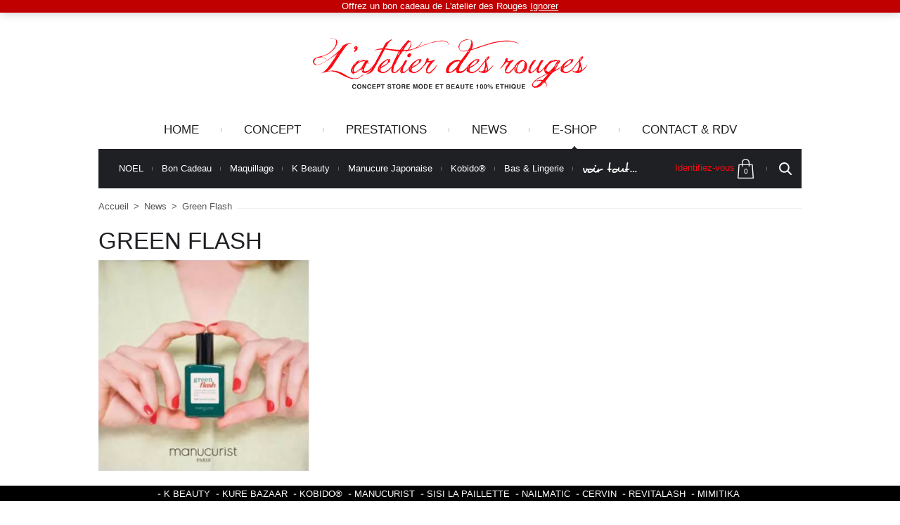

--- FILE ---
content_type: text/html; charset=UTF-8
request_url: https://latelierdesrouges.com/?attachment_id=8926
body_size: 16202
content:
<!DOCTYPE html PUBLIC "-//W3C//DTD XHTML 1.0 Transitional//EN" "http://www.w3.org/TR/xhtml1/DTD/xhtml1-transitional.dtd">
<html xmlns="http://www.w3.org/1999/xhtml" lang="fr-FR">
<head profile="http://gmpg.org/xfn/11">
<meta http-equiv="Content-Type" content="text/html; charset=UTF-8" />
<meta name="viewport" content="width=device-width, initial-scale=1.0">
<title>Green Flash - L&#039;Atelier des Rouges</title>
<link rel="stylesheet" href="https://latelierdesrouges.com/wp-content/themes/alelier-des-rouges-old/style.css" type="text/css" media="screen" />
<link rel="pingback" href="https://latelierdesrouges.com/xmlrpc.php" />
<link rel="shortcut icon" href="https://latelierdesrouges.com/wp-content/themes/alelier-des-rouges-old/images/favicon.ico" />
<meta name='robots' content='index, follow, max-image-preview:large, max-snippet:-1, max-video-preview:-1' />

	<!-- This site is optimized with the Yoast SEO plugin v20.1 - https://yoast.com/wordpress/plugins/seo/ -->
	<link rel="canonical" href="https://latelierdesrouges.com/" />
	<meta property="og:locale" content="fr_FR" />
	<meta property="og:type" content="article" />
	<meta property="og:title" content="Green Flash -" />
	<meta property="og:url" content="https://latelierdesrouges.com/" />
	<meta property="og:site_name" content="L&#039;Atelier des Rouges" />
	<meta property="article:publisher" content="https://www.facebook.com/L-atelier-des-Rouges-436440246397920/?ref=hl" />
	<meta property="article:modified_time" content="2019-08-18T15:04:06+00:00" />
	<meta property="og:image" content="https://latelierdesrouges.com" />
	<meta property="og:image:width" content="490" />
	<meta property="og:image:height" content="490" />
	<meta property="og:image:type" content="image/jpeg" />
	<meta name="twitter:card" content="summary_large_image" />
	<meta name="twitter:site" content="@Atelier_D_Rouge" />
	<script type="application/ld+json" class="yoast-schema-graph">{"@context":"https://schema.org","@graph":[{"@type":"WebPage","@id":"https://latelierdesrouges.com/","url":"https://latelierdesrouges.com/","name":"Green Flash -","isPartOf":{"@id":"https://latelierdesrouges.com/#website"},"primaryImageOfPage":{"@id":"https://latelierdesrouges.com/#primaryimage"},"image":{"@id":"https://latelierdesrouges.com/#primaryimage"},"thumbnailUrl":"https://latelierdesrouges.com/wp-content/uploads/2019/08/Green-Flash.jpg","datePublished":"2019-08-18T15:03:57+00:00","dateModified":"2019-08-18T15:04:06+00:00","breadcrumb":{"@id":"https://latelierdesrouges.com/#breadcrumb"},"inLanguage":"fr-FR","potentialAction":[{"@type":"ReadAction","target":["https://latelierdesrouges.com/"]}]},{"@type":"ImageObject","inLanguage":"fr-FR","@id":"https://latelierdesrouges.com/#primaryimage","url":"https://latelierdesrouges.com/wp-content/uploads/2019/08/Green-Flash.jpg","contentUrl":"https://latelierdesrouges.com/wp-content/uploads/2019/08/Green-Flash.jpg","width":490,"height":490,"caption":"Green Flash"},{"@type":"BreadcrumbList","@id":"https://latelierdesrouges.com/#breadcrumb","itemListElement":[{"@type":"ListItem","position":1,"name":"Accueil","item":"https://latelierdesrouges.com/"},{"@type":"ListItem","position":2,"name":"Eau dissolvante GREEN FLASH","item":"https://latelierdesrouges.com/shop/eau-dissolvante-green-flash/"},{"@type":"ListItem","position":3,"name":"Green Flash"}]},{"@type":"WebSite","@id":"https://latelierdesrouges.com/#website","url":"https://latelierdesrouges.com/","name":"L&#039;Atelier des Rouges","description":"Studio &amp; Concept Store ","potentialAction":[{"@type":"SearchAction","target":{"@type":"EntryPoint","urlTemplate":"https://latelierdesrouges.com/?s={search_term_string}"},"query-input":"required name=search_term_string"}],"inLanguage":"fr-FR"}]}</script>
	<!-- / Yoast SEO plugin. -->


<link rel="alternate" type="application/rss+xml" title="L&#039;Atelier des Rouges &raquo; Flux" href="https://latelierdesrouges.com/feed/" />
<link rel="alternate" type="application/rss+xml" title="L&#039;Atelier des Rouges &raquo; Flux des commentaires" href="https://latelierdesrouges.com/comments/feed/" />
<style type="text/css">
img.wp-smiley,
img.emoji {
	display: inline !important;
	border: none !important;
	box-shadow: none !important;
	height: 1em !important;
	width: 1em !important;
	margin: 0 0.07em !important;
	vertical-align: -0.1em !important;
	background: none !important;
	padding: 0 !important;
}
</style>
	<link rel='stylesheet' id='validate-engine-css-css' href='https://latelierdesrouges.com/wp-content/plugins/wysija-newsletters/css/validationEngine.jquery.css' type='text/css' media='all' />
<link rel='stylesheet' id='jquery-c2selectbox-css' href='https://latelierdesrouges.com/wp-content/themes/alelier-des-rouges-old/css/jquery.c2selectbox.css' type='text/css' media='all' />
<link rel='stylesheet' id='jquery-tiny-slider-style-css' href='https://latelierdesrouges.com/wp-content/themes/alelier-des-rouges-old/css/tiny-slider.css' type='text/css' media='all' />
<link rel='stylesheet' id='wp-block-library-css' href='https://latelierdesrouges.com/wp-includes/css/dist/block-library/style.min.css' type='text/css' media='all' />
<link rel='stylesheet' id='wc-blocks-vendors-style-css' href='https://latelierdesrouges.com/wp-content/plugins/woocommerce/packages/woocommerce-blocks/build/wc-blocks-vendors-style.css' type='text/css' media='all' />
<link rel='stylesheet' id='wc-blocks-style-css' href='https://latelierdesrouges.com/wp-content/plugins/woocommerce/packages/woocommerce-blocks/build/wc-blocks-style.css' type='text/css' media='all' />
<link rel='stylesheet' id='classic-theme-styles-css' href='https://latelierdesrouges.com/wp-includes/css/classic-themes.min.css' type='text/css' media='all' />
<style id='global-styles-inline-css' type='text/css'>
body{--wp--preset--color--black: #000000;--wp--preset--color--cyan-bluish-gray: #abb8c3;--wp--preset--color--white: #ffffff;--wp--preset--color--pale-pink: #f78da7;--wp--preset--color--vivid-red: #cf2e2e;--wp--preset--color--luminous-vivid-orange: #ff6900;--wp--preset--color--luminous-vivid-amber: #fcb900;--wp--preset--color--light-green-cyan: #7bdcb5;--wp--preset--color--vivid-green-cyan: #00d084;--wp--preset--color--pale-cyan-blue: #8ed1fc;--wp--preset--color--vivid-cyan-blue: #0693e3;--wp--preset--color--vivid-purple: #9b51e0;--wp--preset--gradient--vivid-cyan-blue-to-vivid-purple: linear-gradient(135deg,rgba(6,147,227,1) 0%,rgb(155,81,224) 100%);--wp--preset--gradient--light-green-cyan-to-vivid-green-cyan: linear-gradient(135deg,rgb(122,220,180) 0%,rgb(0,208,130) 100%);--wp--preset--gradient--luminous-vivid-amber-to-luminous-vivid-orange: linear-gradient(135deg,rgba(252,185,0,1) 0%,rgba(255,105,0,1) 100%);--wp--preset--gradient--luminous-vivid-orange-to-vivid-red: linear-gradient(135deg,rgba(255,105,0,1) 0%,rgb(207,46,46) 100%);--wp--preset--gradient--very-light-gray-to-cyan-bluish-gray: linear-gradient(135deg,rgb(238,238,238) 0%,rgb(169,184,195) 100%);--wp--preset--gradient--cool-to-warm-spectrum: linear-gradient(135deg,rgb(74,234,220) 0%,rgb(151,120,209) 20%,rgb(207,42,186) 40%,rgb(238,44,130) 60%,rgb(251,105,98) 80%,rgb(254,248,76) 100%);--wp--preset--gradient--blush-light-purple: linear-gradient(135deg,rgb(255,206,236) 0%,rgb(152,150,240) 100%);--wp--preset--gradient--blush-bordeaux: linear-gradient(135deg,rgb(254,205,165) 0%,rgb(254,45,45) 50%,rgb(107,0,62) 100%);--wp--preset--gradient--luminous-dusk: linear-gradient(135deg,rgb(255,203,112) 0%,rgb(199,81,192) 50%,rgb(65,88,208) 100%);--wp--preset--gradient--pale-ocean: linear-gradient(135deg,rgb(255,245,203) 0%,rgb(182,227,212) 50%,rgb(51,167,181) 100%);--wp--preset--gradient--electric-grass: linear-gradient(135deg,rgb(202,248,128) 0%,rgb(113,206,126) 100%);--wp--preset--gradient--midnight: linear-gradient(135deg,rgb(2,3,129) 0%,rgb(40,116,252) 100%);--wp--preset--duotone--dark-grayscale: url('#wp-duotone-dark-grayscale');--wp--preset--duotone--grayscale: url('#wp-duotone-grayscale');--wp--preset--duotone--purple-yellow: url('#wp-duotone-purple-yellow');--wp--preset--duotone--blue-red: url('#wp-duotone-blue-red');--wp--preset--duotone--midnight: url('#wp-duotone-midnight');--wp--preset--duotone--magenta-yellow: url('#wp-duotone-magenta-yellow');--wp--preset--duotone--purple-green: url('#wp-duotone-purple-green');--wp--preset--duotone--blue-orange: url('#wp-duotone-blue-orange');--wp--preset--font-size--small: 13px;--wp--preset--font-size--medium: 20px;--wp--preset--font-size--large: 36px;--wp--preset--font-size--x-large: 42px;--wp--preset--spacing--20: 0.44rem;--wp--preset--spacing--30: 0.67rem;--wp--preset--spacing--40: 1rem;--wp--preset--spacing--50: 1.5rem;--wp--preset--spacing--60: 2.25rem;--wp--preset--spacing--70: 3.38rem;--wp--preset--spacing--80: 5.06rem;}:where(.is-layout-flex){gap: 0.5em;}body .is-layout-flow > .alignleft{float: left;margin-inline-start: 0;margin-inline-end: 2em;}body .is-layout-flow > .alignright{float: right;margin-inline-start: 2em;margin-inline-end: 0;}body .is-layout-flow > .aligncenter{margin-left: auto !important;margin-right: auto !important;}body .is-layout-constrained > .alignleft{float: left;margin-inline-start: 0;margin-inline-end: 2em;}body .is-layout-constrained > .alignright{float: right;margin-inline-start: 2em;margin-inline-end: 0;}body .is-layout-constrained > .aligncenter{margin-left: auto !important;margin-right: auto !important;}body .is-layout-constrained > :where(:not(.alignleft):not(.alignright):not(.alignfull)){max-width: var(--wp--style--global--content-size);margin-left: auto !important;margin-right: auto !important;}body .is-layout-constrained > .alignwide{max-width: var(--wp--style--global--wide-size);}body .is-layout-flex{display: flex;}body .is-layout-flex{flex-wrap: wrap;align-items: center;}body .is-layout-flex > *{margin: 0;}:where(.wp-block-columns.is-layout-flex){gap: 2em;}.has-black-color{color: var(--wp--preset--color--black) !important;}.has-cyan-bluish-gray-color{color: var(--wp--preset--color--cyan-bluish-gray) !important;}.has-white-color{color: var(--wp--preset--color--white) !important;}.has-pale-pink-color{color: var(--wp--preset--color--pale-pink) !important;}.has-vivid-red-color{color: var(--wp--preset--color--vivid-red) !important;}.has-luminous-vivid-orange-color{color: var(--wp--preset--color--luminous-vivid-orange) !important;}.has-luminous-vivid-amber-color{color: var(--wp--preset--color--luminous-vivid-amber) !important;}.has-light-green-cyan-color{color: var(--wp--preset--color--light-green-cyan) !important;}.has-vivid-green-cyan-color{color: var(--wp--preset--color--vivid-green-cyan) !important;}.has-pale-cyan-blue-color{color: var(--wp--preset--color--pale-cyan-blue) !important;}.has-vivid-cyan-blue-color{color: var(--wp--preset--color--vivid-cyan-blue) !important;}.has-vivid-purple-color{color: var(--wp--preset--color--vivid-purple) !important;}.has-black-background-color{background-color: var(--wp--preset--color--black) !important;}.has-cyan-bluish-gray-background-color{background-color: var(--wp--preset--color--cyan-bluish-gray) !important;}.has-white-background-color{background-color: var(--wp--preset--color--white) !important;}.has-pale-pink-background-color{background-color: var(--wp--preset--color--pale-pink) !important;}.has-vivid-red-background-color{background-color: var(--wp--preset--color--vivid-red) !important;}.has-luminous-vivid-orange-background-color{background-color: var(--wp--preset--color--luminous-vivid-orange) !important;}.has-luminous-vivid-amber-background-color{background-color: var(--wp--preset--color--luminous-vivid-amber) !important;}.has-light-green-cyan-background-color{background-color: var(--wp--preset--color--light-green-cyan) !important;}.has-vivid-green-cyan-background-color{background-color: var(--wp--preset--color--vivid-green-cyan) !important;}.has-pale-cyan-blue-background-color{background-color: var(--wp--preset--color--pale-cyan-blue) !important;}.has-vivid-cyan-blue-background-color{background-color: var(--wp--preset--color--vivid-cyan-blue) !important;}.has-vivid-purple-background-color{background-color: var(--wp--preset--color--vivid-purple) !important;}.has-black-border-color{border-color: var(--wp--preset--color--black) !important;}.has-cyan-bluish-gray-border-color{border-color: var(--wp--preset--color--cyan-bluish-gray) !important;}.has-white-border-color{border-color: var(--wp--preset--color--white) !important;}.has-pale-pink-border-color{border-color: var(--wp--preset--color--pale-pink) !important;}.has-vivid-red-border-color{border-color: var(--wp--preset--color--vivid-red) !important;}.has-luminous-vivid-orange-border-color{border-color: var(--wp--preset--color--luminous-vivid-orange) !important;}.has-luminous-vivid-amber-border-color{border-color: var(--wp--preset--color--luminous-vivid-amber) !important;}.has-light-green-cyan-border-color{border-color: var(--wp--preset--color--light-green-cyan) !important;}.has-vivid-green-cyan-border-color{border-color: var(--wp--preset--color--vivid-green-cyan) !important;}.has-pale-cyan-blue-border-color{border-color: var(--wp--preset--color--pale-cyan-blue) !important;}.has-vivid-cyan-blue-border-color{border-color: var(--wp--preset--color--vivid-cyan-blue) !important;}.has-vivid-purple-border-color{border-color: var(--wp--preset--color--vivid-purple) !important;}.has-vivid-cyan-blue-to-vivid-purple-gradient-background{background: var(--wp--preset--gradient--vivid-cyan-blue-to-vivid-purple) !important;}.has-light-green-cyan-to-vivid-green-cyan-gradient-background{background: var(--wp--preset--gradient--light-green-cyan-to-vivid-green-cyan) !important;}.has-luminous-vivid-amber-to-luminous-vivid-orange-gradient-background{background: var(--wp--preset--gradient--luminous-vivid-amber-to-luminous-vivid-orange) !important;}.has-luminous-vivid-orange-to-vivid-red-gradient-background{background: var(--wp--preset--gradient--luminous-vivid-orange-to-vivid-red) !important;}.has-very-light-gray-to-cyan-bluish-gray-gradient-background{background: var(--wp--preset--gradient--very-light-gray-to-cyan-bluish-gray) !important;}.has-cool-to-warm-spectrum-gradient-background{background: var(--wp--preset--gradient--cool-to-warm-spectrum) !important;}.has-blush-light-purple-gradient-background{background: var(--wp--preset--gradient--blush-light-purple) !important;}.has-blush-bordeaux-gradient-background{background: var(--wp--preset--gradient--blush-bordeaux) !important;}.has-luminous-dusk-gradient-background{background: var(--wp--preset--gradient--luminous-dusk) !important;}.has-pale-ocean-gradient-background{background: var(--wp--preset--gradient--pale-ocean) !important;}.has-electric-grass-gradient-background{background: var(--wp--preset--gradient--electric-grass) !important;}.has-midnight-gradient-background{background: var(--wp--preset--gradient--midnight) !important;}.has-small-font-size{font-size: var(--wp--preset--font-size--small) !important;}.has-medium-font-size{font-size: var(--wp--preset--font-size--medium) !important;}.has-large-font-size{font-size: var(--wp--preset--font-size--large) !important;}.has-x-large-font-size{font-size: var(--wp--preset--font-size--x-large) !important;}
.wp-block-navigation a:where(:not(.wp-element-button)){color: inherit;}
:where(.wp-block-columns.is-layout-flex){gap: 2em;}
.wp-block-pullquote{font-size: 1.5em;line-height: 1.6;}
</style>
<link rel='stylesheet' id='iconic-wlv-css' href='https://latelierdesrouges.com/wp-content/plugins/iconic-woo-linked-variations-premium/assets/frontend/css/main.css' type='text/css' media='all' />
<link rel='stylesheet' id='woocommerce-layout-css' href='https://latelierdesrouges.com/wp-content/plugins/woocommerce/assets/css/woocommerce-layout.css' type='text/css' media='all' />
<link rel='stylesheet' id='woocommerce-smallscreen-css' href='https://latelierdesrouges.com/wp-content/plugins/woocommerce/assets/css/woocommerce-smallscreen.css' type='text/css' media='only screen and (max-width: 768px)' />
<link rel='stylesheet' id='woocommerce-general-css' href='https://latelierdesrouges.com/wp-content/plugins/woocommerce/assets/css/woocommerce.css' type='text/css' media='all' />
<style id='woocommerce-inline-inline-css' type='text/css'>
.woocommerce form .form-row .required { visibility: visible; }
</style>
<link rel='stylesheet' id='brands-styles-css' href='https://latelierdesrouges.com/wp-content/plugins/woocommerce-brands/assets/css/style.css' type='text/css' media='all' />
<link rel='stylesheet' id='dgwt-wcas-style-css' href='https://latelierdesrouges.com/wp-content/plugins/ajax-search-for-woocommerce/assets/css/style.min.css' type='text/css' media='all' />
<script type='text/javascript' src='https://latelierdesrouges.com/wp-includes/js/jquery/jquery.min.js' id='jquery-core-js'></script>
<script type='text/javascript' src='https://latelierdesrouges.com/wp-includes/js/jquery/jquery-migrate.min.js' id='jquery-migrate-js'></script>
<script type='text/javascript' src='https://latelierdesrouges.com/wp-content/themes/alelier-des-rouges-old/js/jquery.carouFredSel-6.1.0.js' id='jquery-caroufredsel-js'></script>
<script type='text/javascript' src='https://latelierdesrouges.com/wp-content/themes/alelier-des-rouges-old/js/jquery.touchSwipe.min.js' id='jquery-touchswipe-js'></script>
<script type='text/javascript' src='https://latelierdesrouges.com/wp-content/themes/alelier-des-rouges-old/js/jquery.loupe.min.js' id='jquery-loupe-js'></script>
<script type='text/javascript' src='https://latelierdesrouges.com/wp-content/themes/alelier-des-rouges-old/js/jquery.c2selectbox.js' id='jquery-c2selectbox-js'></script>
<script type='text/javascript' src='https://latelierdesrouges.com/wp-content/themes/alelier-des-rouges-old/js/isotope.pkgd.min.js' id='jquery-isotope-js'></script>
<script type='text/javascript' src='https://latelierdesrouges.com/wp-content/themes/alelier-des-rouges-old/js/tiny-slider.js' id='jquery-tiny-slider-js'></script>
<script type='text/javascript' src='https://latelierdesrouges.com/wp-content/themes/alelier-des-rouges-old/js/functions.js' id='jquery-theme-custom-js'></script>
<link rel="https://api.w.org/" href="https://latelierdesrouges.com/wp-json/" /><link rel="alternate" type="application/json" href="https://latelierdesrouges.com/wp-json/wp/v2/media/8926" /><link rel="EditURI" type="application/rsd+xml" title="RSD" href="https://latelierdesrouges.com/xmlrpc.php?rsd" />
<link rel="wlwmanifest" type="application/wlwmanifest+xml" href="https://latelierdesrouges.com/wp-includes/wlwmanifest.xml" />
<meta name="generator" content="WordPress 6.1.9" />
<meta name="generator" content="WooCommerce 7.3.0" />
<link rel='shortlink' href='https://latelierdesrouges.com/?p=8926' />
<link rel="alternate" type="application/json+oembed" href="https://latelierdesrouges.com/wp-json/oembed/1.0/embed?url=https%3A%2F%2Flatelierdesrouges.com%2F%3Fattachment_id%3D8926" />
<link rel="alternate" type="text/xml+oembed" href="https://latelierdesrouges.com/wp-json/oembed/1.0/embed?url=https%3A%2F%2Flatelierdesrouges.com%2F%3Fattachment_id%3D8926&#038;format=xml" />
		<style>
			.dgwt-wcas-ico-magnifier,.dgwt-wcas-ico-magnifier-handler{max-width:20px}.dgwt-wcas-search-wrapp{max-width:600px}		</style>
			<noscript><style>.woocommerce-product-gallery{ opacity: 1 !important; }</style></noscript>
	<!-- Global site tag (gtag.js) - Google Analytics -->
<script async src="https://www.googletagmanager.com/gtag/js?id=UA-34547665-1"></script>
<script>
  window.dataLayer = window.dataLayer || [];
  function gtag(){dataLayer.push(arguments);}
  gtag('js', new Date());

  gtag('config', 'UA-34547665-1');
</script>
<link rel="icon" href="https://latelierdesrouges.com/wp-content/uploads/2022/03/cropped-Logo_Rouge-32x32.png" sizes="32x32" />
<link rel="icon" href="https://latelierdesrouges.com/wp-content/uploads/2022/03/cropped-Logo_Rouge-192x192.png" sizes="192x192" />
<link rel="apple-touch-icon" href="https://latelierdesrouges.com/wp-content/uploads/2022/03/cropped-Logo_Rouge-180x180.png" />
<meta name="msapplication-TileImage" content="https://latelierdesrouges.com/wp-content/uploads/2022/03/cropped-Logo_Rouge-270x270.png" />
</head>
<body class="attachment attachment-template-default single single-attachment postid-8926 attachmentid-8926 attachment-jpeg theme-alelier-des-rouges-old woocommerce-demo-store woocommerce-no-js">

<div id="fb-root"></div>
<script>(function(d, s, id) {
  var js, fjs = d.getElementsByTagName(s)[0];
  if (d.getElementById(id)) return;
  js = d.createElement(s); js.id = id;
  js.src = "//connect.facebook.net/fr_FR/all.js#xfbml=1";
  fjs.parentNode.insertBefore(js, fjs);
}(document, 'script', 'facebook-jssdk'));</script>

<div id="fb-root"></div>
<script>(function(d, s, id) {
  	var js, fjs = d.getElementsByTagName(s)[0];
		if (d.getElementById(id)) return;
		js = d.createElement(s); js.id = id;
		js.src = "//connect.facebook.net/en_US/all.js#xfbml=1";
		fjs.parentNode.insertBefore(js, fjs);
	}(document, 'script', 'facebook-jssdk'));
</script>

	<!-- Shell -->
	<div class="shell">
		<!-- Header -->
		<div class="header">
			<div class="header__logo">
				<a href="https://latelierdesrouges.com/" class="logo">
					<img src="https://latelierdesrouges.com/wp-content/themes/alelier-des-rouges-old/images/temp/svg/logo.svg" alt="" />
				</a>
			</div><!-- /.header__logo -->

							<div class="header__nav">
					<div class="nav"><ul id="menu-shopping-menu" class="menu"><li id="menu-item-84" class="menu-item menu-item-type-post_type menu-item-object-page menu-item-home menu-item-84"><a href="https://latelierdesrouges.com/">Home</a></li>
<li id="menu-item-87" class="menu-item menu-item-type-post_type menu-item-object-page menu-item-87"><a href="https://latelierdesrouges.com/concept/">Concept</a></li>
<li id="menu-item-89" class="menu-item menu-item-type-post_type menu-item-object-page menu-item-has-children menu-item-89"><a href="https://latelierdesrouges.com/bar-a-ongles/">Prestations</a>
<ul class="sub-menu">
	<li id="menu-item-16122" class="menu-item menu-item-type-post_type menu-item-object-page menu-item-16122"><a href="https://latelierdesrouges.com/bar-a-ongles/formation-manucure-japonaise/">FORMATION Manucure Japonaise</a></li>
	<li id="menu-item-91" class="menu-item menu-item-type-post_type menu-item-object-page menu-item-91"><a href="https://latelierdesrouges.com/bar-a-ongles/tarifs/">Tarifs</a></li>
	<li id="menu-item-92" class="menu-item menu-item-type-post_type menu-item-object-page menu-item-92"><a href="https://latelierdesrouges.com/bar-a-ongles/manucure/">Bar à Ongles</a></li>
	<li id="menu-item-6856" class="menu-item menu-item-type-post_type menu-item-object-page menu-item-6856"><a href="https://latelierdesrouges.com/bar-a-ongles/bar-a-cils/">Studio Regard</a></li>
	<li id="menu-item-5122" class="menu-item menu-item-type-post_type menu-item-object-page menu-item-5122"><a href="https://latelierdesrouges.com/bar-a-ongles/le-bar-a-massages/">Studio Massages*</a></li>
	<li id="menu-item-13047" class="menu-item menu-item-type-post_type menu-item-object-page menu-item-13047"><a href="https://latelierdesrouges.com/bar-a-ongles/maquillage-permanent/">Maquillage permanent</a></li>
	<li id="menu-item-13891" class="menu-item menu-item-type-custom menu-item-object-custom menu-item-13891"><a href="https://latelierdesrouges.com/kobido-authentique/">Kobido®</a></li>
	<li id="menu-item-11561" class="menu-item menu-item-type-custom menu-item-object-custom menu-item-11561"><a href="https://latelierdesrouges.com/bar-a-ongles/les-rituels-coreens/">Les Rituels d&#8217;Asie</a></li>
	<li id="menu-item-6757" class="menu-item menu-item-type-post_type menu-item-object-page menu-item-6757"><a href="https://latelierdesrouges.com/bar-a-ongles/evjf-anniversaire-beauty-party/">EVJF &#038; Anniversaire</a></li>
	<li id="menu-item-13329" class="menu-item menu-item-type-post_type menu-item-object-page menu-item-13329"><a href="https://latelierdesrouges.com/bar-a-ongles/atelier-anniv-kids/">Atelier &#038; Anniv KIDS et TEENS</a></li>
</ul>
</li>
<li id="menu-item-94" class="menu-item menu-item-type-post_type menu-item-object-page current_page_parent menu-item-94"><a href="https://latelierdesrouges.com/news/">News</a></li>
<li id="menu-item-93" class="focus--mobile nav__shop menu-item menu-item-type-post_type menu-item-object-page menu-item-has-children menu-item-93"><a href="https://latelierdesrouges.com/shop/">e-Shop</a>
<ul class="sub-menu">
	<li id="menu-item-269" class="disabled menu-item menu-item-type-custom menu-item-object-custom menu-item-has-children menu-item-269"><a href="#">Par Catégories</a>
	<ul class="sub-menu">
		<li id="menu-item-1685" class="menu-item menu-item-type-taxonomy menu-item-object-product_cat menu-item-1685"><a href="https://latelierdesrouges.com/categorie-produit/bon-cadeau/">BON CADEAU</a></li>
		<li id="menu-item-494" class="menu-item menu-item-type-taxonomy menu-item-object-product_cat menu-item-has-children menu-item-494"><a href="https://latelierdesrouges.com/categorie-produit/beaute/">BEAUTE</a>
		<ul class="sub-menu">
			<li id="menu-item-9616" class="menu-item menu-item-type-custom menu-item-object-custom menu-item-9616"><a href="https://latelierdesrouges.com/categorie-produit/beaute/soin-des-ongles/">Soin ONGLES</a></li>
			<li id="menu-item-7850" class="menu-item menu-item-type-custom menu-item-object-custom menu-item-7850"><a href="https://latelierdesrouges.com/categorie-produit/beaute/soins/">Soin MAINS</a></li>
			<li id="menu-item-9617" class="menu-item menu-item-type-custom menu-item-object-custom menu-item-9617"><a href="https://latelierdesrouges.com/categorie-produit/beaute/soins-pieds/">Soin PIEDS</a></li>
			<li id="menu-item-7845" class="menu-item menu-item-type-custom menu-item-object-custom menu-item-7845"><a href="https://latelierdesrouges.com/categorie-produit/beaute/accessoires-beaute/">Accessoires</a></li>
			<li id="menu-item-7847" class="menu-item menu-item-type-custom menu-item-object-custom menu-item-7847"><a href="https://latelierdesrouges.com/categorie-produit/beaute/demaquillage-dissolvant/">Démaquillage</a></li>
			<li id="menu-item-7846" class="menu-item menu-item-type-custom menu-item-object-custom menu-item-7846"><a href="https://latelierdesrouges.com/categorie-produit/beaute/univers-du-bain/">Corps</a></li>
			<li id="menu-item-7851" class="menu-item menu-item-type-custom menu-item-object-custom menu-item-7851"><a href="https://latelierdesrouges.com/categorie-produit/beaute/visage/">Visage</a></li>
			<li id="menu-item-7849" class="menu-item menu-item-type-custom menu-item-object-custom menu-item-7849"><a href="https://latelierdesrouges.com/categorie-produit/beaute/parfum/">Parfum</a></li>
		</ul>
</li>
		<li id="menu-item-7848" class="menu-item menu-item-type-custom menu-item-object-custom menu-item-7848"><a href="https://latelierdesrouges.com/categorie-produit/beaute/maquillage/">Maquillage</a></li>
		<li id="menu-item-6951" class="menu-item menu-item-type-custom menu-item-object-custom menu-item-6951"><a href="https://latelierdesrouges.com/categorie-produit/k-beauty/">K &#8211; BEAUTY</a></li>
		<li id="menu-item-6839" class="menu-item menu-item-type-custom menu-item-object-custom menu-item-6839"><a href="https://latelierdesrouges.com/categorie-produit/manucure-japonaise/">MANUCURE JAPONAISE</a></li>
		<li id="menu-item-4577" class="menu-item menu-item-type-custom menu-item-object-custom menu-item-has-children menu-item-4577"><a href="https://latelierdesrouges.com/categorie-produit/maison/">DESIGN</a>
		<ul class="sub-menu">
			<li id="menu-item-7823" class="menu-item menu-item-type-custom menu-item-object-custom menu-item-7823"><a href="https://latelierdesrouges.com/categorie-produit/maison/maison-maison/">Maison</a></li>
			<li id="menu-item-3868" class="menu-item menu-item-type-custom menu-item-object-custom menu-item-3868"><a href="https://latelierdesrouges.com/categorie-produit/maison/papeterie/">Papeterie</a></li>
			<li id="menu-item-7822" class="menu-item menu-item-type-custom menu-item-object-custom menu-item-7822"><a href="https://latelierdesrouges.com/categorie-produit/maison/evasion/">Evasion</a></li>
		</ul>
</li>
		<li id="menu-item-4638" class="menu-item menu-item-type-custom menu-item-object-custom menu-item-4638"><a href="https://latelierdesrouges.com/categorie-produit/kids-2/">KIDS</a></li>
		<li id="menu-item-6838" class="menu-item menu-item-type-custom menu-item-object-custom menu-item-6838"><a href="https://latelierdesrouges.com/categorie-produit/bas-collants/">BAS &#038; LINGERIE</a></li>
		<li id="menu-item-1019" class="menu-item menu-item-type-taxonomy menu-item-object-product_cat menu-item-1019"><a href="https://latelierdesrouges.com/categorie-produit/trucs-de-filles/">TRUCS DE FILLES</a></li>
	</ul>
</li>
	<li id="menu-item-268" class="disabled menu-item menu-item-type-custom menu-item-object-custom menu-item-has-children menu-item-268"><a href="#">Par Marques</a>
	<ul class="sub-menu">
		<li id="menu-item-150" class="menu-item menu-item-type-taxonomy menu-item-object-product_brand menu-item-150"><a href="https://latelierdesrouges.com/marque/latelier-des-rouges/">L’atelier des Rouges</a></li>
		<li id="menu-item-510" class="menu-item menu-item-type-taxonomy menu-item-object-product_brand menu-item-510"><a href="https://latelierdesrouges.com/marque/cervin/">Cervin</a></li>
		<li id="menu-item-2999" class="menu-item menu-item-type-custom menu-item-object-custom menu-item-2999"><a href="https://latelierdesrouges.com/brand/christian-lacroix/">Christian Lacroix Papier</a></li>
		<li id="menu-item-6364" class="menu-item menu-item-type-custom menu-item-object-custom menu-item-6364"><a href="https://latelierdesrouges.com/brand/cdn/">CND Shellac &#038; Vinylux</a></li>
		<li id="menu-item-502" class="menu-item menu-item-type-taxonomy menu-item-object-product_brand menu-item-502"><a href="https://latelierdesrouges.com/marque/gerbe/">Gerbe</a></li>
		<li id="menu-item-14072" class="menu-item menu-item-type-post_type menu-item-object-page menu-item-14072"><a href="https://latelierdesrouges.com/kobido-authentique/">Kobido®</a></li>
		<li id="menu-item-1007" class="menu-item menu-item-type-taxonomy menu-item-object-product_brand menu-item-1007"><a href="https://latelierdesrouges.com/marque/kure-bazaar/">Kure Bazaar</a></li>
		<li id="menu-item-4563" class="menu-item menu-item-type-custom menu-item-object-custom menu-item-4563"><a href="https://latelierdesrouges.com/brand/le-mas-du-roseau/">Le Mas du Roseau</a></li>
		<li id="menu-item-9553" class="menu-item menu-item-type-custom menu-item-object-custom menu-item-9553"><a href="https://latelierdesrouges.com/brand/manucurist/">Manucurist</a></li>
		<li id="menu-item-7432" class="menu-item menu-item-type-custom menu-item-object-custom menu-item-7432"><a href="https://latelierdesrouges.com/brand/mimitika/">Mimitika</a></li>
		<li id="menu-item-4331" class="menu-item menu-item-type-custom menu-item-object-custom menu-item-4331"><a href="https://latelierdesrouges.com/brand/my-happy-soaps/">My Happy Soaps</a></li>
		<li id="menu-item-6721" class="menu-item menu-item-type-custom menu-item-object-custom menu-item-6721"><a href="https://latelierdesrouges.com/brand/nailmatic/">Nailmatic</a></li>
		<li id="menu-item-4636" class="menu-item menu-item-type-custom menu-item-object-custom menu-item-4636"><a href="https://latelierdesrouges.com/brand/nailmatic-kids/">Nailmatic KIDS</a></li>
		<li id="menu-item-6837" class="menu-item menu-item-type-custom menu-item-object-custom menu-item-6837"><a href="https://latelierdesrouges.com/brand/p-shine/">P Shine</a></li>
		<li id="menu-item-8528" class="menu-item menu-item-type-custom menu-item-object-custom menu-item-8528"><a href="https://latelierdesrouges.com/brand/revitalash/">Revitalash</a></li>
	</ul>
</li>
</ul>
</li>
<li id="menu-item-95" class="focus--mobile menu-item menu-item-type-post_type menu-item-object-page menu-item-95"><a href="https://latelierdesrouges.com/contact/">Contact &#038; RDV</a></li>
</ul></div><div class="nav-mobile"><ul id="menu-mobile-menu" class="menu"><li id="menu-item-10355" class="menu-item menu-item-type-post_type menu-item-object-page menu-item-home menu-item-10355"><a href="https://latelierdesrouges.com/">Home</a></li>
<li id="menu-item-10365" class="menu-item menu-item-type-post_type menu-item-object-page menu-item-10365"><a href="https://latelierdesrouges.com/concept/">Concept</a></li>
<li id="menu-item-10367" class="menu-item menu-item-type-post_type menu-item-object-page current_page_parent menu-item-10367"><a href="https://latelierdesrouges.com/news/">News</a></li>
<li id="menu-item-16121" class="menu-item menu-item-type-post_type menu-item-object-page menu-item-16121"><a href="https://latelierdesrouges.com/bar-a-ongles/formation-manucure-japonaise/">FORMATION Manucure Japonaise</a></li>
<li id="menu-item-10660" class="menu-item menu-item-type-post_type menu-item-object-page menu-item-10660"><a href="https://latelierdesrouges.com/bar-a-ongles/">Prestations</a></li>
<li id="menu-item-10356" class="menu-item menu-item-type-post_type menu-item-object-page menu-item-has-children menu-item-10356"><a href="https://latelierdesrouges.com/shop/">E-shop</a>
<ul class="sub-menu">
	<li id="menu-item-16302" class="menu-item menu-item-type-taxonomy menu-item-object-product_cat menu-item-16302"><a href="https://latelierdesrouges.com/categorie-produit/noel/">NOEL</a></li>
	<li id="menu-item-10359" class="menu-item menu-item-type-taxonomy menu-item-object-product_cat menu-item-has-children menu-item-10359"><a href="https://latelierdesrouges.com/categorie-produit/bon-cadeau/">Bon Cadeau</a>
	<ul class="sub-menu">
		<li id="menu-item-10706" class="menu-item menu-item-type-taxonomy menu-item-object-product_cat menu-item-has-children menu-item-10706"><a href="https://latelierdesrouges.com/categorie-produit/bon-cadeau/bar-a-ongles/">NAILBAR</a>
		<ul class="sub-menu">
			<li id="menu-item-10512" class="menu-item menu-item-type-taxonomy menu-item-object-product_cat menu-item-10512"><a href="https://latelierdesrouges.com/categorie-produit/bon-cadeau/bar-a-ongles/manucure/">Manucures</a></li>
			<li id="menu-item-10513" class="menu-item menu-item-type-taxonomy menu-item-object-product_cat menu-item-10513"><a href="https://latelierdesrouges.com/categorie-produit/bon-cadeau/pediroom-bon-cadeau/beaute-des-pieds/">Beauté des pieds</a></li>
			<li id="menu-item-10519" class="menu-item menu-item-type-taxonomy menu-item-object-product_cat menu-item-10519"><a href="https://latelierdesrouges.com/categorie-produit/bon-cadeau/bar-a-ongles/pose-vernis/">Pose vernis</a></li>
			<li id="menu-item-10803" class="menu-item menu-item-type-custom menu-item-object-custom menu-item-10803"><a href="https://latelierdesrouges.com/categorie-produit/bon-cadeau/bar-a-ongles/">Voir tout</a></li>
		</ul>
</li>
		<li id="menu-item-10520" class="menu-item menu-item-type-taxonomy menu-item-object-product_cat menu-item-10520"><a href="https://latelierdesrouges.com/categorie-produit/bon-cadeau/regard-bon-cadeau/">Studio REGARD</a></li>
		<li id="menu-item-11584" class="menu-item menu-item-type-taxonomy menu-item-object-product_cat menu-item-11584"><a href="https://latelierdesrouges.com/categorie-produit/bon-cadeau/rituels-dasie/">RITUELS d&#8217;asie</a></li>
		<li id="menu-item-10517" class="menu-item menu-item-type-taxonomy menu-item-object-product_cat menu-item-10517"><a href="https://latelierdesrouges.com/categorie-produit/bon-cadeau/massages/">MASSAGES</a></li>
		<li id="menu-item-10514" class="menu-item menu-item-type-taxonomy menu-item-object-product_cat menu-item-10514"><a href="https://latelierdesrouges.com/categorie-produit/bon-cadeau/bon-achat/">BON ACHAT</a></li>
		<li id="menu-item-10518" class="seeall menu-item menu-item-type-taxonomy menu-item-object-product_cat menu-item-10518"><a href="https://latelierdesrouges.com/categorie-produit/bon-cadeau/">Voir tout</a></li>
	</ul>
</li>
	<li id="menu-item-10495" class="menu-item menu-item-type-taxonomy menu-item-object-product_cat menu-item-has-children menu-item-10495"><a href="https://latelierdesrouges.com/categorie-produit/maquillage/">Maquillage</a>
	<ul class="sub-menu">
		<li id="menu-item-10994" class="menu-item menu-item-type-taxonomy menu-item-object-product_cat menu-item-has-children menu-item-10994"><a href="https://latelierdesrouges.com/categorie-produit/maquillage/vernis-semi-permanent/">VERNIS SEMI PERMANENT</a>
		<ul class="sub-menu">
			<li id="menu-item-10996" class="menu-item menu-item-type-taxonomy menu-item-object-product_cat menu-item-10996"><a href="https://latelierdesrouges.com/categorie-produit/maquillage/vernis-semi-permanent/coffrets-vernis-semi-permanent/">Coffrets &amp; Lampes</a></li>
			<li id="menu-item-11004" class="menu-item menu-item-type-taxonomy menu-item-object-product_cat menu-item-11004"><a href="https://latelierdesrouges.com/categorie-produit/maquillage/vernis-semi-permanent/base-top-coat/">Base &amp; Top coat</a></li>
			<li id="menu-item-10995" class="menu-item menu-item-type-taxonomy menu-item-object-product_cat menu-item-10995"><a href="https://latelierdesrouges.com/categorie-produit/maquillage/vernis-semi-permanent/blanc-naturels/">Blanc &amp; Naturels</a></li>
			<li id="menu-item-13690" class="menu-item menu-item-type-custom menu-item-object-custom menu-item-13690"><a href="https://latelierdesrouges.com/categorie-produit/beaute/maquillage/vernis-semi-permanent/bleu-vernis-semi-permanent/">Bleu</a></li>
			<li id="menu-item-11001" class="menu-item menu-item-type-taxonomy menu-item-object-product_cat menu-item-11001"><a href="https://latelierdesrouges.com/categorie-produit/maquillage/vernis-semi-permanent/gris-noir/">Gris &amp; Noir</a></li>
			<li id="menu-item-10997" class="menu-item menu-item-type-taxonomy menu-item-object-product_cat menu-item-10997"><a href="https://latelierdesrouges.com/categorie-produit/maquillage/vernis-semi-permanent/paillettes/">Metal &amp; Paillettes</a></li>
			<li id="menu-item-13691" class="menu-item menu-item-type-custom menu-item-object-custom menu-item-13691"><a href="https://latelierdesrouges.com/categorie-produit/beaute/maquillage/vernis-semi-permanent/nude-marron/">Nude &#038; Marron</a></li>
			<li id="menu-item-10998" class="menu-item menu-item-type-taxonomy menu-item-object-product_cat menu-item-10998"><a href="https://latelierdesrouges.com/categorie-produit/maquillage/vernis-semi-permanent/rose-corail/">Rose</a></li>
			<li id="menu-item-10999" class="menu-item menu-item-type-taxonomy menu-item-object-product_cat menu-item-10999"><a href="https://latelierdesrouges.com/categorie-produit/maquillage/vernis-semi-permanent/rouge/">Rouge</a></li>
			<li id="menu-item-11000" class="menu-item menu-item-type-taxonomy menu-item-object-product_cat menu-item-11000"><a href="https://latelierdesrouges.com/categorie-produit/maquillage/vernis-semi-permanent/vert-bleu/">Vert</a></li>
			<li id="menu-item-13689" class="menu-item menu-item-type-custom menu-item-object-custom menu-item-13689"><a href="https://latelierdesrouges.com/categorie-produit/beaute/maquillage/vernis-semi-permanent/violet-vernis-semi-permanent/">Violet</a></li>
			<li id="menu-item-11002" class="menu-item menu-item-type-custom menu-item-object-custom menu-item-11002"><a href="https://latelierdesrouges.com/categorie-produit/beaute/maquillage/vernis-semi-permanent/">Voir tout</a></li>
		</ul>
</li>
		<li id="menu-item-15659" class="menu-item menu-item-type-taxonomy menu-item-object-product_cat menu-item-15659"><a href="https://latelierdesrouges.com/categorie-produit/maquillage/vernis-serum/">VERNIS SERUM</a></li>
		<li id="menu-item-10499" class="menu-item menu-item-type-taxonomy menu-item-object-product_cat menu-item-has-children menu-item-10499"><a href="https://latelierdesrouges.com/categorie-produit/maquillage/vernis/">VERNIS A ONGLES</a>
		<ul class="sub-menu">
			<li id="menu-item-10554" class="menu-item menu-item-type-taxonomy menu-item-object-product_cat menu-item-10554"><a href="https://latelierdesrouges.com/categorie-produit/maquillage/vernis/base-top/">Base &amp; Top coat</a></li>
			<li id="menu-item-10563" class="menu-item menu-item-type-taxonomy menu-item-object-product_cat menu-item-10563"><a href="https://latelierdesrouges.com/categorie-produit/maquillage/vernis/rouges/">Rouges</a></li>
			<li id="menu-item-10561" class="menu-item menu-item-type-taxonomy menu-item-object-product_cat menu-item-10561"><a href="https://latelierdesrouges.com/categorie-produit/maquillage/vernis/oranges/">Orange Corail &amp; Jaune</a></li>
			<li id="menu-item-10562" class="menu-item menu-item-type-taxonomy menu-item-object-product_cat menu-item-10562"><a href="https://latelierdesrouges.com/categorie-produit/maquillage/vernis/rose/">Rose</a></li>
			<li id="menu-item-10555" class="menu-item menu-item-type-taxonomy menu-item-object-product_cat menu-item-10555"><a href="https://latelierdesrouges.com/categorie-produit/maquillage/vernis/blanc-vernis/">Blanc Gris &amp; Noir</a></li>
			<li id="menu-item-10560" class="menu-item menu-item-type-taxonomy menu-item-object-product_cat menu-item-10560"><a href="https://latelierdesrouges.com/categorie-produit/maquillage/vernis/marron/">Nude &amp; Marron</a></li>
			<li id="menu-item-10556" class="menu-item menu-item-type-taxonomy menu-item-object-product_cat menu-item-10556"><a href="https://latelierdesrouges.com/categorie-produit/maquillage/vernis/bleu/">Bleu</a></li>
			<li id="menu-item-10564" class="menu-item menu-item-type-taxonomy menu-item-object-product_cat menu-item-10564"><a href="https://latelierdesrouges.com/categorie-produit/maquillage/vernis/vert/">Vert</a></li>
			<li id="menu-item-10565" class="menu-item menu-item-type-taxonomy menu-item-object-product_cat menu-item-10565"><a href="https://latelierdesrouges.com/categorie-produit/maquillage/vernis/violet/">Violet</a></li>
			<li id="menu-item-10559" class="menu-item menu-item-type-taxonomy menu-item-object-product_cat menu-item-10559"><a href="https://latelierdesrouges.com/categorie-produit/maquillage/vernis/or/">Métal &#038; paillettes</a></li>
			<li id="menu-item-10557" class="menu-item menu-item-type-taxonomy menu-item-object-product_cat menu-item-10557"><a href="https://latelierdesrouges.com/categorie-produit/maquillage/vernis/coffrets/">Coffrets</a></li>
			<li id="menu-item-10566" class="menu-item menu-item-type-custom menu-item-object-custom menu-item-10566"><a href="https://latelierdesrouges.com/categorie-produit/beaute/maquillage/vernis/">Voir tout</a></li>
		</ul>
</li>
		<li id="menu-item-14894" class="menu-item menu-item-type-taxonomy menu-item-object-product_cat menu-item-14894"><a href="https://latelierdesrouges.com/categorie-produit/maquillage/nailart-vernis-diy/">NAILART &amp; VERNIS DIY</a></li>
		<li id="menu-item-13713" class="menu-item menu-item-type-custom menu-item-object-custom menu-item-has-children menu-item-13713"><a href="https://latelierdesrouges.com/categorie-produit/beaute/maquillage/paillettes-maquillage/">PAILLETTES</a>
		<ul class="sub-menu">
			<li id="menu-item-14853" class="menu-item menu-item-type-custom menu-item-object-custom menu-item-14853"><a href="https://latelierdesrouges.com/categorie-produit/maquillage/paillettes-maquillage/les-paillettes-libres/">Les Paillettes libres</a></li>
			<li id="menu-item-14864" class="menu-item menu-item-type-custom menu-item-object-custom menu-item-14864"><a href="https://latelierdesrouges.com/categorie-produit/maquillage/paillettes-maquillage/les-gels-pailletes/">Les Gels pailletés</a></li>
			<li id="menu-item-14852" class="menu-item menu-item-type-custom menu-item-object-custom menu-item-14852"><a href="https://latelierdesrouges.com/categorie-produit/maquillage/paillettes-maquillage/les-gloss/">Les Gloss</a></li>
			<li id="menu-item-14909" class="menu-item menu-item-type-taxonomy menu-item-object-product_cat menu-item-14909"><a href="https://latelierdesrouges.com/categorie-produit/maquillage/paillettes-maquillage/les-highlighter/">Les highlighter</a></li>
			<li id="menu-item-14849" class="menu-item menu-item-type-custom menu-item-object-custom menu-item-14849"><a href="https://latelierdesrouges.com/categorie-produit/maquillage/paillettes-maquillage/les-accessoires/">Les Accessoires</a></li>
			<li id="menu-item-14850" class="menu-item menu-item-type-custom menu-item-object-custom menu-item-14850"><a href="https://latelierdesrouges.com/categorie-produit/maquillage/paillettes-maquillage/les-coffrets-kit/">Les Coffrets &#038; Kits</a></li>
			<li id="menu-item-14851" class="menu-item menu-item-type-custom menu-item-object-custom menu-item-14851"><a href="https://latelierdesrouges.com/categorie-produit/maquillage/paillettes-maquillage/">Voir tout</a></li>
		</ul>
</li>
		<li id="menu-item-10500" class="menu-item menu-item-type-taxonomy menu-item-object-product_cat menu-item-has-children menu-item-10500"><a href="https://latelierdesrouges.com/categorie-produit/maquillage/rouge-a-levres/">ROUGE A LEVRES</a>
		<ul class="sub-menu">
			<li id="menu-item-10616" class="menu-item menu-item-type-taxonomy menu-item-object-product_cat menu-item-10616"><a href="https://latelierdesrouges.com/categorie-produit/maquillage/rouge-a-levres/les-satins/">Les Satins</a></li>
			<li id="menu-item-10647" class="menu-item menu-item-type-taxonomy menu-item-object-product_cat menu-item-10647"><a href="https://latelierdesrouges.com/categorie-produit/maquillage/rouge-a-levres/les-mat/">Les Mat</a></li>
			<li id="menu-item-10645" class="menu-item menu-item-type-taxonomy menu-item-object-product_cat menu-item-10645"><a href="https://latelierdesrouges.com/categorie-produit/maquillage/rouge-a-levres/les-baumes/">Les Baumes</a></li>
			<li id="menu-item-10655" class="menu-item menu-item-type-taxonomy menu-item-object-product_cat menu-item-10655"><a href="https://latelierdesrouges.com/categorie-produit/maquillage/rouge-a-levres/les-soins/">Les Soins</a></li>
			<li id="menu-item-10646" class="menu-item menu-item-type-taxonomy menu-item-object-product_cat menu-item-10646"><a href="https://latelierdesrouges.com/categorie-produit/maquillage/rouge-a-levres/les-effets/">Les Effets</a></li>
			<li id="menu-item-10703" class="menu-item menu-item-type-taxonomy menu-item-object-product_cat menu-item-10703"><a href="https://latelierdesrouges.com/categorie-produit/maquillage/rouge-a-levres/les-recharges/">Les RECHARGES</a></li>
			<li id="menu-item-10617" class="menu-item menu-item-type-custom menu-item-object-custom menu-item-10617"><a href="https://latelierdesrouges.com/categorie-produit/beaute/maquillage/rouge-a-levres/">Voir tout</a></li>
		</ul>
</li>
		<li id="menu-item-10698" class="menu-item menu-item-type-taxonomy menu-item-object-product_cat menu-item-10698"><a href="https://latelierdesrouges.com/categorie-produit/maquillage/demaquillage-dissolvant/">DEMAQUILLAGE</a></li>
		<li id="menu-item-10501" class="seeall menu-item menu-item-type-taxonomy menu-item-object-product_cat menu-item-10501"><a href="https://latelierdesrouges.com/categorie-produit/maquillage/">Voir tout&#8230;</a></li>
	</ul>
</li>
	<li id="menu-item-10361" class="menu-item menu-item-type-taxonomy menu-item-object-product_cat menu-item-has-children menu-item-10361"><a href="https://latelierdesrouges.com/categorie-produit/k-beauty/">K Beauty</a>
	<ul class="sub-menu">
		<li id="menu-item-10818" class="menu-item menu-item-type-taxonomy menu-item-object-product_cat menu-item-has-children menu-item-10818"><a href="https://latelierdesrouges.com/categorie-produit/k-beauty/soin-visage/">SKIN CARE</a>
		<ul class="sub-menu">
			<li id="menu-item-11006" class="menu-item menu-item-type-taxonomy menu-item-object-product_cat menu-item-11006"><a href="https://latelierdesrouges.com/categorie-produit/k-beauty/soin-visage/huiles/">Huiles</a></li>
			<li id="menu-item-11487" class="menu-item menu-item-type-taxonomy menu-item-object-product_cat menu-item-11487"><a href="https://latelierdesrouges.com/categorie-produit/k-beauty/soin-visage/lotion-emulsion/">Emulsion</a></li>
			<li id="menu-item-14947" class="menu-item menu-item-type-taxonomy menu-item-object-product_cat menu-item-14947"><a href="https://latelierdesrouges.com/categorie-produit/k-beauty/soin-visage/toner/">Toner</a></li>
			<li id="menu-item-11597" class="menu-item menu-item-type-taxonomy menu-item-object-product_cat menu-item-11597"><a href="https://latelierdesrouges.com/categorie-produit/k-beauty/soin-visage/essence-serum/">Essence</a></li>
			<li id="menu-item-14948" class="menu-item menu-item-type-taxonomy menu-item-object-product_cat menu-item-14948"><a href="https://latelierdesrouges.com/categorie-produit/k-beauty/soin-visage/serum/">Serum</a></li>
			<li id="menu-item-10822" class="menu-item menu-item-type-taxonomy menu-item-object-product_cat menu-item-has-children menu-item-10822"><a href="https://latelierdesrouges.com/categorie-produit/k-beauty/soin-visage/face-mask/">Face Mask</a>
			<ul class="sub-menu">
				<li id="menu-item-11071" class="menu-item menu-item-type-taxonomy menu-item-object-product_cat menu-item-11071"><a href="https://latelierdesrouges.com/categorie-produit/k-beauty/soin-visage/face-mask/hydratant/">Hydratant</a></li>
				<li id="menu-item-11054" class="menu-item menu-item-type-taxonomy menu-item-object-product_cat menu-item-11054"><a href="https://latelierdesrouges.com/categorie-produit/k-beauty/soin-visage/face-mask/anti-age/">Anti-age</a></li>
				<li id="menu-item-11068" class="menu-item menu-item-type-taxonomy menu-item-object-product_cat menu-item-11068"><a href="https://latelierdesrouges.com/categorie-produit/k-beauty/soin-visage/face-mask/apaisant/">Apaisant</a></li>
				<li id="menu-item-11070" class="menu-item menu-item-type-taxonomy menu-item-object-product_cat menu-item-11070"><a href="https://latelierdesrouges.com/categorie-produit/k-beauty/soin-visage/face-mask/desincrustant/">Désincrustant</a></li>
				<li id="menu-item-11069" class="menu-item menu-item-type-taxonomy menu-item-object-product_cat menu-item-11069"><a href="https://latelierdesrouges.com/categorie-produit/k-beauty/soin-visage/face-mask/coup-eclat/">coup d&#8217;éclat</a></li>
				<li id="menu-item-11056" class="menu-item menu-item-type-custom menu-item-object-custom menu-item-11056"><a href="https://latelierdesrouges.com/categorie-produit/k-beauty/soin-visage/soin-du-visage/face-mask/">Voir tout</a></li>
			</ul>
</li>
			<li id="menu-item-10839" class="menu-item menu-item-type-taxonomy menu-item-object-product_cat menu-item-10839"><a href="https://latelierdesrouges.com/categorie-produit/k-beauty/soin-visage/yeux/">Yeux</a></li>
			<li id="menu-item-11005" class="menu-item menu-item-type-taxonomy menu-item-object-product_cat menu-item-11005"><a href="https://latelierdesrouges.com/categorie-produit/k-beauty/soin-visage/creme/">Crème</a></li>
			<li id="menu-item-10824" class="menu-item menu-item-type-custom menu-item-object-custom menu-item-10824"><a href="https://latelierdesrouges.com/categorie-produit/k-beauty/soin-visage/soin-du-visage/">Voir tout</a></li>
			<li id="menu-item-10823" class="menu-item menu-item-type-custom menu-item-object-custom menu-item-10823"><a href="https://latelierdesrouges.com/categorie-produit/k-beauty/soin-visage/">Voir tout</a></li>
		</ul>
</li>
		<li id="menu-item-10814" class="menu-item menu-item-type-taxonomy menu-item-object-product_cat menu-item-10814"><a href="https://latelierdesrouges.com/categorie-produit/k-beauty/accessoires/">ACCESSOIRES</a></li>
		<li id="menu-item-10816" class="menu-item menu-item-type-taxonomy menu-item-object-product_cat menu-item-has-children menu-item-10816"><a href="https://latelierdesrouges.com/categorie-produit/k-beauty/mains-et-pieds/">MAINS &amp; PIEDS</a>
		<ul class="sub-menu">
			<li id="menu-item-10825" class="menu-item menu-item-type-custom menu-item-object-custom menu-item-10825"><a href="https://latelierdesrouges.com/categorie-produit/k-beauty/mains-et-pieds/">Voir tout</a></li>
		</ul>
</li>
		<li id="menu-item-10535" class="menu-item menu-item-type-custom menu-item-object-custom menu-item-10535"><a href="https://latelierdesrouges.com/categorie-produit/k-beauty">Voir tout</a></li>
	</ul>
</li>
	<li id="menu-item-10363" class="menu-item menu-item-type-taxonomy menu-item-object-product_cat menu-item-10363"><a href="https://latelierdesrouges.com/categorie-produit/manucure-japonaise/">Manucure Japonaise</a></li>
	<li id="menu-item-13671" class="menu-item menu-item-type-custom menu-item-object-custom menu-item-13671"><a href="https://latelierdesrouges.com/marque/kobido/">Kobido®</a></li>
	<li id="menu-item-10480" class="menu-item menu-item-type-custom menu-item-object-custom menu-item-has-children menu-item-10480"><a href="#">Bas &#038; lingerie</a>
	<ul class="sub-menu">
		<li id="menu-item-10476" class="menu-item menu-item-type-taxonomy menu-item-object-product_cat menu-item-10476"><a href="https://latelierdesrouges.com/categorie-produit/bas-collants/bas/">Bas</a></li>
		<li id="menu-item-10477" class="menu-item menu-item-type-taxonomy menu-item-object-product_cat menu-item-10477"><a href="https://latelierdesrouges.com/categorie-produit/bas-collants/bas-jarretiere/">Bas jarretières</a></li>
		<li id="menu-item-10479" class="menu-item menu-item-type-taxonomy menu-item-object-product_cat menu-item-10479"><a href="https://latelierdesrouges.com/categorie-produit/bas-collants/frou-frou/">Frou frou</a></li>
		<li id="menu-item-10481" class="menu-item menu-item-type-taxonomy menu-item-object-product_cat menu-item-10481"><a href="https://latelierdesrouges.com/categorie-produit/bas-collants/">Voir tout&#8230;</a></li>
	</ul>
</li>
	<li id="menu-item-10362" class="menu-item menu-item-type-taxonomy menu-item-object-product_cat menu-item-has-children menu-item-10362"><a href="https://latelierdesrouges.com/categorie-produit/kids-2/">Kids</a>
	<ul class="sub-menu">
		<li id="menu-item-15526" class="menu-item menu-item-type-taxonomy menu-item-object-product_cat menu-item-15526"><a href="https://latelierdesrouges.com/categorie-produit/kids-2/bain-douche/">Bain &amp; Douche</a></li>
		<li id="menu-item-11009" class="menu-item menu-item-type-taxonomy menu-item-object-product_cat menu-item-11009"><a href="https://latelierdesrouges.com/categorie-produit/kids-2/vernis-a-leau/">Vernis à l&#8217;eau</a></li>
		<li id="menu-item-11007" class="menu-item menu-item-type-taxonomy menu-item-object-product_cat menu-item-11007"><a href="https://latelierdesrouges.com/categorie-produit/kids-2/cosmetiques/">Cosmetiques</a></li>
		<li id="menu-item-11008" class="menu-item menu-item-type-taxonomy menu-item-object-product_cat menu-item-11008"><a href="https://latelierdesrouges.com/categorie-produit/kids-2/petit-bazar/">Petit bazar</a></li>
	</ul>
</li>
	<li id="menu-item-10521" class="menu-item menu-item-type-taxonomy menu-item-object-product_cat menu-item-has-children menu-item-10521"><a href="https://latelierdesrouges.com/categorie-produit/trucs-de-filles/">Trucs de filles</a>
	<ul class="sub-menu">
		<li id="menu-item-10522" class="menu-item menu-item-type-taxonomy menu-item-object-product_cat menu-item-10522"><a href="https://latelierdesrouges.com/categorie-produit/trucs-de-filles/fetarde/">Fêtarde</a></li>
		<li id="menu-item-10523" class="menu-item menu-item-type-taxonomy menu-item-object-product_cat menu-item-10523"><a href="https://latelierdesrouges.com/categorie-produit/trucs-de-filles/killeuse/">Killeuse</a></li>
		<li id="menu-item-10526" class="seeall menu-item menu-item-type-taxonomy menu-item-object-product_cat menu-item-10526"><a href="https://latelierdesrouges.com/categorie-produit/trucs-de-filles/">Voir tout&#8230;</a></li>
	</ul>
</li>
	<li id="menu-item-10360" class="menu-item menu-item-type-taxonomy menu-item-object-product_cat menu-item-has-children menu-item-10360"><a href="https://latelierdesrouges.com/categorie-produit/maison/">Design</a>
	<ul class="sub-menu">
		<li id="menu-item-10791" class="menu-item menu-item-type-taxonomy menu-item-object-product_cat menu-item-10791"><a href="https://latelierdesrouges.com/categorie-produit/maison/evasion/">Evasion</a></li>
		<li id="menu-item-10792" class="menu-item menu-item-type-taxonomy menu-item-object-product_cat menu-item-has-children menu-item-10792"><a href="https://latelierdesrouges.com/categorie-produit/maison/maison-maison/">Maison</a>
		<ul class="sub-menu">
			<li id="menu-item-10794" class="menu-item menu-item-type-taxonomy menu-item-object-product_cat menu-item-10794"><a href="https://latelierdesrouges.com/categorie-produit/maison/maison-maison/bougies-parfums/">Bougies &amp; Parfums</a></li>
			<li id="menu-item-10364" class="menu-item menu-item-type-custom menu-item-object-custom menu-item-10364"><a href="https://latelierdesrouges.com/shop/">Voir tout&#8230;</a></li>
		</ul>
</li>
		<li id="menu-item-10793" class="menu-item menu-item-type-taxonomy menu-item-object-product_cat menu-item-has-children menu-item-10793"><a href="https://latelierdesrouges.com/categorie-produit/maison/papeterie/">Papeterie</a>
		<ul class="sub-menu">
			<li id="menu-item-10796" class="menu-item menu-item-type-taxonomy menu-item-object-product_cat menu-item-10796"><a href="https://latelierdesrouges.com/categorie-produit/maison/papeterie/cahier-papeterie-2/">Cahiers &amp; carnets</a></li>
			<li id="menu-item-10797" class="menu-item menu-item-type-taxonomy menu-item-object-product_cat menu-item-10797"><a href="https://latelierdesrouges.com/categorie-produit/maison/papeterie/cartes-decriture-papeterie-2/">Ecriture &amp; objets</a></li>
			<li id="menu-item-10801" class="menu-item menu-item-type-custom menu-item-object-custom menu-item-10801"><a href="https://latelierdesrouges.com/categorie-produit/maison/papeterie/">Voir tout</a></li>
		</ul>
</li>
		<li id="menu-item-10799" class="menu-item menu-item-type-custom menu-item-object-custom menu-item-10799"><a href="https://latelierdesrouges.com/categorie-produit/maison/">voir tout</a></li>
	</ul>
</li>
	<li id="menu-item-10497" class="menu-item menu-item-type-custom menu-item-object-custom menu-item-has-children menu-item-10497"><a href="#">Beauté</a>
	<ul class="sub-menu">
		<li id="menu-item-10697" class="menu-item menu-item-type-taxonomy menu-item-object-product_cat menu-item-has-children menu-item-10697"><a href="https://latelierdesrouges.com/categorie-produit/beaute/mains-pieds/">MAINS &amp; PIEDS</a>
		<ul class="sub-menu">
			<li id="menu-item-10510" class="menu-item menu-item-type-taxonomy menu-item-object-product_cat menu-item-10510"><a href="https://latelierdesrouges.com/categorie-produit/beaute/mains-pieds/soins-mains/">Soins des MAINS</a></li>
			<li id="menu-item-10509" class="menu-item menu-item-type-taxonomy menu-item-object-product_cat menu-item-10509"><a href="https://latelierdesrouges.com/categorie-produit/beaute/mains-pieds/soins-pieds/">Soins des PIEDS</a></li>
			<li id="menu-item-10508" class="menu-item menu-item-type-taxonomy menu-item-object-product_cat menu-item-10508"><a href="https://latelierdesrouges.com/categorie-produit/beaute/mains-pieds/soin-des-ongles/">Soin des ONGLES</a></li>
			<li id="menu-item-10702" class="menu-item menu-item-type-custom menu-item-object-custom menu-item-10702"><a href="https://latelierdesrouges.com/categorie-produit/beaute/mains-pieds/">voir tout</a></li>
		</ul>
</li>
		<li id="menu-item-10704" class="menu-item menu-item-type-taxonomy menu-item-object-product_cat menu-item-10704"><a href="https://latelierdesrouges.com/categorie-produit/beaute/regard/">REGARD</a></li>
		<li id="menu-item-10700" class="menu-item menu-item-type-taxonomy menu-item-object-product_cat menu-item-10700"><a href="https://latelierdesrouges.com/categorie-produit/beaute/solaire/">SOLAIRE</a></li>
		<li id="menu-item-10701" class="menu-item menu-item-type-taxonomy menu-item-object-product_cat menu-item-10701"><a href="https://latelierdesrouges.com/categorie-produit/beaute/accessoires-beaute/">ACCESSOIRES</a></li>
		<li id="menu-item-10498" class="seeall menu-item menu-item-type-taxonomy menu-item-object-product_cat menu-item-10498"><a href="https://latelierdesrouges.com/categorie-produit/beaute/">Voir tout&#8230;</a></li>
	</ul>
</li>
	<li id="menu-item-10804" class="menu-item menu-item-type-custom menu-item-object-custom menu-item-10804"><a href="https://latelierdesrouges.com/shop/">Voir tout</a></li>
</ul>
</li>
<li id="menu-item-10368" class="menu-item menu-item-type-post_type menu-item-object-page menu-item-10368"><a href="https://latelierdesrouges.com/contact/">Contact &#038; rdv</a></li>
<li id="menu-item-15083" class="menu-item menu-item-type-custom menu-item-object-custom menu-item-15083"><a href="https://latelierdesrouges.com/categorie-produit/noel/">Voir tout</a></li>
<li id="menu-item-10705" class="menu-item menu-item-type-custom menu-item-object-custom menu-item-10705"><a href="https://latelierdesrouges.com/categorie-produit/beaute/visage/">Voir tout</a></li>
</ul></div>				</div><!-- /.header__nav -->
			
			<div class="header__bar">
				<div class="header__bar-menu">
					<a href="#" class="btn-hamburger js-btn-hamburger">
						<span></span>
					</a>
				</div><!-- /.header__bar-menu -->

				<div class="header__bar-nav"> <div class="nav-categories"> <ul><li id="menu-item-16301" class="menu-item menu-item-type-taxonomy menu-item-object-product_cat menu-item-16301"><a href="https://latelierdesrouges.com/categorie-produit/noel/">NOEL</a></li>
<li id="menu-item-10349" class="menu-item menu-item-type-taxonomy menu-item-object-product_cat menu-item-10349"><a href="https://latelierdesrouges.com/categorie-produit/bon-cadeau/">Bon Cadeau</a></li>
<li id="menu-item-14847" class="menu-item menu-item-type-taxonomy menu-item-object-product_cat menu-item-14847"><a href="https://latelierdesrouges.com/categorie-produit/maquillage/">Maquillage</a></li>
<li id="menu-item-10351" class="menu-item menu-item-type-taxonomy menu-item-object-product_cat menu-item-10351"><a href="https://latelierdesrouges.com/categorie-produit/k-beauty/">K Beauty</a></li>
<li id="menu-item-10353" class="menu-item menu-item-type-taxonomy menu-item-object-product_cat menu-item-10353"><a href="https://latelierdesrouges.com/categorie-produit/manucure-japonaise/">Manucure Japonaise</a></li>
<li id="menu-item-13640" class="menu-item menu-item-type-custom menu-item-object-custom menu-item-13640"><a href="https://latelierdesrouges.com/marque/kobido/">Kobido®</a></li>
<li id="menu-item-10347" class="menu-item menu-item-type-taxonomy menu-item-object-product_cat menu-item-10347"><a href="https://latelierdesrouges.com/categorie-produit/bas-collants/">Bas &#038; Lingerie</a></li>
<li id="menu-item-10354" class="nav__style menu-item menu-item-type-custom menu-item-object-custom menu-item-10354"><a href="https://latelierdesrouges.com/shop/">voir tout&#8230;</a></li>
</ul> </div> </div>
				<div class="header__bar-basket">
					
					
 	<a href="https://latelierdesrouges.com/my-account/" title="Login / Register"><span>Identifiez-vous</span></a>
 					
					
					
					<a href="https://latelierdesrouges.com/cart/" class="btn-basket">

						<i class="ico-basket">
							<svg viewBox="0 0 23 28">
								<path d="M21.6,8.4a.71.71,0,0,0-.7-.64H17.07V5.4A5.51,5.51,0,0,0,11.5,0,5.51,5.51,0,0,0,5.92,5.4V7.76H2.09a.71.71,0,0,0-.7.64L0,27.29a.87.87,0,0,0,.17.51A.71.71,0,0,0,.7,28H22.29a.76.76,0,0,0,.53-.2.57.57,0,0,0,.17-.51ZM7.32,5.4a4.18,4.18,0,0,1,8.36,0V7.76H7.32ZM1.43,26.65,2.72,9.11h3.2v1.38a.7.7,0,0,0,1.4,0V9.11h8.36v1.38a.7.7,0,0,0,1.39,0V9.11h3.17l1.29,17.54Z" />
							</svg>

														<span>0</span>
						</i>
					</a>
				</div><!-- /.header__bar-basket -->

				<div class="header__bar-search">
					<a href="#" class="btn-search js-btn-search">
						<i class="ico-search">
							<svg viewBox="0 0 18 18">
								<path d="M13.29,11.88,17.7,16.3a1,1,0,0,1,0,1.4A1,1,0,0,1,17,18a1,1,0,0,1-.71-.3l-4.44-4.39a7.4,7.4,0,0,1-9.7-.67,7.4,7.4,0,1,1,11.13-.76Zm-9.7-.64a5.44,5.44,0,0,0,3.83,1.58,5.33,5.33,0,0,0,3.82-1.58,5.45,5.45,0,0,0,1.58-3.83,5.26,5.26,0,0,0-1.58-3.83,5.42,5.42,0,0,0-7.65,0A5.46,5.46,0,0,0,3.59,11.24Z" transform="translate(0)" fill-rule="evenodd"/>
							</svg>
						</i>
					</a>

					<div  class="dgwt-wcas-search-wrapp dgwt-wcas-no-submit woocommerce dgwt-wcas-style-solaris js-dgwt-wcas-layout-classic dgwt-wcas-layout-classic js-dgwt-wcas-mobile-overlay-enabled">
		<form class="dgwt-wcas-search-form" role="search" action="https://latelierdesrouges.com/" method="get">
		<div class="dgwt-wcas-sf-wrapp">
							<svg class="dgwt-wcas-ico-magnifier" xmlns="http://www.w3.org/2000/svg"
					 xmlns:xlink="http://www.w3.org/1999/xlink" x="0px" y="0px"
					 viewBox="0 0 51.539 51.361" xml:space="preserve">
		             <path 						   d="M51.539,49.356L37.247,35.065c3.273-3.74,5.272-8.623,5.272-13.983c0-11.742-9.518-21.26-21.26-21.26 S0,9.339,0,21.082s9.518,21.26,21.26,21.26c5.361,0,10.244-1.999,13.983-5.272l14.292,14.292L51.539,49.356z M2.835,21.082 c0-10.176,8.249-18.425,18.425-18.425s18.425,8.249,18.425,18.425S31.436,39.507,21.26,39.507S2.835,31.258,2.835,21.082z"/>
				</svg>
							<label class="screen-reader-text"
			       for="dgwt-wcas-search-input-1">Recherche de produits</label>

			<input id="dgwt-wcas-search-input-1"
			       type="search"
			       class="dgwt-wcas-search-input"
			       name="s"
			       value=""
			       placeholder="Rechercher un produit, une marque..."
			       autocomplete="off"
				   			/>
			<div class="dgwt-wcas-preloader"></div>

			<div class="dgwt-wcas-voice-search"></div>

			
			<input type="hidden" name="post_type" value="product"/>
			<input type="hidden" name="dgwt_wcas" value="1"/>

			
					</div>
	</form>
</div>
				</div><!-- /.header__bar-search -->
			</div><!-- /.header__bar -->
		</div>
		<!-- END Header -->

		<div class="page-head"><p class="breadcrumbs"><a href="https://latelierdesrouges.com/">Accueil</a><span>&gt;</span><a href="https://latelierdesrouges.com/news/">News</a><span>&gt;</span><a href="https://latelierdesrouges.com/?attachment_id=8926">Green Flash</a></p></div>
		<!-- Main -->
		<div id="main">
	<!-- Post -->
	<div class="post">	
		
	
		<h2>Green Flash</h2>

		
		<p class="attachment"><a href='https://latelierdesrouges.com/wp-content/uploads/2019/08/Green-Flash.jpg'><img width="300" height="300" src="https://latelierdesrouges.com/wp-content/uploads/2019/08/Green-Flash-300x300.jpg" class="attachment-medium size-medium" alt="Green Flash" decoding="async" loading="lazy" srcset="https://latelierdesrouges.com/wp-content/uploads/2019/08/Green-Flash-300x300.jpg 300w, https://latelierdesrouges.com/wp-content/uploads/2019/08/Green-Flash-100x100.jpg 100w, https://latelierdesrouges.com/wp-content/uploads/2019/08/Green-Flash-64x64.jpg 64w, https://latelierdesrouges.com/wp-content/uploads/2019/08/Green-Flash-150x150.jpg 150w, https://latelierdesrouges.com/wp-content/uploads/2019/08/Green-Flash-233x232.jpg 233w, https://latelierdesrouges.com/wp-content/uploads/2019/08/Green-Flash.jpg 490w" sizes="(max-width: 300px) 100vw, 300px" /></a></p>

										<div class="form-box comment-form-holder">
		<div class="bottom">
			<div class="top">
							</div>
		</div>
	</div>
		</div>
	<!-- END Post -->
			<div class="cl">&nbsp;</div>
		</div>
		<div class="cl">&nbsp;</div>
		<!-- END Main -->
		
		<!-- Footer -->
		<div id="footer">
			<div class="shopping-footer">
				<ul id="menu-shop-menu-bar-1" class="menu"><li class="menu-item menu-item-type-taxonomy menu-item-object-product_cat menu-item-16301"><a href="https://latelierdesrouges.com/categorie-produit/noel/">NOEL</a></li>
<li class="menu-item menu-item-type-taxonomy menu-item-object-product_cat menu-item-10349"><a href="https://latelierdesrouges.com/categorie-produit/bon-cadeau/">Bon Cadeau</a></li>
<li class="menu-item menu-item-type-taxonomy menu-item-object-product_cat menu-item-14847"><a href="https://latelierdesrouges.com/categorie-produit/maquillage/">Maquillage</a></li>
<li class="menu-item menu-item-type-taxonomy menu-item-object-product_cat menu-item-10351"><a href="https://latelierdesrouges.com/categorie-produit/k-beauty/">K Beauty</a></li>
<li class="menu-item menu-item-type-taxonomy menu-item-object-product_cat menu-item-10353"><a href="https://latelierdesrouges.com/categorie-produit/manucure-japonaise/">Manucure Japonaise</a></li>
<li class="menu-item menu-item-type-custom menu-item-object-custom menu-item-13640"><a href="https://latelierdesrouges.com/marque/kobido/">Kobido®</a></li>
<li class="menu-item menu-item-type-taxonomy menu-item-object-product_cat menu-item-10347"><a href="https://latelierdesrouges.com/categorie-produit/bas-collants/">Bas &#038; Lingerie</a></li>
<li class="nav__style menu-item menu-item-type-custom menu-item-object-custom menu-item-10354"><a href="https://latelierdesrouges.com/shop/">voir tout&#8230;</a></li>
</ul>			</div>
			<div class="like-box">
				<a class="right" href="https://latelierdesrouges.com/concept/" target="_blank">Concept Store Beauté</a>
				<div class="cl">&nbsp;</div>
			</div>
			<div class="socials">
				<div class="subscribe-form">
					
				</div>
									<ul>
												
													<li>
								<a href="http://fr-fr.facebook.com/pages/L-atelier-des-Rouges/436440246397920" target="_blank">
									<img src="https://latelierdesrouges.com/wp-content/themes/alelier-des-rouges-old/images/temp/svg/ico-facebook.svg" alt="" />
								</a>
							</li>
												
													<li>
								<a href="http://instagram.com/latelierdesrouges" target="_blank">
									<img src="https://latelierdesrouges.com/wp-content/themes/alelier-des-rouges-old/images/temp/svg/ico-instagram.svg" alt="" />
								</a>
							</li>
											</ul>	
									<div class="cl">&nbsp;</div>
			</div>
			<ul id="bottom-nav" class="menu"><li id="menu-item-5188" class="menu-item menu-item-type-custom menu-item-object-custom menu-item-5188"><a target="_blank" rel="noopener" href="http://clicrdv.com/l-atelier-des-rouges">Prendre RV</a></li>
<li id="menu-item-15" class="menu-item menu-item-type-post_type menu-item-object-page menu-item-15"><a href="https://latelierdesrouges.com/contact/">Contacts</a></li>
<li id="menu-item-1336" class="menu-item menu-item-type-custom menu-item-object-custom menu-item-1336"><a href="https://latelierdesrouges.com/bar-a-ongles/manucure/">Bar à ongles Lyon</a></li>
<li id="menu-item-15100" class="menu-item menu-item-type-post_type menu-item-object-page menu-item-15100"><a href="https://latelierdesrouges.com/bar-a-ongles/maquillage-permanent/">Maquillage permanent</a></li>
<li id="menu-item-16" class="menu-item menu-item-type-post_type menu-item-object-page menu-item-16"><a href="https://latelierdesrouges.com/partenaires/">Partenaires</a></li>
<li id="menu-item-12741" class="menu-item menu-item-type-post_type menu-item-object-page menu-item-12741"><a href="https://latelierdesrouges.com/conditions-generales-de-vente/">CGV</a></li>
<li id="menu-item-18" class="menu-item menu-item-type-post_type menu-item-object-page menu-item-18"><a href="https://latelierdesrouges.com/mentions-legales-credits/">Mentions légales</a></li>
</ul>			<div class="cl">&nbsp;</div>
		</div>
		<!-- END Footer -->
	</div>
	<!-- END Shell -->
		<div class="bottom-strip">
			<ul id="menu-footer-brand-menu" class="menu"><li id="menu-item-7819" class="menu-item menu-item-type-custom menu-item-object-custom menu-item-7819"><a href="https://latelierdesrouges.com/categorie-produit/k-beauty/">K BEAUTY</a></li>
<li id="menu-item-7811" class="menu-item menu-item-type-custom menu-item-object-custom menu-item-7811"><a href="https://latelierdesrouges.com/marque/kure-bazaar/">Kure Bazaar</a></li>
<li id="menu-item-13609" class="menu-item menu-item-type-custom menu-item-object-custom menu-item-13609"><a href="https://latelierdesrouges.com/marque/kobido/">KOBIDO®</a></li>
<li id="menu-item-10445" class="menu-item menu-item-type-custom menu-item-object-custom menu-item-10445"><a href="https://latelierdesrouges.com/marque/manucurist/">Manucurist</a></li>
<li id="menu-item-13997" class="menu-item menu-item-type-custom menu-item-object-custom menu-item-13997"><a href="https://latelierdesrouges.com/marque/sisi-la-paillette/">SISI LA PAILLETTE</a></li>
<li id="menu-item-7814" class="menu-item menu-item-type-custom menu-item-object-custom menu-item-7814"><a href="https://latelierdesrouges.com/marque/nailmatic-kids/">Nailmatic</a></li>
<li id="menu-item-7813" class="menu-item menu-item-type-custom menu-item-object-custom menu-item-7813"><a href="https://latelierdesrouges.com/marque/cervin/">Cervin</a></li>
<li id="menu-item-10593" class="menu-item menu-item-type-custom menu-item-object-custom menu-item-10593"><a href="https://latelierdesrouges.com/brand/revitalash/">Revitalash</a></li>
<li id="menu-item-7817" class="menu-item menu-item-type-custom menu-item-object-custom menu-item-7817"><a href="https://latelierdesrouges.com/marque/mimitika/">Mimitika</a></li>
</ul>		</div>
		<p class="woocommerce-store-notice demo_store" data-notice-id="7e4925f1d88d3ce1d499edf04606d41f" style="display:none;">Offrez un bon cadeau de L'atelier des Rouges <a href="#" class="woocommerce-store-notice__dismiss-link">Ignorer</a></p>	<script type="text/javascript">
		(function () {
			var c = document.body.className;
			c = c.replace(/woocommerce-no-js/, 'woocommerce-js');
			document.body.className = c;
		})();
	</script>
	<script type='text/javascript' src='https://latelierdesrouges.com/wp-includes/js/comment-reply.min.js' id='comment-reply-js'></script>
<script type='text/javascript' src='https://latelierdesrouges.com/wp-content/plugins/iconic-woo-linked-variations-premium/assets/frontend/js/main.min.js' id='iconic-wlv-js'></script>
<script type='text/javascript' src='https://latelierdesrouges.com/wp-content/plugins/woocommerce/assets/js/jquery-blockui/jquery.blockUI.min.js' id='jquery-blockui-js'></script>
<script type='text/javascript' id='wc-add-to-cart-js-extra'>
/* <![CDATA[ */
var wc_add_to_cart_params = {"ajax_url":"\/wp-admin\/admin-ajax.php","wc_ajax_url":"\/?wc-ajax=%%endpoint%%","i18n_view_cart":"Voir le panier","cart_url":"https:\/\/latelierdesrouges.com\/cart\/","is_cart":"","cart_redirect_after_add":"no"};
/* ]]> */
</script>
<script type='text/javascript' src='https://latelierdesrouges.com/wp-content/plugins/woocommerce/assets/js/frontend/add-to-cart.min.js' id='wc-add-to-cart-js'></script>
<script type='text/javascript' src='https://latelierdesrouges.com/wp-content/plugins/woocommerce/assets/js/js-cookie/js.cookie.min.js' id='js-cookie-js'></script>
<script type='text/javascript' id='woocommerce-js-extra'>
/* <![CDATA[ */
var woocommerce_params = {"ajax_url":"\/wp-admin\/admin-ajax.php","wc_ajax_url":"\/?wc-ajax=%%endpoint%%"};
/* ]]> */
</script>
<script type='text/javascript' src='https://latelierdesrouges.com/wp-content/plugins/woocommerce/assets/js/frontend/woocommerce.min.js' id='woocommerce-js'></script>
<script type='text/javascript' id='wc-cart-fragments-js-extra'>
/* <![CDATA[ */
var wc_cart_fragments_params = {"ajax_url":"\/wp-admin\/admin-ajax.php","wc_ajax_url":"\/?wc-ajax=%%endpoint%%","cart_hash_key":"wc_cart_hash_1b7aff4df9671f06265ab0470af851ef","fragment_name":"wc_fragments_1b7aff4df9671f06265ab0470af851ef","request_timeout":"5000"};
/* ]]> */
</script>
<script type='text/javascript' src='https://latelierdesrouges.com/wp-content/plugins/woocommerce/assets/js/frontend/cart-fragments.min.js' id='wc-cart-fragments-js'></script>
<script type='text/javascript' id='jquery-dgwt-wcas-js-extra'>
/* <![CDATA[ */
var dgwt_wcas = {"labels":{"post":"Article","page":"Page","vendor":"Vendeur","product_plu":"Produits","post_plu":"Publications","page_plu":"Pages","vendor_plu":"Vendeurs","sku_label":"UGS:","sale_badge":"Promo","vendor_sold_by":"Vendu par\u00a0:","featured_badge":"Mis en avant","in":"dans","read_more":"continuer la lecture","no_results":"Pas de r\u00e9sultat","show_more":"Voir tous les produits...","show_more_details":"Voir tous les produits...","search_placeholder":"Rechercher un produit, une marque...","submit":"Search","search_hist":"Your search history","search_hist_clear":"Clear","tax_product_cat_plu":"Cat\u00e9gories","tax_product_cat":"Cat\u00e9gorie","tax_product_tag_plu":"\u00c9tiquettes","tax_product_tag":"Tag"},"ajax_search_endpoint":"\/?wc-ajax=dgwt_wcas_ajax_search","ajax_details_endpoint":"\/?wc-ajax=dgwt_wcas_result_details","ajax_prices_endpoint":"\/?wc-ajax=dgwt_wcas_get_prices","action_search":"dgwt_wcas_ajax_search","action_result_details":"dgwt_wcas_result_details","action_get_prices":"dgwt_wcas_get_prices","min_chars":"3","width":"auto","show_details_panel":"","show_images":"1","show_price":"","show_desc":"","show_sale_badge":"","show_featured_badge":"","dynamic_prices":"","is_rtl":"","show_preloader":"1","show_headings":"1","preloader_url":"","taxonomy_brands":"","img_url":"https:\/\/latelierdesrouges.com\/wp-content\/plugins\/ajax-search-for-woocommerce\/assets\/img\/","is_premium":"","layout_breakpoint":"992","mobile_overlay_breakpoint":"992","mobile_overlay_wrapper":"body","mobile_overlay_delay":"0","debounce_wait_ms":"400","send_ga_events":"1","enable_ga_site_search_module":"","magnifier_icon":"\t\t\t\t<svg class=\"\" xmlns=\"http:\/\/www.w3.org\/2000\/svg\"\n\t\t\t\t\t xmlns:xlink=\"http:\/\/www.w3.org\/1999\/xlink\" x=\"0px\" y=\"0px\"\n\t\t\t\t\t viewBox=\"0 0 51.539 51.361\" xml:space=\"preserve\">\n\t\t             <path \t\t\t\t\t\t   d=\"M51.539,49.356L37.247,35.065c3.273-3.74,5.272-8.623,5.272-13.983c0-11.742-9.518-21.26-21.26-21.26 S0,9.339,0,21.082s9.518,21.26,21.26,21.26c5.361,0,10.244-1.999,13.983-5.272l14.292,14.292L51.539,49.356z M2.835,21.082 c0-10.176,8.249-18.425,18.425-18.425s18.425,8.249,18.425,18.425S31.436,39.507,21.26,39.507S2.835,31.258,2.835,21.082z\"\/>\n\t\t\t\t<\/svg>\n\t\t\t\t","magnifier_icon_pirx":"\t\t\t\t<svg class=\"\" xmlns=\"http:\/\/www.w3.org\/2000\/svg\" width=\"18\" height=\"18\" viewBox=\"0 0 18 18\">\n\t\t\t\t\t<path  d=\" M 16.722523,17.901412 C 16.572585,17.825208 15.36088,16.670476 14.029846,15.33534 L 11.609782,12.907819 11.01926,13.29667 C 8.7613237,14.783493 5.6172703,14.768302 3.332423,13.259528 -0.07366363,11.010358 -1.0146502,6.5989684 1.1898146,3.2148776\n\t\t\t\t\t\t  1.5505179,2.6611594 2.4056498,1.7447266 2.9644271,1.3130497 3.4423015,0.94387379 4.3921825,0.48568469 5.1732652,0.2475835 5.886299,0.03022609 6.1341883,0 7.2037391,0 8.2732897,0 8.521179,0.03022609 9.234213,0.2475835 c 0.781083,0.23810119 1.730962,0.69629029 2.208837,1.0654662\n\t\t\t\t\t\t  0.532501,0.4113763 1.39922,1.3400096 1.760153,1.8858877 1.520655,2.2998531 1.599025,5.3023778 0.199549,7.6451086 -0.208076,0.348322 -0.393306,0.668209 -0.411622,0.710863 -0.01831,0.04265 1.065556,1.18264 2.408603,2.533307 1.343046,1.350666 2.486621,2.574792 2.541278,2.720279 0.282475,0.7519\n\t\t\t\t\t\t  -0.503089,1.456506 -1.218488,1.092917 z M 8.4027892,12.475062 C 9.434946,12.25579 10.131043,11.855461 10.99416,10.984753 11.554519,10.419467 11.842507,10.042366 12.062078,9.5863882 12.794223,8.0659672 12.793657,6.2652398 12.060578,4.756293 11.680383,3.9737304 10.453587,2.7178427\n\t\t\t\t\t\t  9.730569,2.3710306 8.6921295,1.8729196 8.3992147,1.807606 7.2037567,1.807606 6.0082984,1.807606 5.7153841,1.87292 4.6769446,2.3710306 3.9539263,2.7178427 2.7271301,3.9737304 2.3469352,4.756293 1.6138384,6.2652398 1.6132726,8.0659672 2.3454252,9.5863882 c 0.4167354,0.8654208 1.5978784,2.0575608\n\t\t\t\t\t\t  2.4443766,2.4671358 1.0971012,0.530827 2.3890403,0.681561 3.6130134,0.421538 z\n\t\t\t\t\t\"\/>\n\t\t\t\t<\/svg>\n\t\t\t\t","history_icon":"\t\t\t\t<svg class=\"\" xmlns=\"http:\/\/www.w3.org\/2000\/svg\" width=\"18\" height=\"16\">\n\t\t\t\t\t<g transform=\"translate(-17.498822,-36.972165)\">\n\t\t\t\t\t\t<path \t\t\t\t\t\t\td=\"m 26.596964,52.884295 c -0.954693,-0.11124 -2.056421,-0.464654 -2.888623,-0.926617 -0.816472,-0.45323 -1.309173,-0.860824 -1.384955,-1.145723 -0.106631,-0.400877 0.05237,-0.801458 0.401139,-1.010595 0.167198,-0.10026 0.232609,-0.118358 0.427772,-0.118358 0.283376,0 0.386032,0.04186 0.756111,0.308336 1.435559,1.033665 3.156285,1.398904 4.891415,1.038245 2.120335,-0.440728 3.927688,-2.053646 4.610313,-4.114337 0.244166,-0.737081 0.291537,-1.051873 0.293192,-1.948355 0.0013,-0.695797 -0.0093,-0.85228 -0.0806,-1.189552 -0.401426,-1.899416 -1.657702,-3.528366 -3.392535,-4.398932 -2.139097,-1.073431 -4.69701,-0.79194 -6.613131,0.727757 -0.337839,0.267945 -0.920833,0.890857 -1.191956,1.27357 -0.66875,0.944 -1.120577,2.298213 -1.120577,3.35859 v 0.210358 h 0.850434 c 0.82511,0 0.854119,0.0025 0.974178,0.08313 0.163025,0.109516 0.246992,0.333888 0.182877,0.488676 -0.02455,0.05927 -0.62148,0.693577 -1.32651,1.40957 -1.365272,1.3865 -1.427414,1.436994 -1.679504,1.364696 -0.151455,-0.04344 -2.737016,-2.624291 -2.790043,-2.784964 -0.05425,-0.16438 0.02425,-0.373373 0.179483,-0.477834 0.120095,-0.08082 0.148717,-0.08327 0.970779,-0.08327 h 0.847035 l 0.02338,-0.355074 c 0.07924,-1.203664 0.325558,-2.153721 0.819083,-3.159247 1.083047,-2.206642 3.117598,-3.79655 5.501043,-4.298811 0.795412,-0.167616 1.880855,-0.211313 2.672211,-0.107576 3.334659,0.437136 6.147035,3.06081 6.811793,6.354741 0.601713,2.981541 -0.541694,6.025743 -2.967431,7.900475 -1.127277,0.871217 -2.441309,1.407501 -3.893104,1.588856 -0.447309,0.05588 -1.452718,0.06242 -1.883268,0.01225 z m 3.375015,-5.084703 c -0.08608,-0.03206 -2.882291,-1.690237 -3.007703,-1.783586 -0.06187,-0.04605 -0.160194,-0.169835 -0.218507,-0.275078 L 26.639746,45.549577 V 43.70452 41.859464 L 26.749,41.705307 c 0.138408,-0.195294 0.31306,-0.289155 0.538046,-0.289155 0.231638,0 0.438499,0.109551 0.563553,0.298452 l 0.10019,0.151342 0.01053,1.610898 0.01053,1.610898 0.262607,0.154478 c 1.579961,0.929408 2.399444,1.432947 2.462496,1.513106 0.253582,0.322376 0.140877,0.816382 -0.226867,0.994404 -0.148379,0.07183 -0.377546,0.09477 -0.498098,0.04986 z\"\/>\n\t\t\t\t\t<\/g>\n\t\t\t\t<\/svg>\n\t\t\t\t","close_icon":"\t\t\t\t<svg class=\"\" xmlns=\"http:\/\/www.w3.org\/2000\/svg\" height=\"24\" viewBox=\"0 0 24 24\"\n\t\t\t\t\t width=\"24\">\n\t\t\t\t\t<path \t\t\t\t\t\t  d=\"M18.3 5.71c-.39-.39-1.02-.39-1.41 0L12 10.59 7.11 5.7c-.39-.39-1.02-.39-1.41 0-.39.39-.39 1.02 0 1.41L10.59 12 5.7 16.89c-.39.39-.39 1.02 0 1.41.39.39 1.02.39 1.41 0L12 13.41l4.89 4.89c.39.39 1.02.39 1.41 0 .39-.39.39-1.02 0-1.41L13.41 12l4.89-4.89c.38-.38.38-1.02 0-1.4z\"\/>\n\t\t\t\t<\/svg>\n\t\t\t\t","back_icon":"\t\t\t\t<svg class=\"\" xmlns=\"http:\/\/www.w3.org\/2000\/svg\" viewBox=\"0 0 16 16\">\n\t\t\t\t\t<path \t\t\t\t\t\t  d=\"M14 6.125H3.351l4.891-4.891L7 0 0 7l7 7 1.234-1.234L3.35 7.875H14z\" fill-rule=\"evenodd\"\/>\n\t\t\t\t<\/svg>\n\t\t\t\t","preloader_icon":"\t\t\t\t<svg class=\"dgwt-wcas-loader-circular \" viewBox=\"25 25 50 50\">\n\t\t\t\t\t<circle class=\"dgwt-wcas-loader-circular-path\" cx=\"50\" cy=\"50\" r=\"20\" fill=\"none\"\n\t\t\t\t\t\t\t stroke-miterlimit=\"10\"\/>\n\t\t\t\t<\/svg>\n\t\t\t\t","voice_search_inactive_icon":"\t\t\t\t<svg class=\"dgwt-wcas-voice-search-mic-inactive\" xmlns=\"http:\/\/www.w3.org\/2000\/svg\" height=\"24\"\n\t\t\t\t\t width=\"24\">\n\t\t\t\t\t<path \t\t\t\t\t\t  d=\"M12 13Q11.15 13 10.575 12.425Q10 11.85 10 11V5Q10 4.15 10.575 3.575Q11.15 3 12 3Q12.85 3 13.425 3.575Q14 4.15 14 5V11Q14 11.85 13.425 12.425Q12.85 13 12 13ZM12 8Q12 8 12 8Q12 8 12 8Q12 8 12 8Q12 8 12 8Q12 8 12 8Q12 8 12 8Q12 8 12 8Q12 8 12 8ZM11.5 20.5V16.975Q9.15 16.775 7.575 15.062Q6 13.35 6 11H7Q7 13.075 8.463 14.537Q9.925 16 12 16Q14.075 16 15.538 14.537Q17 13.075 17 11H18Q18 13.35 16.425 15.062Q14.85 16.775 12.5 16.975V20.5ZM12 12Q12.425 12 12.713 11.712Q13 11.425 13 11V5Q13 4.575 12.713 4.287Q12.425 4 12 4Q11.575 4 11.288 4.287Q11 4.575 11 5V11Q11 11.425 11.288 11.712Q11.575 12 12 12Z\"\/>\n\t\t\t\t<\/svg>\n\t\t\t\t","voice_search_active_icon":"\t\t\t\t<svg class=\"dgwt-wcas-voice-search-mic-active\" xmlns=\"http:\/\/www.w3.org\/2000\/svg\" height=\"24\"\n\t\t\t\t\t width=\"24\">\n\t\t\t\t\t<path \t\t\t\t\t\t  d=\"M12 13Q11.15 13 10.575 12.425Q10 11.85 10 11V5Q10 4.15 10.575 3.575Q11.15 3 12 3Q12.85 3 13.425 3.575Q14 4.15 14 5V11Q14 11.85 13.425 12.425Q12.85 13 12 13ZM11.5 20.5V16.975Q9.15 16.775 7.575 15.062Q6 13.35 6 11H7Q7 13.075 8.463 14.537Q9.925 16 12 16Q14.075 16 15.538 14.537Q17 13.075 17 11H18Q18 13.35 16.425 15.062Q14.85 16.775 12.5 16.975V20.5Z\"\/>\n\t\t\t\t<\/svg>\n\t\t\t\t","voice_search_disabled_icon":"\t\t\t\t<svg class=\"dgwt-wcas-voice-search-mic-disabled\" xmlns=\"http:\/\/www.w3.org\/2000\/svg\" height=\"24\" width=\"24\">\n\t\t\t\t\t<path \t\t\t\t\t\t  d=\"M16.725 13.4 15.975 12.625Q16.1 12.325 16.2 11.9Q16.3 11.475 16.3 11H17.3Q17.3 11.75 17.138 12.337Q16.975 12.925 16.725 13.4ZM13.25 9.9 9.3 5.925V5Q9.3 4.15 9.875 3.575Q10.45 3 11.3 3Q12.125 3 12.713 3.575Q13.3 4.15 13.3 5V9.7Q13.3 9.75 13.275 9.8Q13.25 9.85 13.25 9.9ZM10.8 20.5V17.025Q8.45 16.775 6.875 15.062Q5.3 13.35 5.3 11H6.3Q6.3 13.075 7.763 14.537Q9.225 16 11.3 16Q12.375 16 13.312 15.575Q14.25 15.15 14.925 14.4L15.625 15.125Q14.9 15.9 13.913 16.4Q12.925 16.9 11.8 17.025V20.5ZM19.925 20.825 1.95 2.85 2.675 2.15 20.65 20.125Z\"\/>\n\t\t\t\t<\/svg>\n\t\t\t\t","custom_params":{},"convert_html":"1","suggestions_wrapper":"body","show_product_vendor":"","disable_hits":"","disable_submit":"","fixer":{"broken_search_ui":true,"broken_search_ui_ajax":true,"broken_search_ui_hard":false,"broken_search_elementor_popups":true,"broken_search_jet_mobile_menu":true,"broken_search_browsers_back_arrow":true,"force_refresh_checkout":true},"voice_search_enabled":"","voice_search_lang":"fr-FR","show_recently_searched_products":"","show_recently_searched_phrases":""};
/* ]]> */
</script>
<script type='text/javascript' src='https://latelierdesrouges.com/wp-content/plugins/ajax-search-for-woocommerce/assets/js/search.min.js' id='jquery-dgwt-wcas-js'></script>
	</body>
</html>


--- FILE ---
content_type: text/css
request_url: https://latelierdesrouges.com/wp-content/themes/alelier-des-rouges-old/style.css
body_size: 11428
content:
/* @override http://latelierdesrouges.com/wp-content/themes/alelier-des-rouges/style.css
	https://latelierdesrouges.com/wp-content/themes/alelier-des-rouges/style.css */

/*
Theme name: Alelier des rouges
Description: Custom Theme
*/

@font-face {
    font-family: HelveticaNeue;
	src: local("Helvetica Neue Light"),
    local("HelveticaNeue-Light");
}


@font-face {
    font-family: 'desyrelregular';
    src: url('fonts/desyrel-webfont.eot');
    src: url('fonts/desyrel-webfont.eot?#iefix') format('embedded-opentype'),
         url('fonts/desyrel-webfont.woff') format('woff'),
         url('fonts/desyrel-webfont.ttf') format('truetype'),
         url('fonts/desyrel-webfont.svg#desyrelregular') format('svg');
    font-weight: normal;
    font-style: normal;
}

* { margin: 0; padding: 0; outline: 0; }

body, html { height: 100%; }

body {
    font-size: 13px;
    line-height: 18px;
    font-family:"HelveticaNeue-Light", "Helvetica Neue Light", "Helvetica Neue", Helvetica, Arial, "Lucida Grande", sans-serif;
    color: #1e2023;
    background: #fff;
    min-width: 1050px;
    overflow-x: hidden;
}

a { color: #FE0712; text-decoration: none; cursor: pointer; }
a:hover { text-decoration: underline; }
a img { border: 0; }

input, textarea, select { font-size: 12px; font-family: arial, sans-serif; }
textarea { overflow: auto; }

.cl { display: block; height: 0; font-size: 0; line-height: 0; text-indent: -4000px; clear: both; }
.notext { font-size: 0; line-height: 0; text-indent: -4000px; }
.left, .alignleft { float: left; display: inline; }
.right, .alignright { float: right; display: inline; }

.shell { margin: 0 auto; width: 1000px; }

h2,
h1.entry-title, .post h1 { font-size: 33px; line-height: 40px; text-transform: uppercase; font-weight: normal; }
.overview h1 { text-transform: none; }

#header { position: relative; width: 100%; z-index: 1000; padding: 37px 0 29px; }
#header .cart { display: inline; float: right; width: 157px; }
#header .cart a.login-link { display: inline; float: left; font-size: 13px; line-height: 81px; color: #1e2023;}
#header .cart a.cart-btn { display: inline; float: right; width: 67px; padding: 58px 0 6px; background: #1e2023 url(images/cart.png) no-repeat 0 0; text-align:center; }
#header .cart a.cart-btn { font-size: 13px; color: #fff; }
#header .cart a.cart-btn:hover { text-decoration: none; opacity: 0.5; -moz-opacity: 0.5; filter:alpha(opacity=5); }

#logo { width: 424px; font-size: 0; line-height: 0; padding-bottom: 43px; }
#logo a { display: block; width: 424px; height: 78px; background: url(images/logo.png) no-repeat 0 0; text-indent: -4000px; }

#navigation { width: 100%; }
#navigation ul { text-align:center; }
#navigation li { position: relative; height: 38px; display: inline-block; *display: inline; zoom: 1; padding: 0 4px; font-size: 16px; text-transform: uppercase; background: url(images/nav-sep.png) no-repeat 0 16px; }
#navigation li ul {display:none; }
#navigation li:first-child { background: none; }
#navigation li a { display: block; padding: 0 24px; color: #1e2023; line-height: 38px; }
#navigation li a:hover { text-decoration: none; background: #1e2023; color: #fff; border: 0; }
#navigation li .dd { position: absolute; top: 38px; padding-top: 9px; display: none; width: auto; left: 50%; opacity: 0; -moz-opacity: 0; filter:alpha(opacity=0); }
#navigation li .dd ul { text-align: right; display:block; }
#navigation li .dd li { float: left; list-style: none; display: block; padding: 0; background: none; text-align: right; width: 173px; font-size: 14px; text-transform: uppercase; height: auto; font-weight: bold; }
#navigation li .dd > ul { float: left; }
#navigation li .dd > ul > li { background: #fff; border: solid 1px #1e2023; padding: 10px 0 0; margin-right: 5px; min-height:  163px; position: relative; z-index: 999; }
#navigation li .dd li a { display: block; float: none; color: #1e2023; line-height: 24px; padding: 0 20px; }
#navigation li .dd li a:hover { color: #fff; }
#navigation li .dd li li { float: none; font-size: 12px; line-height: 24px; text-transform: none; font-weight: normal;}
#navigation li.hovered > a { background: #1e2023; color: #fff; }
#navigation li.hidden > a {display:none !important; }
#menu-item-96 a { text-transform: uppercase; }

#main { padding-bottom: 50px; }

.sliders-area { position: relative; width: 1000px; height: 384px; }
.sliders-area .slider-1 { position: absolute; top: 0; left: 0; width: 596px; height: 384px; overflow: hidden; }
.sliders-area .slider-2 { position: absolute; top: 0; left: 606px; width: 192px; height: 259px; overflow: hidden; }
.sliders-area .slider-3 { position: absolute; top: 0; right: 0; width: 192px; height: 384px; overflow: hidden; }
.sliders-area .slider-1 img { width: 596px; height: 384px; }
.sliders-area .slider-2 img { width: 192px; height: 259px; }
.sliders-area .slider-3 img { width: 192px; height: 384px; }
.sliders-area .news-slider { position: absolute; bottom: 0; left: 606px; width: 192px; height: 115px; overflow: hidden; background: #1e2023; }
.sliders-area .controls a { position: absolute; top: 167px; left: -49px; width: 22px; height: 39px; background: url(images/slider-controls.png) no-repeat 0 0; font-size: 0; line-height: 0; text-indent: -4000px; }
.sliders-area .controls a.next-slide { left: auto; right: -46px; background-position: -22px 0; }

.sliders-area .slides { padding: 0 25px 0 14px; width: 153px; }
.sliders-area .news-controls { position: absolute; top: 13px; right: 11px; height: 8px; }
.sliders-area .news-controls a { float:left; width: 8px; height: 8px; margin-left: 6px; background: url(images/news-controls.png) no-repeat 0 0; font-size: 0; line-height: 0; text-indent: -4000px; }
.sliders-area .news-controls a.selected { background-position: 0 -8px; }
.sliders-area .news-slider p { padding: 5px 0 13px 12px; font-family: 'desyrelregular'; font-size: 20px; line-height: 22px; color: #fff; }
.sliders-area .news-slider li { float: left; list-style: none; font-size: 14px; text-transform: uppercase; color: #fff; line-height: 16px; width: 151px; }
.sliders-area .news-slider li a { color: #fff; }

.shopping-footer { display: none; }
body.shop .shopping-footer { display: block; }
.shopping-footer { padding-bottom: 26px; background: url(images/footer-border.png) no-repeat center bottom; }
.shopping-footer ul { text-align:center; }
.shopping-footer li { list-style: none; display: inline; font-size: 14px; line-height: 16px; color: #1e2023; background: url(images/nav-sep.png) no-repeat 0 center; }
.shopping-footer li.payment a { padding-left: 85px; background: url(images/cards.png) no-repeat 0 center; }
.shopping-footer ul li:first-child { background: none; }
.shopping-footer li a { color: #1e2023; padding: 0 18px; font-size: 13px; }
.shopping-footer li a:hover { text-decoration: none; opacity: 0.5; -moz-opacity: 0.5; filter:alpha(opacity=50); }

.like-box { padding: 18px 0 22px; background: url(images/footer-border.png) no-repeat center bottom; }
.like-box span { float:left; font-size: 14px; line-height: 20px; padding-right: 13px; }
.like-box a.right { position: relative; margin-top: -6px; font-family: 'desyrelregular'; font-size: 23px; line-height: 25px; color: #1e2023; }
.like-box a.right:hover { text-decoration: none; opacity: 0.5; -moz-opacity: 0.5; filter:alpha(opacity=50); }

.page-head { padding-bottom: 20px; background: url(images/page-head.png) repeat-x 0 11px; }
.page-head p.breadcrumbs { color: #555659; font-size: 13px; }
.page-head p.breadcrumbs a { color: #555659; background: #fff; padding: 0 7px; }
.page-head p.breadcrumbs a:first-child { padding-left: 0;  }
.page-head p.breadcrumbs span { background: #fff;  }

.post { padding-bottom: 20px; }
.post h2 { padding-bottom: 7px; }
.post h3 { padding-bottom: 12px; font-size: 22px; line-height: 27px; font-weight: normal; }
.post h4 { font-family: 'desyrelregular'; padding-bottom: 12px; font-size: 22px; line-height: 27px; font-weight: normal; }


.post img.alignleft { padding: 0 20px 30px 0; }
.post p,
.post dl { padding-bottom: 18px; }

.share { display: inline; float: right; }
.share span.left { padding-right: 0px; }

.post a.btn { display: block; float: left; padding: 0 17px; font-family: 'desyrelregular'; font-size: 22px; line-height: 38px; color: #fe0712;  }
.post a.btn-type-2 { display: block; float: left; padding: 0 17px; font-family: 'desyrelregular'; font-size: 22px; line-height: 38px; color: #fe0712; background: #fe0712; color: #fff; text-decoration: none; }

.accordion { margin-bottom: 14px; clear: both; overflow: hidden;}
.accordion h3 { font-family: 'desyrelregular'; font-size: 22px; line-height: 30px; padding-bottom: 4px; color: #fe0712; font-weight: normal; cursor: pointer; background: url(images/footer-border.png) no-repeat 0 center; }
.accordion h3 span { background: #fff url(images/h3-item.png) no-repeat 0 center; padding: 0 27px 0 41px; }
.accordion p a { color: #fe0712; text-decoration: underline; }
.accordion p a:hover { opacity: 0.5; -moz-opacity: 0.5; filter:alpha(opacity=50); }
.accordion .entry { display: none; padding: 20px 9px 0 0; width: 991px; }
.accordion.expanded h3 span { background-image: none; padding-left: 0; }

.tariff { padding-top: 16px; }
.tariff h3 { font-family: 'desyrelregular'; padding-bottom: 20px; padding-top: 20px; font-size: 30px; line-height: 27px; color: #fe2d37; font-weight: normal; }
.tariff p { padding-bottom: 4px; font-size: 13px; line-height: 15px; color: #fff; }
.tariff a { font-size: 13px; color: #fe0712; }



.tariff a:hover { opacity: 0.5; -moz-opacity: 0.5; filter:alpha(opacity=50); text-decoration: none; }
.tariff ul { padding: 10px 0 7px; }
.tariff li { padding-bottom: 2px; list-style: none; font-size: 19px; line-height: 22px; color: #fff;  }
.tariff ul li:first-child { padding-bottom: 12px; font-family: 'desyrelregular'; font-size: 33px; line-height: 36px; color: #fe0712; }
.tariff .wrap { background: #1e2023; padding: 13px 20px 50px; width: 960px; }
.content-black-box .wrap {padding-bottom: 15px;}
.tariff table { margin-bottom: 11px; }
.tariff th { padding-bottom: 10px; border-bottom: solid 1px #292b2e; font-family: 'desyrelregular'; font-size: 33px; line-height: 40px; font-weight: normal; color: #fe0710; text-align:left; }
.tariff td { padding: 8px 0 17px; border-bottom: solid 1px #292b2e; font-size: 13px; line-height: 15px; color: #fff; }
.tariff td.special { vertical-align: top; font-size: 13px; }
.tariff td.price { vertical-align: top; padding-left: 14px; font-size: 19px; width: 89px; font-weight: bold; }
.tariff td p { padding: 0; font-size: 17px; line-height: 22px; font-weight: bold; }
.tariff td span { display:block; width: 585px; }
.tariff tr.last td { border-bottom: 0; }

.news .share { padding-top: 9px; }

.news-entries { position: relative; margin-left: -22px; padding-top: 37px; width: 1022px; }
.news-entries .entry { display: inline; float: left; width: 233px; padding: 0 0 28px 22px; }
.news-entries .entry a img { display: block; padding-bottom: 7px; }
.news-entries .entry h3 { font-size: 14px; line-height: 16px; text-transform: uppercase; color: #1e2023; font-weight: normal; }
.news-entries .entry h3 a { color: #1e2023; }
.news-entries .entry h3 a:hover { text-decoration: none; }
.news-entries .entry.faded { opacity: 0.3; -moz-opacity: 0.3; filter:alpha(opacity=30); }

#sidebar { display: inline; float: left; padding-top: 3px; width: 210px; padding-right: 20px;}
#sidebar li { list-style: none;  }
#sidebar li.widget { padding-bottom: 12px; }
#sidebar h3 { padding-bottom: 4px; font-size: 14px; line-height: 22px; color: #1e2023; text-transform: uppercase; font-weight: bold; }
#sidebar li li { font-size: 14px; line-height: 22px; color: #1e2023;  }
#sidebar li li a { color: #1e2023; }
#sidebar li li a:hover { text-decoration: none; opacity: 0.5; -moz-opacity: 0.5; filter:alpha(opacity=50); }
#sidebar li li .inner-dd { padding-left: 10px; display:none; }
#sidebar li li.current-cat .inner-dd,
#sidebar li li.current-cat-parent .inner-dd {display:block; }
#sidebar li li ul a { color: #9c9d9e; }
#sidebar li.widget .tagcloud a {display:block; color: #1e2023; font-size: 14px !important; line-height: 22px;}
#sidebar li.widget .tagcloud a:hover  { text-decoration: none; opacity: 0.5; -moz-opacity: 0.5; filter:alpha(opacity=50); }

#content { display: inline; float: right; width: 745px; }

.products-wrap { position: relative; padding-top: 43px; width: 767px; margin-left: -22px; }
.products .box { display: inline; float: left; padding-bottom: 43px; width: 233px; padding-left: 22px;}
.products .box.faded { opacity: 0.3; -moz-opacity: 0.3; filter:alpha(opacity=30);}
.products .box p,
.products .box span.price { text-align: center; color: #555659; display:block;  }

.woocommerce .products .box span.price > span.amount,
.woocommerce .products .box span.price ins,
.products .box span.price > span.amount,
.products .box span.price ins { color: #000000; font-weight:normal; font-size: 15px; text-decoration: none; }

body.woocommerce div.product p.price del,
body.woocommerce div.product span.price del,
.woocommerce .products div.product p.price del,
.woocommerce .products div.product span.price del,
.products .box span.price del { font-size: 13px; padding-right: 10px; color: #555659 !important; display: inline; opacity: 1; }

.products .box p a { color: #000000; }
.products .box p a:hover { text-decoration: none; }
.products .box p span.brand { text-transform: uppercase; font-size: 12px; display:block; padding-bottom: 2px; }
.products .box p span.brand a {color: #9c9d9e;}

body.woocommerce .woocommerce-breadcrumb { margin: 0; }
body.woocommerce-page .woocommerce-breadcrumb { margin: 0 0 1em; }

.woocommerce div.product form.cart .variations tr .value { padding-bottom: 10px; }

.post .woocommerce td.product-name dl.variation dd,
.post .woocommerce td.product-name dl.variation dt,
.woocommerce-page .post table p,
.woocommerce-page .post table dl,
.woocommerce-page .post table dd,
.woocommerce .post table p,
.woocommerce .post table dl,
.woocommerce .post table dd { padding-bottom: 0; margin-bottom: 0; }

.woocommerce-cart table.cart input { min-height: 28px; }
.woocommerce-cart table.cart td.actions .coupon .input-text { height: 28px; width: 100px; }

.woocommerce div.product:nth-child(3n+1) { clear: both; }
.woocommerce .upsells div.product:nth-child(3n+1) { clear: none; }
.woocommerce .upsells div.product.first { clear: both; }

.woocommerce-account .woocommerce h2,
.woocommerce .cart_totals  h2,
.woocommerce .cart-collaterals .cross-sells h2 { padding-bottom: 12px; font-size: 22px; line-height: 27px; font-weight: normal; }
.woocommerce .cart_totals  h2 { text-align: right; }

.woocommerce form .form-row.woocommerce-validated .select2-container,
.woocommerce form .form-row.woocommerce-validated input.input-text,
.woocommerce form .form-row.woocommerce-validated select { color: inherit; }

/* Button */
.woocommerce #respond input#submit.alt.single_add_to_cart_button,
.woocommerce a.button.alt.single_add_to_cart_button,
.woocommerce button.button.alt.single_add_to_cart_button,
.woocommerce input.button.alt.single_add_to_cart_button,
.woocommerce .single_add_to_cart_button { clear: both; height: 50px; margin: 21px 0 30px; padding: 11px 18px 11px 50px; background: url(images/submit-wrap.png) no-repeat 0 0; }

.woocommerce #respond input#submit.alt.single_add_to_cart_button:hover,
.woocommerce a.button.alt.single_add_to_cart_button:hover,
.woocommerce button.button.alt.single_add_to_cart_button:hover,
.woocommerce input.button.alt.single_add_to_cart_button:hover,
.woocommerce .single_add_to_cart_button:hover { background-position: 0 -50px; }

.product_meta .sku_wrapper,
.product_meta .posted_in,
.product_meta .tagged_as,
.product_meta .posted_in { display: none; }

.paging p { text-align:right; font-size: 16px; line-height: 18px; color: #bbbcbd; }
.paging p a { color: #5a5b5e; padding: 0 10px; background: url(images/nav-sep.png) no-repeat 0 center; }
.paging p a:first-child { background: none; }
.paging p a.curr,
.paging p a:hover { text-decoration: none; opacity: 0.5; -moz-opacity: 0.5; filter:alpha(opacity=50); }

#main .overview .entry-summary { display: inline; float: left; width: 400px; }

.overview .entry-summary h2 { padding-bottom: 2px;  }
.overview .entry-summary h3,
.overview .entry-summary p span.brand { padding-bottom: 12px; font-size: 17px; line-height: 20px; text-transform: uppercase; font-weight: normal; display:block; }
.overview .entry-summary p span.brand a {color: #1E2023;}
.overview .entry-summary p { padding-bottom: 8px; }
.overview .entry-summary p.stock { color: #555659; padding-top: 5px; }
.overview .entry-summary p.page-nav { position: relative; margin-left: -6px; padding-bottom: 12px; font-size: 10px; text-transform: uppercase; }
.overview .entry-summary p.page-nav a { color: #1e2023; padding: 0 12px; }
.overview .entry-summary p.page-nav a:hover { text-decoration: none; opacity: 0.5; -moz-opacity: 0.5; filter:alpha(opacity=5); }
.overview .entry-summary .more { width: 100%; padding-bottom: 5px;  }
.overview .entry-summary .more span { font-size: 13px; padding-left: 13px; background: url(images/plus.png) no-repeat 0 5px; cursor: pointer; }
.overview .entry-summary .more .more-info { display: none; width: 100%; }
.overview .entry-summary .more .more-info p { padding: 8px 0; }
.overview .variations_form { padding-top: 15px; }
#main .overview .submit-wrap { margin: 21px 0 30px; width: 214px; height: 50px; background: url(images/submit-wrap.png) no-repeat 0 0; }
#main .overview .submit-wrap:hover { background-position: 0 -50px; }
#main .overview .submit-wrap button { display:block; padding-left: 50px; width: 214px; height: 50px; font-family: 'desyrelregular'; font-size: 18px; line-height: 35px;  color: #fff; background: none; border: 0; cursor: pointer; text-align:left; font-weight:normal; text-shadow: 0 0 0 transparent;}
.overview p.price,
.overview p.price > span.amount,
.overview p.price ins span.amount,
.overview .single_variation .price .amount { padding-top: 16px; font-size: 22px; color: #1e2023; text-decoration:none; font-weight:bold; }
.overview .single_variation .price .amount {display:block; }
.overview p.price del span.amount { font-size: 16px; color: #555659; padding-right: 13px; text-decoration: line-through;   }
.overview p.price ins {text-decoration:none; }
.overview .variations_form .select-box { display: inline; float: left; margin-right: 20px;}
.overview .variations_form .select-box select { width: 70px; }
.overview .variations_form .size-box {white-space: nowrap; }
.overview div.product div.variations div.size-box select { width: auto; }
.overview div.product form.cart {margin-bottom: 0;}
.overview .variations_button { position: relative; padding-right: 30px; }
.overview .single_variation_wrap label {float:left; display:inline; line-height: 22px;}
#main .overview .quantity { position: relative; width: 24px; height: 24px; margin-top: -2px; overflow: visible;}
#main .overview .quantity .minus { position: absolute; bottom: 5px; right: -15px; width: 15px; height: 8px; background: url(images/select-btn.png) no-repeat center bottom !important; font-size: 0; line-height: 0; text-indent: -4000px; border: 0; cursor: pointer;  }
#main .overview .quantity .plus { position: absolute; top: 5px; right: -15px; width: 15px; height:8px; background: url(images/select-btn.png) no-repeat center 0 !important; font-size: 0; line-height: 0; text-indent: -4000px; border: 0; cursor: pointer; }
#main .overview .quantity .qty { background: #fff;  border: 0; width: 24px; font-size: 16px; line-height: 18px; text-align:center; height: 25px;}
#main .overview .quantity .minus,
#main .overview .quantity .plus,
#main .overview .quantity .qty { box-shadow: 0 0 0 transparent; -moz-box-shadow: 0 0 0 transparent; -webkit-box-shadow: 0 0 0 transparent;}
#main .overview div.product form.cart .variations label {font-weight:bold; }
#main .overview .single_variation .price del .amount {font-size: 16px; color: #555659; padding-right: 13px; text-decoration: line-through;}

body.woocommerce #content div.product div.images,
body.woocommerce div.product div.images,
body.woocommerce-page #content div.product div.images,
body.woocommerce-page div.product div.images,
.overview .image-area { display: inline; float: right; padding-top: 6px; width: 600px; }
.overview .woocommerce-main-image { display: none !important; }
.overview .big-image { position: relative; display: inline; float: right; width: 490px; height: 490px; overflow: hidden; margin-right: 22px;}
.overview .big-image a { display:block;  }
.overview .thumbs { display: inline; float: right; padding: 8px 9px 0 0; width: 67px;  }
.overview .thumbs img { display: block; cursor: pointer; margin-bottom: 28px; }
.overview .share { float:left; margin-top: 20px;
}

/*.addthis_toolbox .addthis_button_facebook { width: 20px !important; height: 20px !important; overflow: hidden; padding-right: 3px;}
.addthis_toolbox .addthis_button_facebook .at16nc  { width: 20px !important; height: 20px !important; overflow: hidden }
.at16nc.at16t_facebook { background: url(images/fb.png) no-repeat 0 0 !important; }*/

.addthis_sharing_toolbox {min-width: 155px; text-align: right; }

/*.addthis_toolbox .addthis_button_twitter { width: 20px !important; height: 20px !important; overflow: hidden; }
.addthis_toolbox .addthis_button_twitter .at16nc  { width: 20px !important; height: 20px !important; overflow: hidden }
.at16nc.at16t_twitter { background: url(images/tweet.png) no-repeat 0 0; }

.addthis_toolbox .addthis_button_pinterest_pinit { width: 20px !important; height: 20px !important; overflow: hidden; background: url(images/pin.png) no-repeat 0 0; top: 0 !important; margin-right: 0 !important; padding-right: 1px;}
.addthis_toolbox .addthis_button_pinterest_pinit iframe { visibility: hidden; }

.addthis_toolbox .addthis_button_google_plusone { width: 20px !important; height: 20px !important; overflow: hidden; background: url(images/gplus.png) no-repeat 0 0;  padding: 0 1px 0 0!important;}
.addthis_toolbox .addthis_button_google_plusone > div {width: 20px !important;}
.addthis_toolbox .addthis_button_google_plusone iframe { visibility: hidden !important; }

.addthis_toolbox  .addthis_button_compact { width: 20px !important; height: 20px !important; overflow: hidden; }
.addthis_toolbox  .addthis_button_compact .at16nc  { width: 20px !important; height:  20px !important; background: url(images/addthis.png) no-repeat 0 0 !important; }*/


#loupe-1 { z-index: 9999;}

.loupe { background-color: transparent; background-position: center center; background-repeat: no-repeat; border: 1px solid #000000; cursor: url("images/blank.gif"), none; display: none; margin: 0; padding: 0;position: absolute; z-index: 1000; }

/*.upsells.products,
.related.products { position: relative; padding-top: 62px; width: 100%; }
.upsells.products h2,
.related.products h2 { height: 0; overflow: hidden; }
.upsells.products h2:before,
.related.products h2:before { content: 'à voir aussi'; position: absolute; top: 62px; left: -120px; width: 90px; font-family: 'desyrelregular'; font-size: 20px; line-height: 20px; background: url(images/see-also.png) no-repeat right bottom; padding-bottom: 40px; text-transform: lowercase; }
.upsells.products .box,
.related.products .box { padding-left: 17px; }*/


.upsells.products,
.related.products { position: relative; /*padding-top: 62px;*/ width: 100%; float: left; }
.upsells.products h2,
.related.products h2 {font-size: 0; line-height: 0; }
.upsells.products h2:before,
.related.products h2:before { content: 'à voir aussi'; position: relative; top: 62px; left: -120px; width: 90px; font-family: 'desyrelregular'; font-size: 20px; line-height: 20px; background: url(images/see-also.png) no-repeat right bottom; padding-bottom: 40px; text-transform: lowercase; }
.upsells.products .box,
.related.products .box { padding-left: 17px; }
.upsells.products div.product.first,
.related.products div.product.first { clear: none; }


#bottom-nav li { list-style: none; display: inline; float: left; padding-top: 12px; font-size: 14px; line-height: 17px; background: url(images/nav-sep.png) no-repeat 0 17px; }
#bottom-nav li a { padding: 0 14px; color: #1e2023; }
#bottom-nav li a:hover { text-decoration: none; opacity: 0.5; -moz-opacity: 0.5; filter:alpha(opacity=50); }
#bottom-nav li:first-child  { background: none; }
#bottom-nav li:first-child a { padding-left: 0; }

#footer { padding-bottom: 30px; }
#footer .socials { display: inline; float: right; padding-top: 9px; width: 370px; }
#footer .socials ul { display: inline; float: right; }
#footer .socials li { list-style: none; display: inline; float: left; padding-top: 5px; background: url(images/nav-sep.png) no-repeat 0 center; font-size: 0; line-height: 0; padding-left: 12px; padding-right: 12px; }
#footer .socials li img { display: block; height: 18px; width: auto; max-width: none; }
#footer .socials ul li:first-child { background: none; padding-left: 0; margin-left: 0; }
#footer .socials li a { display: inline-block; vertical-align: middle; }
#footer .socials li a:hover { opacity: 0.5; -moz-opacity: 0.5; filter:alpha(opacity=50); }
#footer .socials form { position: relative; display: inline; float: right; width: 242px; }
#footer .socials form .wysija-email { padding: 3px 5px; width: 238px; border: solid 1px #e5e5e5; font-family: 'desyrelregular'; font-size: 14px; text-align: center; line-height: 20px; }
#footer .socials form  label { position: absolute; top: 3px; left: 5px; font-family: 'desyrelregular'; font-size: 14px; text-align: center; line-height: 20px; text-align:center; width: 238px; cursor:  text; }
#footer .socials form .wysija-submit { display:none; position: absolute; top: 0; right: -32px; width: 29px; height: 28px; background: #1e2023; color: #fff; border: 0; cursor: pointer; text-transform: uppercase; font-size: 14px; }
#footer .socials form .wysija-submit:hover { opacity: 0.5; -moz-opacity: 0.5; filter:alpha(opacity=50); }
#footer .socials form.focused .wysija-submit { display: block; }
#footer .socials form.hovered .wysija-submit { display:block;  }
#footer .socials form.focused label { display: none; }
#footer .socials .subscribe-form {float:right; display:inline; width: 250px;}
#footer .socials .subscribe-form .updated {clear: both; overflow: hidden; position:relative; margin-top: -10px;}

.bottom-strip { background: #000000; width: 100%; position: fixed; bottom: 7px; overflow: hidden; height: 22px; z-index: 99999; }
.bottom-strip ul { text-align:center; }
.bottom-strip li { list-style: none; display:inline; font-size: 13px; line-height: 23px; text-transform: uppercase; }
.bottom-strip li:first-child { background: none; }
.bottom-strip li a { color: #fff; padding: 0 4px 0 9px; background: url(images/dash.png) no-repeat 0 center; }
.bottom-strip li a:hover { text-decoration: none; opacity: 0.5; -moz-opacity: 0.5; filter:alpha(opacity=5); }

.post-pagination {padding: 0 20px;}
.post-date {padding-bottom: 20px;}

.comments-list {padding-top: 20px;}
.comments-list .comment {padding: 10px 0 0 0; }
.comments-list .comment .comment-inner {}
.comments-list .comment .comment-inner h5 { font-size: 14px; }
.comments-list .comment .comment-inner .date {  font-style: italic; padding: 5px 0; }
.comments-list .comment .comment-reply-link {float: right;}
.comments-list .comment .comment { padding-left: 40px; }

#respond {clear: both; overflow: hidden; margin: 20px 0;}
#respond h3 {padding-bottom: 10px;}
#respond .field-row {clear: both; overflow: hidden; padding-bottom: 12px;}


#respond label { float: left; display: inline; width: 90px; padding-top: 2px; }
#respond input.field,
#respond textarea.field { background: #fff; font-size: 12px; color: #000; border: 1px solid #999; height: 20px; padding: 2px 5px; width: 280px; }
#respond textarea.field { height: 190px; resize: none; }
#respond #submit { cursor: pointer; float: left; margin-left: 90px; }
#respond .submit-btn { margin-top: 0; }
#respond .logged-in-as {padding-bottom: 15px;}
#respond #cancel-comment-reply-link {font-size: 16px; padding-left: 30px;}

table.cart td.actions .coupon .input-text,
#content table.cart td.actions .coupon .input-text { height: 39px; }
.checkout input[type="text"],
.checkout textarea,
.checkout .form-row textarea {
    -moz-box-sizing: border-box;
    border: 1px solid #DFDBDF;
    box-shadow: 0 1px 4px 0 rgba(0, 0, 0, 0.1) inset;
    float: left;
    line-height: 1em;
    margin: 0 4px 0 0;
    outline: 0 none;
    padding: 6px 6px 5px;
}
.checkout textarea,
.checkout .form-row textarea {height: 80px;}
.cart_totals p {padding-bottom:0; }

#navigation ul li.disabled > a:hover {cursor: default; background: #fff; color: #000; }

input.wysija-submit.wysija-submit-field {
	margin: 0;
	cursor: pointer;
	position: relative;
	text-decoration: none;
	overflow: visible;
	padding: 3px 2px;
	text-decoration: none;
	left: auto;
	color: #fe2d37;
	background: #fff;
	border: 0;
	font: normal 18px/1.4em 'desyrelregular';
}

#form-wysija-nl-1355582006-wysija-to {
	padding: 8px; border: 0; width: 142px;
}

.gallery-item img.attachment-medium {width: 230px; height: 230px; border: 1px solid #cfcfcf !important; }

.cart-collaterals .cross-sells { width:40%; float:left }
.cart-collaterals .cross-sells .product { display: inline-block; }
.cart-collaterals .cross-sells p,
.cart-collaterals .cross-sells .price { display: block; text-align: center; color: #000; }
.cart-collaterals .cross-sells p a,
.cart-collaterals .cross-sells .price .amount { color: #000; }
.cart-collaterals .cross-sells .products-wrap {padding-top: 0;}

p.demo_store {
	background-color: #C00000!important;
	background-image: none!important;
	color: #ffffff!important;
	display: block!important;
	position: absolute!important;
	margin-bottom: 10px!important;
	padding: 0!important;

}

p.woocommerce-result-count, form.woocommerce-ordering {
	display: none;
}

/*form.cart {
	display: none;
}*/
.addthis_toolbox  a { transform: scale(1.3,1.3); margin: 0 4px; display: inline-block; /* Standard syntax */ }
.addthis_toolbox  span {  font-size: 18px; }
.addthis_toolbox  a.addthis_button_pinterest_pinit { margin: 0 8px 0 2px;  }
.addthis_toolbox  a.addthis_button_google_plusone  { margin: 0 4px 0 8px; }

 /* ------------------------------------------------------------ *\
    Responsive
\* ------------------------------------------------------------ */

.mobile--image  { display: none; }

@media only screen and (max-width: 1100px){
    * { box-sizing: border-box; }


    #header { position: relative; }

    .btn-menu { display: none; height: 9px; padding-top: 9px; position: absolute; top: 101px; left: 0; z-index: 999; }
    .btn-menu span { position: relative; display: block; width: 25px; height: 15px; border-top: 3px solid #C00000; }

    .btn-menu span:before,
    .btn-menu span:after { position: absolute; width: 100%; height: 3px; background: #C00000; content: ''; }

    .btn-menu span:before { top: -9px; left: 0; }
    .btn-menu span:after { top: 3px; left: 0; }

    .btn-menu span:before,
    .btn-menu span:after,
    .btn-menu span { -webkit-transition: all .3s linear; transition: all .3s linear; }

    .btn-menu.active span { border-color: transparent; }
    .btn-menu.active span:before,
    .btn-menu.active span:after { background: #C00000; }

    .btn-menu.active span:before { -webkit-transform: rotate(45deg) translate(2.5px, 6px);transform: rotate(45deg) translate(2.5px, 6px); }
    .btn-menu.active span:after { -webkit-transform: rotate(-45deg) translate(2.5px, -6px); transform: rotate(-45deg) translate(2.5px, -6px); }

    body { min-width: 320px;  }

    #bottom-nav.menu { width: 70%; padding-left: 10px; }
    #bottom-nav.menu:after { content: ''; display: table; clear: both; }

    #main { padding-left: 10px; padding-right: 10px; }


    .shell { max-width: 1000px; width: 100%; overflow: hidden; }
    #logo { margin-right: 10px;  }
    .sliders-area { position: relative; max-width: 1000px; width: 596px !important;  height: 600px; margin: 0 auto;  }
    .sliders-area .slider-1 { position: absolute; top: 0; left: 100px; width: 395px !important; height: 300px !important; overflow: hidden; margin: 0 auto;  }
    .sliders-area .slider-2 { position: absolute; top: 310px; left: 100px; width: 192px; height: 165px !important; overflow: hidden; }
    .sliders-area .slider-3 { position: absolute; top: 310px;  right: 100px; width: 192px; height: 290px !important; overflow: hidden; }
    .sliders-area .news-slider { position: absolute; bottom: auto; top: 485px; left: 100px; width: 192px; height: 115px; overflow: hidden; background: #1e2023; }

    .sliders-area .controls a { top: 50%; margin-top: -20px; left: 0; right: 0; }
    .sliders-area .controls a.next-slide { right: 0; }


    .news-entries { max-width: 1022px; width: auto;  margin: 0 -11px 0 -11px; }
    .news-entries .entry { width: 25%; padding: 0 11px 28px; }
    .news-entries .entry img { width: 100%; height: auto;  }

    .accordion .entry { width: 99%; }

    #footer .socials { width: 34%; }

    .widget_wysija input { border-radius: 0; }

    input.wysija-submit.wysija-submit-field { -webkit-appearance: none; -moz-appearance: none; appearance: none;  }
}

@media only screen and (max-width: 1023px){
    #bottom-nav li a { padding: 0 5px; }
    #footer .socials { width: 22%; }

    .page-head p.breadcrumbs,
    .like-box { padding-left:  20px;  padding-right: 20px; }

    .tariff .wrap { width: 100%; }
    .wrap iframe { width: 100%; }

    .post a.btn { float: none; padding: 10px 0 20px; line-height: 10px; }

    .post img.alignnone  { width: 100%; height: auto;  }

    .tariff td { width: 100% !important; }
    .tariff td span { width: auto; }
    .tariff td.price { width: auto; }

    #sidebar { width: 21%; }
    #content { width: 79%; }
    .products-wrap { width: 100%; margin-left: 0; }


    .products .box { width: 49%;text-align: center;  padding: 10px; float: none; display: inline-block; vertical-align: top; }

}



@media only screen and (max-width: 767px){
    .btn-menu { display: inline-block; }
    .news-entries .entry { padding-right: 0; padding-left: 0; }

    html.lock,
    body.lock { overflow: hidden; }

    .demo_store.fixed { position: fixed; top: 0; left: 0; width: 100%; }

    h2, h1.entry-title { font-size: 35px; }
    .post h3 { font-size: 20px; }

    .post p, .post dl { font-size: 14px; }

    #main { padding-left: 0; padding-right: 0; }
    #logo,
    #logo a { width: 291px; height: 59px; -webkit-background-size: 291px 59px; background-size: 291px 59px; margin: 15px auto; }
    #logo.right,
    #logo.left { float: none; }

    #header  { text-align: center;  }
    #header .cart { float: none; }
    #header .cart a.login-link { float: none; line-height: 30px; text-align: center; display: block;}
    #header .cart a.cart-btn {float: none; display: inline-block; margin: 0 auto; }

    #navigation  { position: relative; margin: 0 auto; }
    #navigation li { font-size: 12px; letter-spacing: 1px; padding: 0 3px; height: auto; padding: 2px 0; background-position: 0 12px; position: static; background: none; 	}
    #navigation > ul > li.focus--mobile  { border: 1px solid #fe0712;  background: none; margin-top: 5px; padding: 0; margin-left: 5px; }
    #navigation > ul > li.focus--mobile > a { color: #fe0712; margin: 3px 6px; }
    #navigation > ul > li > a  { padding: 5px 4px; line-height: 18px;  }

    #navigation li .dd { left: 50%; margin-left: -91px; top: 100%; }
    #navigation li#menu-item-93 .dd { left: 50%; margin-left: -150px;}
    #navigation li .dd > ul > li{ margin-bottom: 5px; /*margin-right: -1px; */	}

    #navigation li .dd li { width: 145px; font-size: 9px; }
    #navigation li .dd li li {font-size: 11px; }

    #main { padding-bottom: 0; }
    .share { float: none; display: block; }
    .like-box a.right { float: none; display: block; padding: 10px 0; text-align: center; }
    .news-entries { padding: 0 10px; }
    .news-entries .entry { width: 100%; }
    .like-box { text-align: center; }
    .like-box span { float: none; display: inline-block;  }

    .gform_wrapper .top_label input.medium,
    .gform_wrapper .top_label select.medium { width: 100% !important; }

    .news,
    .post { padding: 0 20px; }

    .post img.alignleft,
    .post img.alignright  { float: none; width: 100%; height: auto; padding: 0 0 30px 0; }
    .post img.alignnone  { width: 100%; height: auto;  }
    .post strong  { display: block; }

    .tariff td p { font-size: 14px; line-height: 18px; }
    .tariff td.price { font-size: 15px; text-align: right; }
    .tariff td.special { font-size: 11px; }
    .tariff td span { font-size: 11px; }

    #sidebar,
    #content  { width: 100%; float: none; display: block; padding: 0 20px; }

    body.shop .shopping-footer { padding: 20px 20px 26px 20px; }
    body.woocommerce .woocommerce-breadcrumb { padding: 0 20px; }
    .woocommerce .woocommerce-breadcrumb { font-size: 14px !important; }
    .page-head p.breadcrumbs { font-size: 14px; }

  /*  .sliders-area { position: relative; max-width: 100%; width:100% !important;  height: 292px; margin: 0 auto;  }
    .sliders-area .controls { display: none; }
    .sliders-area .news-slider ul {height: auto !important;}
    .sliders-area .slider-1 img { width: 100%; height: auto;   }
    .sliders-area .slider-1 { position: absolute; top: 0; left: 0; width: 100% !important; height: 185px !important; overflow: hidden; margin: 0 auto;  }
    .sliders-area .slider-1  {  }*/

	.sliders-area { width:100% !important; display: flex; flex-direction: column; height: 370px;	}
    .sliders-area .controls { display: none; }
    .sliders-area .slider-1 { display: none;  }
    .mobile--image  { display: block; margin: 0 auto; }
     .mobile--image img { width: 100%!important; height: auto!important;  }


    .bottom-strip { display: none;  }

	.sliders-area .slider-2 { display: none;  }
    .sliders-area .slider-3 { display: none; }
.sliders-area .news-slider { position: absolute; bottom: auto; top: 230px; left: 0; width: 100%; height: 107px; overflow: hidden; background: #1e2023; margin-top: 20px; }
.sliders-area .news-slider .caroufredsel_wrapper { height: 64px !important; }
.sliders-area .news-slider li { width: 300px;}
    .sliders-area .news-slider .caroufredsel_wrapper { height: 64px !important; }
    .sliders-area .news-slider li { width: 300px;}


    .sliders-area .controls a { top: 100%; margin-top: -35px; left: -20px; right: 0; }
    .sliders-area .controls a.next-slide { right: auto; left: 15px; }

    .box.accordion h3 { font-size: 27px; }
    .accordion h3 { background: url(images/bg-acc.png) no-repeat 0 center; }
    .post .accordion img.alignright { width: auto; }
    .widget { width: 50%; float: left; text-align: center; }

    .widget_wysija { width: 100%; }
    .widget_wysija input { width: 100%;  }
    input.wysija-submit.wysija-submit-field { margin: 0 auto; }

    #bottom-nav   { text-align: center; }
    #bottom-nav.menu { width: 100%;  padding: 10px 0; }
    #bottom-nav li { float: none; display: inline-block; background: none; }

    #footer { position: relative;  }
    #footer .socials { width: 100%; text-align: center; float: none; display: block; padding-top: 40px; }
    #footer .socials ul { float: none; display: inline-block;  }
    #footer .socials  li {  float: none; display: inline-block; }

    .addthis_toolbox a.addthis_button_google_plusone { margin: 0 5px 0 11px; }

    .addthis_toolbox a.addthis_button_pinterest_pinit { margin: 0 8px 0 6px; }

    .like-box  { position: relative; }
    .like-box a.right {position: absolute; left: 50%; margin-left: -92px; bottom: -40px;  }


    body.woocommerce #content div.product div.images,
    body.woocommerce div.product div.images,
    body.woocommerce-page #content div.product div.images,
    body.woocommerce-page div.product div.images,
    .overview .image-area { width: 100%; }
    .overview .thumbs { width: 45px; }
    .overview .big-image {width: 60%; height:auto; }
    #main {padding: 15px; min-height: 490px; }
    #main .overview .entry-summary {width: 100%;  }


}

/* ------------------------------------------------------------ *\
    - NEW
\* ------------------------------------------------------------ */

/*  Demo Store */

.demo_store { width: 100%; overflow: hidden; text-overflow: ellipsis; white-space: nowrap; padding: 0 10px; text-align: center; }

/*  Logo  */

.logo { display: inline-block; vertical-align: top; width: 390px; }
.logo img { display: block; width: 100%; height: auto; }

@media (hover: hover), (-ms-high-contrast: none) {
    .logo:hover { opacity: 0.75; }
}

@media (max-width: 767px) {
    .logo { width: 328px; }
}

@media (max-width: 375px) {
    .logo { width: 100%; }
}

/*  Nav  */

.nav { width: 100%; color: #1e2023; }
.nav ul { list-style: none; }
.nav a { color: #1e2023; text-decoration: none; transition: color 0.4s; }
.nav > ul { display: flex; flex-wrap: wrap; position: relative; justify-content: center; align-items: center; }
.nav > ul > li { position: relative; padding: 0 32px; font-size: 17px; line-height: 20px; text-transform: uppercase; }
.nav > ul > li:not(:last-child):before { content: ' '; width: 1px; height: 6px; background-color: #bcbcbc; position: absolute; right: 0; top: 50%; transform: translateY(-50%); }
.nav > ul > li > a { display: block; padding: 17px 0; }
.nav > ul > li > a:before { content: ' '; position: absolute; left: 50%; bottom: -5px; width: 0; height: 0; width: 10px; height: 10px; background: url(images/ico-nav-arrow.svg) no-repeat center center; background-size: 10px 10px; transform: translateX(-50%); opacity: 0; pointer-events: none; }
.nav > ul > li.nav__shop > ul { display: none; }
.nav > ul > li.nav__shop > a:before { opacity: 1; }
.nav > ul > li.menu-item-has-children:not(.nav__shop) > ul { left: 50%; top: 100%; transform: translateX(-50%); }
.nav ul ul { position: absolute; background-color: #1e2023; padding: 20px; min-width: 120px; opacity: 0; visibility: hidden; transition: opacity 0.4s, visibility 0.4s, padding 0.4s; box-shadow: 6px 6px 0px rgba(0,0,0,0.5); margin-top: -6px; transition: margin 0.4s, transform 0.4s; }
.nav ul ul li { position: relative; font-family: 15px; white-space: nowrap; text-transform: none; }
.nav ul ul li:not(:last-child) { padding-bottom: 5px; margin-bottom: 5px; border-bottom: 1px solid white; }
.nav ul ul a { color: white; }
.nav ul ul ul { position: absolute; top: 0; left: 100%;}
.nav li.current-menu-item > a,
.nav li.current-menu-ancestor > a,
.nav li.current-page-item > a,
.nav li.current-page-ancestor > a { color: #fd0712; }

body.dgwt-wcas-is-mobile .nav li.hover > ul { opacity: 1; visibility: visible; }
body.dgwt-wcas-is-mobile .nav > ul > li.menu-item-has-children.hover > a:before { opacity: 1; }

@media (hover: hover), (-ms-high-contrast: none) {
    .nav li:hover > a { color: #fd0712; }
    .nav li:hover > ul { opacity: 1; visibility: visible; }
    .nav > ul > li.menu-item-has-children:hover > a:before { opacity: 1; }
}

@media (max-width: 985px) {
    .nav { display: none; }
    .nav a { color: white; padding: 10px 20px; display: block; }
    .nav > ul > li > a { padding: 16px 20px; }
    .nav > ul > li { width: 100%; padding: 0; font-weight: 700; text-transform: uppercase; }
    .nav > ul > li > a:before,
    .nav > ul > li:not(:last-child):before { display: none;  }
    .nav .menu-item-has-children > a { position: relative; }
    .nav .menu-item-has-children > a:after { content: ' '; position: absolute; right: 10px; top: 50%; border-left: 2px solid white; border-top: 2px solid white; width: 8px; height: 8px; transform: rotate(-135deg); margin-top: -7px; transition: transform 0.4s, margin 0.4s; }
    .nav .menu-item-has-children.hover > a:after { transform: rotate(45deg); margin-top: -3px; }
    .nav .menu-item-has-children.hover > ul { padding: 20px; max-height: 9999px; margin: 10px 0; }
    .nav > ul > li.menu-item-has-children:not(.nav__shop) > ul { left: 0; top: 0; transform: none; }
    .nav ul ul { position: relative; min-width: 0; padding: 0; overflow: hidden; box-shadow: none; background-color: #484a4d; opacity: 0; visibility: hidden; max-height: 0px; }
    .nav ul ul { transition: opacity 0.4s, visibility 0.4s, padding 0.4s, margin 0.4s; box-shadow: inset 0 0 0 1px white; margin-top: 0; }
    .nav ul ul a { padding-left: 0; }
    .nav ul ul li { font-size: 14px; }
    .nav ul ul li.menu-item-has-children > a:after { right: 0; }
    .nav ul ul li:not(:last-child) { padding-bottom: 0; margin-bottom: 0; }
    .nav ul ul ul { position: relative; left: 0; }
    .nav > ul > li.nav__shop > ul { display: block; }

    body.show-nav-main .nav ul ul { opacity: 1; visibility: visible; }
}

/* Nav Mobile */

.nav-mobile { display: none; }

@media (max-width: 985px) {
    .nav-mobile { display: block; padding: 0 18px; position: relative; overflow: hidden; }    
    .nav-mobile a { color: white; display: inline-block; vertical-align: top; }
    .nav-mobile li { font-size: 17px; line-height: 20px; text-transform: uppercase; font-weight: bold; }
    .nav-mobile ul { display: block; list-style: none; padding: 20px 18px; position: relative; margin-left: -18px; margin-right: -18px; }
    .nav-mobile ul ul { position: relative; background-color: #353638; display: flex; flex-wrap: wrap; padding: 0; margin: 0; opacity: 0; visibility: hidden; overflow: hidden; max-height: 0px; position: absolute; left: -4000px; top: 0; }
    .nav-mobile ul ul li { position: relative; font-size: 15px; font-weight: 300; text-transform: none; padding-top: 0; padding-bottom: 0; opacity: 0; visibility: hidden; max-height: 0px; overflow: hidden; }
    .nav-mobile ul ul.active { position: relative; left: 0; top: 0; padding-top: 12px; padding-bottom: 12px; margin-bottom: 30px; margin-left: -18px; margin-right: -18px; padding-left: 18px; padding-right: 18px; }
    .nav-mobile ul ul.active > li { padding-top: 15px; padding-bottom: 15px; max-height: 999px; }
    .nav-mobile ul ul li:last-child { font-family: 'desyrelregular', Arial, sans-serif; font-weight: normal; font-size: 20px; }
    .nav-mobile ul ul li:last-child a { color: #fd0712;  }
    .nav-mobile ul ul li:not(:last-child) { padding-right: 20px; margin-right: 20px; }
    .nav-mobile ul ul li:not(:last-child):before { content: ' '; width: 1px; height: 5px; background-color: #bbbcbd; position: absolute; right: 0; top: 50%; transform: translateY(-50%); }
    .nav-mobile ul ul ul { padding-top: 0; padding-bottom: 0; margin: 0; }
    .nav-mobile li.menu-item-has-children > a { position: relative; }
    .nav-mobile li.menu-item-has-children > a:before { content: ' '; position: absolute; width: 14px; height: 14px; background-image: url(images/ico-nav-arrow-mobile.svg); bottom: -7px; background-size: 14px 14px; background-position: center center; left: 50%; transform: translateX(-50%); }
    .nav-mobile li.current-page-item > a,
    .nav-mobile li.current-page-ancestor > a,
    .nav-mobile li.current-menu-item > a,
    .nav-mobile li.current-menu-ancestor > a { color: #fd0712; }
    .nav-mobile > ul > li:not(:last-child) > a { padding-bottom: 30px; }
    
    .nav-mobile li.active > ul:not(.nav__sub) { display: none !important; }
    .nav-mobile ul.nav__sub:last-child { position: relative; left: 0; top: 0; padding-top: 12px; padding-bottom: 12px; margin-bottom: 30px; margin-left: -18px; margin-right: -18px; padding-left: 18px; padding-right: 18px; }
    .nav-mobile ul.nav__sub:last-child > a { display: block; }
    .nav-mobile ul.nav__sub:last-child > li { padding-top: 15px; padding-bottom: 15px; max-height: 999px; }
    .nav-mobile .nav__prev-wrap { width: 100%; display: flex; justify-content: space-between; align-items: center; margin-bottom: 12px; padding-top: 12px; }
    .nav-mobile .nav__prev-wrap a { text-transform: none; }
    .nav-mobile .nav__prev-wrap a:last-child { font-weight: 400; font-size: 15px; }

    body.show-nav-main .nav-mobile ul ul.active { opacity: 1; visibility: visible; max-height: 9999px; overflow: visible; }
    body.show-nav-main .nav-mobile ul ul.active > li { opacity: 1; visibility: visible; }
    body.show-nav-main .nav-mobile ul.nav__sub:last-child { opacity: 1; visibility: visible; max-height: 9999px; overflow: visible; }
    body.show-nav-main .nav-mobile ul.nav__sub:last-child > li { opacity: 1; visibility: visible; }
}

@media (max-width: 375px) {
    .nav-mobile ul ul li:not(:last-child) { padding-right: 10px; margin-right: 10px; }
}

/*  Nav Categories  */

.nav-categories ul { list-style: none; }
.nav-categories a { display: block; color: white; text-decoration: none; transition: color 0.4s; }
.nav-categories > ul { display: flex; flex-wrap: wrap; position: relative; margin: -13px; align-items: center; }
.nav-categories > ul > li { position: relative; font-size: 13px; line-height: 1.15; padding: 13px; }
.nav-categories > ul > li:not(:last-child):before { content: ' '; position: absolute; right: 0; top: 50%; width: 1px; height: 5px; background-color: #6e6f73; transform: translateY(-50%); }
.nav-categories > ul > li.nav__style { font-family: 'desyrelregular', Arial, sans-serif;  font-size: 19px; line-height: 1.26; }

@media (hover: hover), (-ms-high-contrast: none) {
    .nav-categories li:hover > a { color: #fd0712; }
}

/*  Btn Basket  */

.btn-basket { font-size: 0; line-height: 0; text-decoration: none; transition: color 0.4s; color: white; display: inline-block; vertical-align: middle; white-space: nowrap; }
.btn-basket > * { display: inline-block; vertical-align: middle; pointer-events: none; }
.btn-basket > * + * { margin-left: 16px; }
.btn-basket > span { font-size: 11px; line-height: 1.18; font-style: normal; }

@media (hover: hover), (-ms-high-contrast: none) {
    .btn-basket:hover { color: #fd0712;  }
}

/* Btn Search  */

.btn-search { font-size: 0; line-height: 0; display: inline-block; vertical-align: middle; text-decoration: none; }
.btn-search > * { pointer-events: none; }

/*  Btn Hamburger  */

.btn-hamburger { display: none; width: 31px; height: 18px; position: relative; }
.btn-hamburger span { position: absolute; left: 0; right: 0; top: 50%; margin-top: -1px; background-color: white; transition: background 0.4s; pointer-events: none; height: 2px; }
.btn-hamburger span:before,
.btn-hamburger span:after { content: ' '; position: absolute; left: 0; right: 0; top: 0; height: inherit; background-color: white; transition: margin 0.4s, transform 0.4s; }
.btn-hamburger span:before { margin-top: -7px; }
.btn-hamburger span:after { margin-top: 7px; }

body.show-nav-main .btn-hamburger span { background-color: transparent; }
body.show-nav-main .btn-hamburger span:before,
body.show-nav-main .btn-hamburger span:after { margin-top: 0; }
body.show-nav-main .btn-hamburger span:before { transform: rotate(45deg); }
body.show-nav-main .btn-hamburger span:after { transform: rotate(-45deg); }

@media (max-width: 985px) {
    .btn-hamburger { display: inline-block; vertical-align: middle; }
}

/*  Ico basket  */

.ico-basket { width: 23px; height: 28px; position: relative; }
.ico-basket svg { display: block; width: inherit; height: inherit; }
.ico-basket path { fill: white; transition: fill 0.4s; }
.ico-basket span { position: absolute; left: 0; right: 0; bottom: 5px; text-align: center; color: white; font-size: 10px; line-height: 1.10; font-style: normal; }

@media (hover: hover), (-ms-high-contrast: none) {
    a:hover .ico-basket path { fill: #fd0712; }
}

/*  Ico Search  */

.ico-search { width: 18px; height: 18px; }
.ico-search svg { display: block; width: inherit; height: inherit; }
.ico-search path { fill: white; transition: fill 0.4s;  }

@media (hover: hover), (-ms-high-contrast: none) {
    a:hover .ico-search path { fill: #fd0712; }
}

/*  Ico Arrow Nav  */

.ico-arrow-nav { border-top: 2px solid white; border-right: 2px solid white; width: 10px; height: 6px; margin-top: 4px; position: relative; font-size: 0; line-height: 0; display: inline-block; vertical-align: middle; margin-left: 5px; }
.ico-arrow-nav:before,
.ico-arrow-nav:after { content: ' '; position: absolute; left: 0; top: -2px; width: 5px; height: 2px; background-color: white; transform-origin: left center; }
.ico-arrow-nav:before { transform: rotate(45deg); }
.ico-arrow-nav:after { transform: rotate(-45deg); }

/*  List Grid  */

.lsit-grid { width: 100%; position: relative; overflow: hidden; }
.lsit-grid > ul { list-style: none; position: relative; margin: -10px; }
.lsit-grid > ul > li { float: left; width: 25%; }
.lsit-grid > ul > li.list__col--large { width: 50%; }
.lsit-grid > ul > li.list__col--large .block-image .block__image { padding-top: 100%; }
.lsit-grid > ul > li.list__col--large .block-image--small .block__image { padding-top: calc(50% - 10px); }
.lsit-grid > ul > li.list__col--medium { width: 33.333%; }
.lsit-grid > ul > li.list__col--medium .block-image--small .block__image { padding-top: calc(76.60% - 10px); }
.lsit-grid > ul > li > * { margin: 10px; }

@media (max-width: 767px) {
    .lsit-grid > ul { display: flex; flex-wrap: wrap; }
    .lsit-grid > ul > li { float: none; width: 50%; }
    .lsit-grid > ul > li.list__col--large { width: 100%; }
    .lsit-grid > ul > li.list__col--medium { width: 100%; }
    .lsit-grid > ul > li.list__col--testimonials { width: 100%; }
    .lsit-grid > ul > li.list__col--testimonials .block-testimonils { padding-top: calc(50% - 20px); }
    .lsit-grid > ul > li:not(.list__col--large) .block-image--large .block__image { padding-top: 100%; }
    .lsit-grid > ul > li.list__col--medium .block-image--small .block__image { padding-top: calc(45.6% - 10px); }
}

/*  Block Image  */

.block-image { position: relative; overflow: hidden; background-color: #1E2023; color: white; }
.block-image:before { content: ' '; position: absolute; left: 0; right: 0; top: 0; bottom: 0; pointer-events: none; box-shadow: inset 0 0 20px rgba(0,0,0,0.20); z-index: 20; }
.block-image > a { text-decoration: none; font-size: 0; line-height: 0; position: absolute; left: 0; right: 0; top: 0; bottom: 0; z-index: 10; }

.block-image .block__category { position: absolute; left: 20px; top: 20px; z-index: 5; background-color: white; padding: 6px 12px; font-size: 12px; lighting-color: 22px; color: #1e2023; text-transform: uppercase; }
.block-image .block__category { box-shadow: 0 0 20px rgba(0,0,0,0.20); }

.block-image .block__title { position: absolute; right: 39px; bottom: 50px; left: 39px; text-align: right; font-size: 22px; line-height: 1.44; z-index: 4; }
.block-image .block__title { font-family: 'desyrelregular', Arial, sans-serif; font-weight: normal; }
.block-image .block__title p { line-height: 2; }
.block-image .block__title a { color: #fff; text-decoration: underline; text-underline-position: under; }
.block-image .block__title a:hover { color: #fd0712; }

.block-image .block__images { width: 100%; position: relative; overflow: hidden; transition: transform 0.8s; z-index: 3; }
.block-image .block__image { transition: opacity 0.8s, transform 0.8s; width: 100%; position: relative; overflow: hidden; height: 0; padding-top: calc(100% + 10px); }
.block-image .block__image img { position: absolute; left: 0; top: 0; width: 100%; height: 100%; object-fit: cover; }

.block-image .tns-fadeIn { opacity: 1; z-index: 2; }
.block-image .tns-fadeOut { opacity: 0; z-index: 1; }

.block-image--large .block__image { padding-top: calc(200% + 20px); }
.block-image--small .block__image { padding-top: 100%; }

@media (hover: hover), (-ms-high-contrast: none) {
    .block-image:hover .block__images { transform: scale(1.1); }
}

@media (max-width: 375px) {
    .block-image .block__category { font-size: 11px; padding: 4px 8px; left: 12px; top: 12px; }
}

.block-image--gradient .block__image:after { content: ' '; position: absolute; left: 0; right: 0; top: 0; bottom: 0; }
.block-image--gradient .block__image:after { background: linear-gradient(to bottom, rgba(0,0,0,0) 0%,rgba(0,0,0,0.45) 100%); }

/*  Block Testimonials  */

.block-testimonils { background-color: #1e2023; color: white; padding: 0; position: relative; overflow: hidden; padding-top: calc(100% - 20px); }

.block-testimonils .block__head { display: flex; align-items: center; position: absolute; left: 19px; right: 16px; top: 13px; }
.block-testimonils .block__head h6 { margin-right: auto; font-family: 'desyrelregular', Arial, sans-serif; font-size: 19px; line-height: 1.26; letter-spacing: 0.05em; font-weight: normal; }
.block-testimonils .block__head ul { list-style: none; margin: -2px; position: relative; display: flex; flex-wrap: wrap; }
.block-testimonils .block__head li { padding: 2px; }
.block-testimonils .block__head li.tns-nav-active a { background-color: rgba(255, 255, 255, 0.3); }
.block-testimonils .block__head a { display: block; text-decoration: none; font-size: 0; line-height: 0; width: 8px; height: 8px; border-radius: 50%; background-color: white; transition: background 0.4s; }

.block-testimonils .block__head + * { position: absolute; left: 19px; right: 16px; top: 50%; transform: translateY(-50%); }

.block-testimonils .block__content { font-size: 16px; line-height: 1.25; text-transform: uppercase; }
.block-testimonils .block__content a { text-decoration: none; color: white; transition: color 0.4s; }

@media (hover: hover), (-ms-high-contrast: none) {
    .block-testimonils .block__head a:hover { background-color: rgba(255, 255, 255, 0.3); }
    .block-testimonils .block__content a:hover { color: #fd0712; }
}

/* List Products*/

.list-products { width: 100%; position: relative; }
.list-products ul { list-style: none; }
.list-products > ul { display: flex; flex-wrap: wrap; position: relative; margin: -10px; }
.list-products > ul > li { width: 25%; padding: 10px; box-sizing: border-box; }
.list-products a { display: block; text-decoration: none; transition: opacity 0.4s; }

.list-products .list__image { border: 1px solid #f3f3f3; display: block; width: 100%; position: relative; overflow: hidden; height: 0; padding-top: 100%; box-sizing: border-box; }
.list-products .list__image img { position: absolute; left: 0; top: 0; width: 100%; height: 100%; object-fit: cover; }

.list-products .list__body { display: block; width: 100%; text-align: center; margin-top: 14px; }
.list-products .list__body span { display: block; margin-bottom: 0; font-size: 13px; line-height: 1.77; color: black; }
.list-products .list__body span + span { font-size: 12px; line-height: 1.92; color: #9c9d9e; text-transform: uppercase; }
.list-products .list__body span + span + span { color: black; text-transform: none; }

.list-products .list__body span.woocommerce-Price-currencySymbol { display: inline-block; }

@media (hover: hover), (-ms-high-contrast: none) {

    .list-products a:hover { opacity: 0.75; }
}

@media (max-width: 767px) {
    .list-products { overflow: hidden; overflow-x: auto; -webkit-overflow-scrolling: touch; width: auto; margin-right: -20px; }
    .list-products > ul { flex-wrap: nowrap; }
    .list-products > ul > li { min-width: 70vw; width: 70vw; }
}

/*  Header  */

.header { width: 100%; position: relative; z-index: 900; padding: 54px 0 17px 0; }

.header .header__logo { width: 100%; margin-bottom: 31px; text-align: center; padding: 0 16px; box-sizing: border-box; }

.header .header__nav { width: 100%; position: relative; z-index: 100; }

.header .header__bar { background-color: #1e2023; color: white; display: flex; align-items: center; padding: 14px 14px 14px 29px; }
.header .header__bar-menu { display: none; }
.header .header__bar-nav { margin-right: auto; }
.header .header__bar-search { position: relative; padding-left: 36px; }
.header .header__bar-search:before { content: ' '; position: absolute; left: 18px; top: 50%; width: 1px; height: 5px; background-color: #6e6f73; transform: translateY(-50%); }
.header .header__bar-basket { margin-left: auto; }

.header .dgwt-wcas-search-wrapp { position: absolute; right: -14px; top: calc( 100% + 22px ); opacity: 0; visibility: hidden; transition: opacity 0.4s, visibility 0.4s; min-width: 300px; padding-top: 14px; }
.header .dgwt-wcas-sf-wrapp input[type=search].dgwt-wcas-search-input { border: 2px solid #1e2023; border-radius: 0; font-style: normal; color: #1e2023; font-weight: 700; height: 52px; }
.header .dgwt-wcas-sf-wrapp input[type=search].dgwt-wcas-search-input::placeholder { font-style: normal; color: #1e2023; font-weight: 700; }

body.show-search .header .dgwt-wcas-search-wrapp { opacity: 1; visibility: visible; }

@media (max-width: 985px) {
    .header { padding-top: 103px; }

    .header .header__nav { position: fixed; left: 0; right: 0; top: 0; bottom: 0; width: 100%; overflow-y: auto; -webkit-overflow-scrolling: touch; background-color: #1e2023; padding: 92px 0 20px 0; }
    .header .header__nav { opacity: 0; visibility: hidden; transition: opacity 0.4s, visibility 0.4s; }

    .header .header__bar { position: absolute; left: 0; right: 0; top: 18px; padding-left: 20px; padding-right: 20px; z-index: 200; }
    .header .header__bar-menu { display: block; order: 1; margin-right: 33px; }
    .header .header__bar-nav { display: none; }
    .header .header__bar-search { order: 2; margin-right: auto; padding-left: 0; }
    .header .header__bar-search:before { display: none; }
    .header .header__bar-basket { order: 3; }
    
    .header .dgwt-wcas-search-wrapp { position: fixed; top: 100px; right: 20px; left: 20px; width: auto; padding: 0; min-width: 0; transition: none; }
    .header .dgwt-wcas-sf-wrapp input[type=search].dgwt-wcas-search-input { font-size: 13px; line-height: 1.10; }

    body.show-nav-main .header .header__nav { opacity: 1; visibility: visible; }
    body.woocommerce-demo-store .header .header__bar { top: 18px; }
}

@media (max-width: 767px) {
    .header { padding-bottom: 3px; }
}

/*  Section Grid  */

.section-grid { width: 100%; position: relative; overflow: hidden; margin: 96px 0; }
.section-grid:first-child { margin-top: 0; }
.section-grid:last-child { margin-bottom: 0; }

@media (max-width: 767px) {
    .section-grid { margin: 74px 0; }
}

/*  Section Products  */

.section-products { width: 100%; position: relative; margin: 74px 0; }
.section-products:first-child { margin-top: 0; }
.section-products:last-child { margin-bottom: 0; }

.section-products .section__head { width: 100%; margin-bottom: 40px; }
.section-products .section__head h2 { font-size: 23px; lighting-color: 1.00; text-transform: uppercase; font-weight: 400; }

.section-products .section__foot { text-align: center; font-family: 'desyrelregular', Arial, sans-serif; font-size: 20px; line-height: 1.15; font-weight: 400; margin-top: 36px; }
.section-products .section__foot a { color: #1e2023; text-decoration: underline; }

@media (hover: hover), (-ms-high-contrast: none) {
    .section-products .section__foot a:hover { text-decoration: none; }
}

@media (max-width: 767px) {
    .section-products .section__foot { text-align: left; }
    .section-products { margin-bottom: 20px; }
}

/*  Section Content  */

.section-content { width: 100%; position: relative; overflow: hidden; margin: 74px 0; }
.section-content:first-child { margin-top: 0; }
.section-content:last-child { margin-bottom: 0; }
.section-content .section__body { max-width: 808px; margin-left: auto; margin-right: auto; text-align: center; font-size: 13px; line-height: 1.77; color: #1e2023; box-sizing: border-box; padding: 0 16px; }
.section-content .section__body p { margin-bottom: 30px; }
.section-content .section__body > *:last-child { margin-bottom: 0; }

@media (max-width: 767px) {
    .section-content { margin: 20px 0; }
}

html body.woocommerce .woocommerce-product-gallery { opacity: 1 !important; display: flex !important; flex-wrap: wrap; }
html body.woocommerce .woocommerce-product-gallery .flex-viewport { width: calc(100% - 67px); }
html body.woocommerce .woocommerce-product-gallery .flex-control-nav { width: 67px; }
html body.woocommerce .woocommerce-product-gallery .flex-control-nav li { width: 100% !important; float: none !important; position: relative; padding: 0 !important; margin: 0 !important; }
html body.woocommerce .woocommerce-product-gallery .flex-control-nav li:not(:last-child) { margin-bottom: 28px !important; }
html body.woocommerce .woocommerce-product-gallery .woocommerce-product-gallery__trigger { right: 100px !important; }


--- FILE ---
content_type: text/css
request_url: https://latelierdesrouges.com/wp-content/themes/alelier-des-rouges-old/css/jquery.c2selectbox.css
body_size: 578
content:
.c2-sb-wrap { position: relative; display: inline; float: left; margin-right: 5px; }
.c2-sb-inner-wrap { position: relative; height: 18px; padding-left: 8px; }
.c2-sb-wrap .c2-sb-text { position: relative; display: inline; float: left; height: 18px; overflow: hidden;  border: 0 none; color: #878686; font-size: 16px; line-height: 18px; cursor: pointer; background: #fff;  color: #1e2023; }
.c2-sb-wrap .c2-sb-button { position: relative; display: inline; float: left; margin-top: 2px; width: 5px; height: 14px; font-size: 0px; line-height: 0px; text-indent: -4000px; background: url(../images/select-btn.png) no-repeat 0 0; cursor: pointer; }
.c2-sb-wrap .c2-sb-list-wrap { display: none; position: absolute; left: 0px; top: 100%; background: #FFFFFF; min-width: 100%; max-height: 170px; overflow-x: hidden; }
.c2-sb-wrap .c2-sb-list-wrap .c2-sb-list { display: block; position: relative; list-style-type: none; padding: 0px; margin: 0px; display: block; overflow-x: hidden; }
.c2-sb-wrap .c2-sb-list-wrap .c2-sb-list .c2-sb-list-item { display: block; width: 100%; padding: 0px; margin: 0px; }
.c2-sb-wrap .c2-sb-list-wrap .c2-sb-list .c2-sb-list-item .c2-sb-list-item-link { display: block; padding: 10px 5px; margin: 0px; height: 14px; line-height: 14px; white-space: nowrap; text-decoration: none; color: #878686; font-size: 14px; }
.c2-sb-wrap .c2-sb-list-wrap .c2-sb-list .c2-sb-list-item .c2-sb-list-item-link:hover,
.c2-sb-wrap .c2-sb-list-wrap .c2-sb-list .c2-sb-list-item .c2-sb-list-item-link-active { background: #f3f3f3; }

/* States */
.c2-sb-wrap,
.c2-sb-wrap .c2-sb-inner-wrap,
.c2-sb-wrap .c2-sb-text,
.c2-sb-wrap .c2-sb-button { z-index: 10; }
.c2-sb-wrap .c2-sb-list-wrap { z-index: 6; }

.c2-sb-closing,
.c2-sb-closing .c2-sb-inner-wrap,
.c2-sb-closing .c2-sb-text,
.c2-sb-closing .c2-sb-button { z-index: 15; }
.c2-sb-closing .c2-sb-list-wrap { z-index: 11; }

.c2-sb-open,
.c2-sb-open .c2-sb-inner-wrap,
.c2-sb-open .c2-sb-text,
.c2-sb-open .c2-sb-button { z-index: 20; }
.c2-sb-open .c2-sb-list-wrap { z-index: 16; }

/* jScroll Pane overrides */
.c2-sb-wrap .jspTrack { background: #F3F3F3; }
.c2-sb-wrap .jspDrag { border: 1px solid #000000; }
.c2-sb-wrap .jspArrowUp { border: 1px solid #000000; }
.c2-sb-wrap .jspArrowDown { border: 1px solid #000000; }

.c2-sb-focused { outline: 1px dotted #000000; }

--- FILE ---
content_type: application/javascript
request_url: https://latelierdesrouges.com/wp-content/themes/alelier-des-rouges-old/js/functions.js
body_size: 2802
content:
jQuery(function($) {
	var $win  = $( window );
	var $doc  = $( document );
	var $body = $( 'body' );

	$(document).on('focusin', '.field, textarea', function() {
		if(this.title==this.value) {
			this.value = '';
		}
	}).on('focusout', '.field, textarea', function(){
		if(this.value=='') {
			this.value = this.title;
		}
	});
	var newsletter_new_email_value = 'Abonnez-vous à la newsletter...';
	$('#form-wysija-nl-1355582006-wysija-to, .socials #form-wysija-nl-1355582006-wysija-to').attr('title', newsletter_new_email_value);
	$('#form-wysija-nl-1355582006-wysija-to, .socials #form-wysija-nl-1355582006-wysija-to').attr('value', newsletter_new_email_value);
	
	$('#navigation > ul > li > ul').wrap('<div class="dd" />');
	$('#navigation .dd').append('<div class="cl" />');

	$(document).on('click', '#navigation > ul > li > a', function(){
		if (!$(this).parent().find('.dd').length) {
			return true;
		}

		if ($(this).parent().find('.dd').is(':visible')) {
			return false;
		}

		$('#navigation li').removeClass('hovered');
		$('#navigation li .dd').css('opacity', 0);

		$('#navigation li .dd').hide();
		$(this).parent().addClass('hovered');
		$(this).parent().find('.dd').stop(true, true).show( function(){
			if ($(window).width() > 767) {
				if ( !$(this).parents('li').hasClass('equaled')) {
					var selector = $(this).find('ul:first > li');

					var max = 0;
					var elem;
				
					$(selector).each( function(){
						elem = $(this).outerHeight();
				
						if ( elem > max) {
							max = elem;
						};
					});

					var width = ($(this).find('ul:first > li').length) * 184;
					$(this).css({
						'width': width,
						marginLeft : -(width / 2)
					});

					$(selector).css('min-height', max + 'px');
					$(this).parents('li').addClass('equaled');
				}
			}


			$(this).css( { opacity : 1 } );
		});
		return false;

		
	});


	$('#sidebar .widget li ul').wrap('<div class="inner-dd" />');

	$(document).on('click', 'li.widget > ul > li > a', function(){
		var dd = $(this).parent().find('.inner-dd');
		if (dd.length) {
			dd.stop(true, true).slideToggle();
			return false;
		}
	});

    $(document).click(function(e) {
		if ($(e.target).parents('#navigation li').length == 0) {
			$('#navigation li').removeClass('hovered');
			$('#navigation li .dd').hide();
		}
	});
	
	$('.tariff table').each( function(){
		$(this).find('tr:last').addClass('last');
	}); 

	var text;
	var oldText;

	$(document).on('mouseenter', '.socials form', function(){
		$(this).addClass('hovered');	
		
		text = $('.socials form label').attr('data-title');
		oldText = $('.socials form label').text();
		
		$('.socials form label').text(text);
	}).on('mouseleave', '.socials form', function(){
		$(this).removeClass('hovered');
		$('.socials form label').text(oldText);
	});

	$(document).on('focusin', '.socials form .field', function() {
		$(this).parents('form').addClass('focused')
	}).on('focusout', '.socials form .field', function(){
		if(this.value=='') {
			this.value = this.title;
			$(this).parents('form').removeClass('focused');
		}
	});

	$(document).on('click', '.sliders-area .controls a.next-slide', function(event){

		if ( !isAnimating) {
			$(".slider-1").trigger("next", 1);
			setTimeout( function(){
				$(".slider-2").trigger("next", 1);
			}, 500);
			setTimeout( function(){
				$(".slider-3").trigger("next", 1);
			}, 1000);
		}
		    event.preventDefault();	
	});	

	$(document).on('click', '.sliders-area .controls a.prev-slide', function(event){
		if ( !isAnimating) {
			$(".slider-1").trigger("prev", 1);
			setTimeout( function(){
				$(".slider-2").trigger("prev", 1);
			}, 500);
			setTimeout( function(){
				$(".slider-3").trigger("prev", 1);
			}, 1000);
		}
		    event.preventDefault();	
	});	

	$('.accordion:first').addClass('expanded');
	$('.accordion:first .entry').show();

	$(document).on('click', '.box h3', function(){
	
		if ( $(this).parent().hasClass('expanded')){
			
			$(this).parent().removeClass('expanded').find('.entry').slideUp();
		}

		else { 
			$('.box').removeClass('expanded').find('.entry').slideUp();
			$(this).parent().addClass('expanded');
			$(this).parent().find('.entry').stop(true, true).slideDown();
		}
	});

	$(document).on('mouseenter', '.news-entries .entry', function(){
		$('.news-entries .entry').addClass('faded');
		$(this).removeClass('faded');
	}).on('mouseleave', '.news-entries .entry', function(){
		$('.news-entries .entry').removeClass('faded');
	});


	$(document).on('mouseenter', '.products .box', function(){
		$('.products .box').addClass('faded');
		$(this).removeClass('faded');
	}).on('mouseleave', '.products .box', function(){
		$('.products .box').removeClass('faded');
	});

	$(document).on('click', '.more span', function(){
		$('.more .more-info').stop(true, true).slideToggle();
	});

	// Single Product Image
	$('.big-image a:first').show();

	$(document).on('click', '.image-area img', function(){
		var index = $(this).index();

		$('.big-image a').hide();
		$('.big-image a:eq(' + index + ')').fadeIn();
	});

	/*$('.big-image a').each(function(){
		$(this).loupe({
			'default_size': 200,
			'shape': 'square',
			'glossy': false,
			'drop_shadow': false,
			'apply_overlay': false
		});
	});*/

	var isAnimating = false;

	$('#navigation ul li.disabled > a').click(function() {
		return false;
	});

	$(window).on('load', function(){

		if ($('.slider-1').length) {
			$('.slider-1').carouFredSel({
				auto: 3000,
				circular: true,
				infinite: true,
				width: 596,
				height: 384,
				swipe: true,
				items: {
					visible: 1,
					width: 596,
					height: 384
				},
				scroll: {
					items: 1,
					fx: 'crossfade',
					onBefore : function(cData) { 
						isAnimating = true;
					}
				}
			});			
		}

		if ($('.slider-2').length) {
			$('.slider-2').carouFredSel({
				auto: 3000,
				circular: true,
				infinite: true,
				width: 192,
				height: 259,
				swipe: true,
				items: {
					visible: 1,
					width: 192,
					height: 259
				},
				scroll: {
					items: 1,
					fx: 'crossfade',
					delay: 500
				}			
			});		
		}	

		if ($('.slider-3').length) {
			$('.slider-3').carouFredSel({
				auto: 3000,
				circular: true,
				swipe: true,
				infinite: true,
				width: 192,
				height: 384,
				items: {
					visible: 1,
					width: 192,
					height: 384
				},
				scroll: {
					items: 1,
					fx: 'crossfade',
					delay: 1000,
					onAfter : function(cData) { 
						isAnimating = false;
					}
				}			
			});		
		}

		if ($('.slides ul').length) {
			$('.slides ul').carouFredSel({
				auto: 6000,
				circular: true,
				infinite: true,
				swipe: true,
				items: {
					visible: 1
				},
				scroll: {
					items: 1,
					fx: 'slide'
				},
				pagination: '.news-controls'
			});		
		}	
	});

	// NEW
	
	showSearch();
	showNavMainOnMobile();
	initBlockImagesSlider();
	initBlockTestimonials();
	mobileMenu();
	navMobile();

	function navMobile() {
		var _element   = '.nav-mobile';
		var $container = $( _element );

		$container.find( '> ul > li > ul' ).addClass( 'active' );

		$container.on( 'click', 'ul ul li.menu-item-has-children > a', function( event ) {
			event.preventDefault();

			const $this    = $(this);
			const $parent  = $this.parents( 'li' );
			const _nav     = $this.next().html();
			const _text    = $this.text();
			const _href    = $this.attr( 'href' );
			const _back    = '<div class="nav__prev-wrap"><a href="' + _href + '"> ' + _text + ' </a> <a href="#" class="nav__prev js__prev">Retour <i class="ico-arrow-nav"><span></span></i></a></div>';

			$parent.addClass( 'active' );
			$parent.append( '<ul class="nav__sub"> ' + _back + _nav + ' </ul>' );
			$this.parent().find( '.nav__sub' ).remove();
		});

		$container.on( 'click', '.js__prev', function( event ) {
			event.preventDefault();

			const $this = $(this);
			const $parents = $this.parents( 'li' );
			const $parent  = $this.parents( '.nav__sub' );
			const $prev    = $parent.prev();

			if ( !$prev.hasClass( 'nav__sub' ) ) {
				$parents.removeClass( 'active' );
				$prev.addClass( 'active' )
			}

			$parent.remove();
		});
	}

	function mobileMenu() {
		$body.toggleClass( 'is-touch', 'ontouchstart' in window );

		var _element   = '.nav'
		var $container = $(_element);
		var _isMobileMenu = $body.hasClass( 'is-touch' ) || $win.width() <= 985;

		$container.find('a').on('click', function( event ) {
			if ( _isMobileMenu ) {
				var $parent    = $(this).parent();
				var _haveChild = $parent.find('> ul').length;

				if (! $parent.hasClass( 'hover' ) && _haveChild ) {
					event.preventDefault();

					$parent
						.addClass( 'hover' )
						.siblings()
						.removeClass( 'hover' );
				}
			}
		});

		$body.on('click', function(event) {
			if ( _isMobileMenu ) {
				var $target = $( event.target );
				var isOnTarget = !$target.parents(_element).length && !$target.hasClass(_element);

				if ( isOnTarget ) {
					$container
						.find( '.hover' )
						.removeClass( 'hover' );
				}
			}
		});
	}

	function showSearch() {
		var $element = $( '.js-btn-search' );
		var _timer = null;

		$element.on( 'click', function( event ) {
			event.preventDefault();

			clearTimeout( _timer );

			$body.toggleClass( 'show-search' );
			$body.removeClass( 'show-nav-main' );

			if ( $body.hasClass( 'show-search' ) ) {
				_timer = setTimeout(function() {
					$( '.dgwt-wcas-search-input' ).focus();
				}, 450);
			}
		});

		$body.on( 'click', function( event ) {
			var $target = $( event.target );
			var _isOutOfViewport = !$target.hasClass( 'js-btn-search' ) && !$target.parents( '.header__bar-search' ).length;

			if ( _isOutOfViewport ) {
				$body.removeClass( 'show-search' );	
			}
		});
	}

	function showNavMainOnMobile() {
		var $element = $( '.js-btn-hamburger' );

		$element.on( 'click', function( event ) {
			event.preventDefault();

			$body.toggleClass( 'show-nav-main' );
			$body.removeClass( 'show-search' );
		});
	}

	function initBlockImagesSlider() {
		var $element = $( '.js-block-image' );

		if ( !$element.length ) {
			return false;
		}

		$element.find( '.js__slides' ).each( function() {
			var slider = tns({
				container: this,
				items: 1,
				mode: 'gallery',
				controls: false,
				nav: false,
				speed: 800,
				autoplay: true,
				autoplayTimeout: 7000,
				autoplayButtonOutput: false
			});
		});	
	}

	function initBlockTestimonials() {
		var $element = $( '.js-block-testimonials' );

		if ( !$element.length ) {
			return false;
		}

		$element.each( function( i ) {
			var $this = $(this);
			var $dots = $this.find( '.js__dots' );

			$dots.addClass( 'js__dots-' + i );

			$this.find( '.js__slides' ).each( function() {
				var slider = tns({
					container: this,
					items: 1,
					controls: false,
					navContainer: '.js__dots-' + i,
					speed: 800,
					autoplay: true,
					autoplayTimeout: 7000,
					autoplayButtonOutput: false
				});
			});
		});
	}
});


--- FILE ---
content_type: image/svg+xml
request_url: https://latelierdesrouges.com/wp-content/themes/alelier-des-rouges-old/images/temp/svg/logo.svg
body_size: 8743
content:
<svg xmlns="http://www.w3.org/2000/svg" xmlns:xlink="http://www.w3.org/1999/xlink" viewBox="0 0 389.28 73.06">
  <defs>
    <clipPath id="a" transform="translate(-0.61 -0.41)">
      <rect width="390.18" height="81" fill="none"/>
    </clipPath>
  </defs>
  <g clip-path="url(#a)">
    <g>
      <path d="M56.36,69.81a3.53,3.53,0,0,1,.91-2.61,3.07,3.07,0,0,1,4.4.27,2.32,2.32,0,0,1,.45,1.21H60.77a1.83,1.83,0,0,0-.34-.7,1.39,1.39,0,0,0-1.1-.42,1.33,1.33,0,0,0-1.16.59,2.91,2.91,0,0,0-.43,1.69,2.52,2.52,0,0,0,.45,1.63,1.44,1.44,0,0,0,1.15.54,1.29,1.29,0,0,0,1.08-.46,2,2,0,0,0,.35-.76h1.34a3,3,0,0,1-.9,1.73,2.64,2.64,0,0,1-1.85.66,2.78,2.78,0,0,1-2.2-.9A3.6,3.6,0,0,1,56.36,69.81ZM66.46,72a1.51,1.51,0,0,0,1.27-.59,2.64,2.64,0,0,0,.48-1.69,2.61,2.61,0,0,0-.48-1.68,1.52,1.52,0,0,0-1.27-.6,1.57,1.57,0,0,0-1.28.59,3.22,3.22,0,0,0,0,3.38A1.54,1.54,0,0,0,66.46,72Zm3.1-2.28a3.45,3.45,0,0,1-1,2.67,3.34,3.34,0,0,1-4.24,0,4.1,4.1,0,0,1,0-5.34,3.34,3.34,0,0,1,4.24,0A3.42,3.42,0,0,1,69.56,69.75ZM71,66.52h1.42L75,71V66.52h1.26V73H74.93l-2.64-4.6V73H71Zm6.69,3.29a3.57,3.57,0,0,1,.91-2.61,3.07,3.07,0,0,1,4.4.27,2.32,2.32,0,0,1,.45,1.21H82.13a1.83,1.83,0,0,0-.34-.7,1.37,1.37,0,0,0-1.09-.42,1.35,1.35,0,0,0-1.17.59,2.91,2.91,0,0,0-.42,1.69,2.58,2.58,0,0,0,.44,1.63A1.45,1.45,0,0,0,80.7,72a1.31,1.31,0,0,0,1.09-.46,2.17,2.17,0,0,0,.34-.76h1.34a3,3,0,0,1-.9,1.73,2.64,2.64,0,0,1-1.85.66,2.79,2.79,0,0,1-2.2-.9A3.6,3.6,0,0,1,77.72,69.81Zm12-2.14H86.32V69h3.15v1.13H86.32v1.67h3.59V73H85V66.52h4.75Zm5.31.91a.89.89,0,0,0-.27-.72,1.16,1.16,0,0,0-.74-.21H92.79v1.9h1.26a1.06,1.06,0,0,0,.74-.23A.92.92,0,0,0,95.06,68.58Zm1.34,0a2,2,0,0,1-.58,1.63,2.6,2.6,0,0,1-1.66.47H92.79V73H91.44V66.52h2.82a2.34,2.34,0,0,1,1.56.5A2,2,0,0,1,96.4,68.57Zm6.17-2v1.15h-1.94V73H99.27V67.67h-2V66.52ZM107.75,71a1.27,1.27,0,0,0,.24.66,1.39,1.39,0,0,0,1.13.4,2.42,2.42,0,0,0,.78-.1.76.76,0,0,0,.57-.75.56.56,0,0,0-.29-.5,3.14,3.14,0,0,0-.88-.3l-.69-.16a4.27,4.27,0,0,1-1.39-.49,1.58,1.58,0,0,1-.66-1.4,1.84,1.84,0,0,1,.64-1.45,2.69,2.69,0,0,1,1.86-.58,2.82,2.82,0,0,1,1.74.55,1.92,1.92,0,0,1,.76,1.57h-1.3a.92.92,0,0,0-.51-.83,1.68,1.68,0,0,0-.79-.16,1.46,1.46,0,0,0-.83.21.67.67,0,0,0-.31.59.57.57,0,0,0,.3.52A4.19,4.19,0,0,0,109,69l1.11.27a3.05,3.05,0,0,1,1.11.47,1.59,1.59,0,0,1,.58,1.33,1.87,1.87,0,0,1-.68,1.47,2.84,2.84,0,0,1-1.92.59,3.1,3.1,0,0,1-2-.58,1.94,1.94,0,0,1-.72-1.59Zm10.18-4.48v1.15H116V73h-1.36V67.67h-1.95V66.52ZM121.88,72a1.54,1.54,0,0,0,1.28-.59,2.7,2.7,0,0,0,.47-1.69,2.67,2.67,0,0,0-.47-1.68,1.55,1.55,0,0,0-1.28-.6,1.58,1.58,0,0,0-1.28.59,3.22,3.22,0,0,0,0,3.38A1.55,1.55,0,0,0,121.88,72Zm3.1-2.28a3.45,3.45,0,0,1-1,2.67,3.34,3.34,0,0,1-4.24,0,4.13,4.13,0,0,1,0-5.34,3.34,3.34,0,0,1,4.24,0A3.42,3.42,0,0,1,125,69.75Zm2.84-2.1v1.74h1.54a1.68,1.68,0,0,0,.68-.11.72.72,0,0,0,.41-.73.81.81,0,0,0-.39-.79,1.61,1.61,0,0,0-.66-.11Zm1.86-1.13a3.09,3.09,0,0,1,1,.17,1.63,1.63,0,0,1,.62.45,2.06,2.06,0,0,1,.33.55,1.79,1.79,0,0,1,.13.68,1.91,1.91,0,0,1-.24.91,1.33,1.33,0,0,1-.77.63,1.24,1.24,0,0,1,.64.51,2.18,2.18,0,0,1,.19,1v.44a4,4,0,0,0,0,.6.55.55,0,0,0,.25.37V73h-1.49c0-.14-.07-.26-.09-.35a2.53,2.53,0,0,1-.06-.56v-.6a1.15,1.15,0,0,0-.22-.82,1.21,1.21,0,0,0-.82-.21h-1.4V73H126.5V66.52Zm8.53,1.15h-3.42V69h3.14v1.13h-3.14v1.67h3.58V73h-4.91V66.52h4.75Zm8.92-1.15h1.94V73h-1.26V68.62c0-.13,0-.3,0-.53v-.53L146.6,73h-1.32l-1.22-5.44c0,.13,0,.3,0,.53V73h-1.26V66.52h2l1.18,5.1ZM153.65,72a1.52,1.52,0,0,0,1.27-.59,2.64,2.64,0,0,0,.47-1.69,2.61,2.61,0,0,0-.47-1.68,1.53,1.53,0,0,0-1.27-.6,1.59,1.59,0,0,0-1.29.59,3.22,3.22,0,0,0,0,3.38A1.56,1.56,0,0,0,153.65,72Zm3.1-2.28a3.49,3.49,0,0,1-1,2.67,3.35,3.35,0,0,1-4.25,0,4.13,4.13,0,0,1,0-5.34,3.35,3.35,0,0,1,4.25,0A3.46,3.46,0,0,1,156.75,69.75Zm2.8-2.1v4.23h1.25a1.34,1.34,0,0,0,1.33-.95,3.3,3.3,0,0,0,.21-1.23,3,3,0,0,0-.31-1.52,1.3,1.3,0,0,0-1.23-.53ZM161,66.52a3.9,3.9,0,0,1,1,.14,2.19,2.19,0,0,1,1.1.82,2.88,2.88,0,0,1,.46,1,5.16,5.16,0,0,1,.12,1.07,4.38,4.38,0,0,1-.51,2.19A2.35,2.35,0,0,1,161,73h-2.78V66.52Zm9,1.15h-3.43V69h3.15v1.13h-3.15v1.67h3.59V73h-4.91V66.52H170Zm9.41,0H176V69h3.14v1.13H176v1.67h3.58V73h-4.9V66.52h4.75Zm6.37-1.15v1.15h-1.94V73h-1.36V67.67h-2V66.52Zm5.51,1.13v1.43h1.59a1.35,1.35,0,0,0,.69-.16.61.61,0,0,0,.27-.57.58.58,0,0,0-.35-.6,2.42,2.42,0,0,0-.78-.1Zm0,2.5v1.73h1.59a1.44,1.44,0,0,0,.66-.12A.82.82,0,0,0,194,71a.69.69,0,0,0-.42-.69,1.67,1.67,0,0,0-.66-.11Zm1.86-3.63a2,2,0,0,1,1.68.69,1.66,1.66,0,0,1,.3,1,1.42,1.42,0,0,1-.3,1,1.4,1.4,0,0,1-.49.37,1.42,1.42,0,0,1,.75.58,1.67,1.67,0,0,1,.25.94,1.85,1.85,0,0,1-.29,1,1.72,1.72,0,0,1-.46.51,1.78,1.78,0,0,1-.74.32,4.42,4.42,0,0,1-.92.09H190V66.52Zm8.57,1.15h-3.43V69h3.15v1.13h-3.15v1.67h3.59V73H197V66.52h4.75Zm3.43,2.88h1.65L206,68Zm.09-4h1.53L209,73h-1.47l-.41-1.33h-2.39L204.32,73h-1.41Zm5.1,0h1.37v4a2.2,2.2,0,0,0,.16,1,1.33,1.33,0,0,0,2.14,0,2.2,2.2,0,0,0,.16-1v-4h1.37v4a3.26,3.26,0,0,1-.32,1.61,3,3,0,0,1-4.56,0,3.26,3.26,0,0,1-.32-1.61Zm11.66,0v1.15H220V73h-1.36V67.67h-2V66.52Zm6,1.15h-3.42V69h3.14v1.13h-3.14v1.67h3.58V73h-4.91V66.52H228Zm4.56.94v-.86a4.29,4.29,0,0,0,.83-.08,1.07,1.07,0,0,0,.61-.33,1,1,0,0,0,.25-.46,1.19,1.19,0,0,0,.05-.25h1V73h-1.28V68.61ZM239,69.88a5.61,5.61,0,0,0,.19,1.68.75.75,0,0,0,1.46,0,8.07,8.07,0,0,0,0-3.39.76.76,0,0,0-1.46,0A5.57,5.57,0,0,0,239,69.88Zm.92-3.3a1.8,1.8,0,0,1,1.71.86,6.3,6.3,0,0,1,0,4.87,2.15,2.15,0,0,1-3.42,0,6.42,6.42,0,0,1,0-4.87A1.81,1.81,0,0,1,239.88,66.58Zm4.55,3.3a6.5,6.5,0,0,0,.17,1.68.73.73,0,0,0,.74.58.71.71,0,0,0,.73-.58,8.07,8.07,0,0,0,0-3.39.7.7,0,0,0-.73-.55.73.73,0,0,0-.74.55A6.45,6.45,0,0,0,244.43,69.88Zm.91-3.3a1.81,1.81,0,0,1,1.71.86,6.3,6.3,0,0,1,0,4.87,2.15,2.15,0,0,1-3.42,0,6.42,6.42,0,0,1,0-4.87A1.81,1.81,0,0,1,245.34,66.58ZM250.17,69a.7.7,0,0,0,.49-.2.7.7,0,1,0-1-1,.7.7,0,0,0,.5,1.19Zm1.63-.7a1.59,1.59,0,0,1-.48,1.16,1.55,1.55,0,0,1-1.15.48,1.57,1.57,0,0,1-1.16-.48,1.59,1.59,0,0,1-.48-1.16,1.64,1.64,0,0,1,3.27,0Zm3.34,3.2a.7.7,0,0,0-1.2-.49.7.7,0,0,0,1,1A.67.67,0,0,0,255.14,71.49Zm.93,0a1.59,1.59,0,0,1-.48,1.16,1.56,1.56,0,0,1-1.15.48,1.64,1.64,0,0,1-1.64-1.64,1.55,1.55,0,0,1,.48-1.15,1.59,1.59,0,0,1,1.16-.48,1.64,1.64,0,0,1,1.63,1.63Zm-2.33-4.86h.67l-3.55,6.54h-.68Zm11.47,1h-3.43V69h3.15v1.13h-3.15v1.67h3.59V73h-4.91V66.52h4.75Zm6.37-1.15v1.15h-1.94V73h-1.36V67.67h-1.95V66.52ZM272.82,73V66.52h1.34V69h2.53V66.52H278V73h-1.34V70.11h-2.53V73Zm8.2,0h-1.35V66.52H281Zm4.57-1a2.3,2.3,0,0,0,.45,0l.3-.11-.66-.63.7-.73.66.63a3.07,3.07,0,0,0,.21-.56,2.9,2.9,0,0,0,.1-.83,2.73,2.73,0,0,0-.45-1.68,1.51,1.51,0,0,0-1.3-.6,1.59,1.59,0,0,0-1.28.57,2.6,2.6,0,0,0-.48,1.71,2.38,2.38,0,0,0,.68,1.91A1.6,1.6,0,0,0,285.59,72Zm3.11-2.37a4.36,4.36,0,0,1-.21,1.45,2.33,2.33,0,0,1-.5.92l.74.7-.7.74-.79-.74a2.92,2.92,0,0,1-.61.31,3.54,3.54,0,0,1-1,.14,2.94,2.94,0,0,1-2.09-.76,4,4,0,0,1,0-5.35,3.25,3.25,0,0,1,4.2,0A3.29,3.29,0,0,1,288.7,69.66Zm1.49-3.14h1.38v4a2.38,2.38,0,0,0,.15,1,1.07,1.07,0,0,0,1.08.54,1,1,0,0,0,1.06-.54,2.2,2.2,0,0,0,.16-1v-4h1.38v4a3.37,3.37,0,0,1-.32,1.61,3,3,0,0,1-4.57,0,3.37,3.37,0,0,1-.32-1.61Zm11.74,1.15h-3.42V69h3.14v1.13h-3.14v1.67h3.58V73h-4.91V66.52h4.75Z" transform="translate(-0.61 -0.41)" fill="#1e2023"/>
      <path d="M29.61.6c3.67.82,5.5,2.66,5.5,5.69l.18,1c-.55,0-1,1.1-1.37,3.21.27,0,.55-.74.82-2.3h.37V8.4C34.84,10,33.46,12.62,31,16.19q-6.6,6.75-10.73,8.26a50.76,50.76,0,0,1-8.17,3.21v.19c2.94,0,5.87,1.28,8.81,3.94h-.18c-3.12-2.11-5.42-3.21-7-3.39l-.18.18h-.18l-2.48-.37L6.76,29v-.19a6.34,6.34,0,0,0-4.13,6.33c0,1.56.92,2.67,2.76,3.12l1.19.37h.64q8.54-1.38,25.87-15.69c5.23-4.68,8.53-8.53,9.73-11.47l5-2.66.19.19h.18l3.49-1.29H54c1,.28,1.56.55,1.56.92v.18a2.89,2.89,0,0,0-1.19-.55h-.19c-2.93,0-6,2.76-9.54,8.26C42,20.14,36.4,28.58,27.86,41.7a32.33,32.33,0,0,1-6.05,6.15H22l5.69-.92a29.68,29.68,0,0,1,12.84,2.66,91.52,91.52,0,0,1,9.18,5.32,20.29,20.29,0,0,0,7.8,3l1.19.18H60.8q6.06,0,12.11-6.88v.37a12.56,12.56,0,0,1-6.61,5.87l-2.56,1.19-.19-.18h-.18a3.83,3.83,0,0,1-1.74.55h-.19v-.37h-.55V59L60,58.86,58.23,59c-4,0-10.46-2.39-19.27-7.25-3-1.83-7.34-3.12-12.84-3.94a32.64,32.64,0,0,0-9.36,1.92l-2.48.55-.55-.18V50c1.56-.65,4.13-2.85,7.62-6.7A93.23,93.23,0,0,0,28.78,32.8H29V33l-.18.19v.18H29l.19-.18V33L29,32.43a57.25,57.25,0,0,0,5.23-7.79L34,24.09a3.87,3.87,0,0,0,1.56-1.38h-.18c-4.13,2.75-6.33,4.31-6.61,4.77H28.6l-.19-.18h-.18c0,.27-1.56,1.37-4.68,3.39l-.64.92-.18-.19h-.19c0,.56-.92,1.11-2.66,1.75C14.19,37,9.51,39,6,39A4.94,4.94,0,0,1,1,35.64L.61,34c0-1.56,1-3.12,2.94-4.77,3-1.28,4.86-1.92,5.51-1.92l.73.18-.18-.18v-.37H10v.37h.28l-.19-.19v-.18l5-1.19.55.18v-.18l5.87-2.66Q33.65,14.82,33.64,6.29V5.92A4.82,4.82,0,0,0,29.51.78h-.36ZM13.83,50.23H14v.19l-2,.73v-.37ZM20.25,3.81h.18l-.37.37h-.18ZM26.49.6V1l-1.38.36V1Zm.64,28.81a1.13,1.13,0,0,1-1,.64A1.12,1.12,0,0,1,27.13,29.41Zm-.37-29h2.48V.78H26.76Zm1.93,34.32-1.56,2.11h.18l1.56-2.11Zm0-6.42-1,.91h-.37A2.31,2.31,0,0,1,28.69,28.31Zm1.74-1.2c0,.28-.55.64-1.56,1.1C28.87,27.85,29.42,27.48,30.43,27.11Zm1.74,2.11-1.92,2.66h.18l1.93-2.66ZM32,25.83h.37L31,26.93h-.36ZM38.6,22l-2.94,4.41v.18h.18L38.78,22ZM44,13.63v.18h.18l.74-1.1v-.18A2,2,0,0,0,44,13.63Zm.46.91-.55.74v.18l.73-.92Zm2.66-3.3-.55.73h.18l.55-.73Z" transform="translate(-0.61 -0.41)" fill="#fe0712"/>
      <path d="M62.45,12.16c.92.09,1.47.92,1.65,2.48l-.09.91c-.27,1.75-1.37,3.12-3.48,4.31l-.56.46L59.61,20v.09l.09.18v.09l-.18.1h-.1A3.14,3.14,0,0,1,59,18.86v-.28c.27.09,1-.55,2.11-1.83-1.56-.37-2.21-1.11-2-2.11l.09-.65A3,3,0,0,1,62.45,12.16Zm-2.93,3.58v.09l.09.18h.27v-.09ZM60,13.81l-.09.55H60l.1-.55Zm1.11-.46-.37,1c0,.46.09.64.27.73l.37-1.65Z" transform="translate(-0.61 -0.41)" fill="#fe0712"/>
      <path d="M71.35,31.61a6.25,6.25,0,0,1,4.4,1.47c.28-.65.46-1,.74-1h.27a3.57,3.57,0,0,1,2.94,1.46L78.51,35a4.23,4.23,0,0,1,1.19,2.48h-.46l-1-2c-1.47,1.38-3.12,4.5-5.14,9.45l-.27,1.74a2.29,2.29,0,0,0,1.47,1.47h.27c4-.64,5.87-1.47,5.87-2.47.55,0,2.48-2,5.88-6.06h.27v.28a20.48,20.48,0,0,1-9.27,10,1.39,1.39,0,0,0-1.46.73c-3.77-.18-5.6-.92-5.6-2.2L70,47.2V45.46l-.55-.55c-4.58,3.58-7.79,5.51-9.54,5.69l-.27.27v.28l-1.19-.28h-.28l.73,1-.27.28h-.28c-2.47-1.65-3.67-2.75-3.67-3.49l-.27-2.75A16.82,16.82,0,0,1,57,41.24c0-1.56,2.38-4.22,7.06-8A43.29,43.29,0,0,1,71.35,31.61ZM57.13,45c0,.55-.18.74-.46.74v1.19L57,48.67h.27V47.48L57,46.2h.46V44.91ZM71.35,33.63v.46h-1c-2.57,0-5.59,2-9.08,6l-1.93,3-1,3.48A4.22,4.22,0,0,0,59.52,49h.73c1,0,3.3-1.56,6.79-4.68v.28c-2.39,2.47-3.85,3.76-4.4,3.76v.27h.27c1.1,0,3.76-2.66,8.07-8A37.2,37.2,0,0,1,74.65,34v-.27Zm-12,4.95h.28l2.66-2.93v-.28C60.34,37.11,59.33,38.21,59.33,38.58Zm6.42-4.77.28.28v.27l-.28.28H66a16.74,16.74,0,0,1,5.32-1.75v-.27l-1-.28A14.39,14.39,0,0,0,65.75,33.81Zm3.4,10.46h.55v-.46c.46,0,.73-.18.73-.46v-.27Zm1.93.27-.46,2,.73,1h.28l-.28-3Zm.45-6h.28v.28l-.73.73H70.8v-.28Zm-.18,10.18.55.55h.28l-.55-.55Zm1.19-8.44-.27.74v.27h.27l.28-.73v-.28Z" transform="translate(-0.61 -0.41)" fill="#fe0712"/>
      <path d="M75.11,51.7h.83v.18l-.83.19ZM112.64,2.62V2.8l.18-.18h.64a19.5,19.5,0,0,0-8.16,9.63c-.83.92-1.29,1.56-1.29,1.93h-.18v-.46h-.19L103,15v.19h.19c0-.46.18-.65.45-.65V15l-.18.19v.18h3.67v.18l-.18.19v.18a216.75,216.75,0,0,0,21.83,1.74h1.47c11.84,0,19.82-3.48,24-10.46.37,0,.73-.45,1.1-1.28h.18v.46a19.53,19.53,0,0,1-6.88,7.43V14h.46l7.71-3.3.18.18h.19l2.38-1.28.18.18H160c9.26-3.39,15.78-5,19.54-5a15,15,0,0,1,4.95-.65h.19c3.76,0,6.51,1.29,8.35,3.77a5.5,5.5,0,0,1,.64,2.66h-.46v-.46c0-2.39-2.11-4-6.42-5.05h-3.86a48,48,0,0,0-11.56,2l-1.1-.18.19.18V7.2h-.19L169.43,7l.18.18v.19h-.18l-.19-.19h-.18l-1.1.19.18.18v.18H168l-.83-.18.19.18v.19h-.19l-.64-.19v.19l-6,2.38-.65-.18v.46l-.64-.19c-12.11,5.42-20.64,8.08-25.5,8.08l-6.24.18v.19h5.14l6.42-.65v.46c-3,.46-7.25.83-12.85,1.1h-.45v-.09H124v.46h-.46c-1.19,0-6.79-.92-16.69-2.84h-2.39v-.19l.18-.18v-.18l-1.74-.19-1.74,2.85c-7.52,14.4-12.75,23.76-15.51,28.16-1.28,1.65-4.22,3.3-8.8,5v-.46h.45V52l-.64-.19-.18.19h-.64c0-.37.73-.65,2.11-.92,3.3-1.84,6.05-5.41,8.16-10.74l4.31-7-.18-.18V33c1.84-2.93,4.68-8.34,8.62-16.14-3.76.27-7.61.64-11.37,1.28,0-.27,2.66-1.1,7.89-2.38,0-.37,1.1-.74,3.39-.92v.46h1.1q4.14-9.36,6.61-9.36C109.33,3.63,111.35,2.62,112.64,2.62ZM95.94,15.46v.18h.18l2.39-.18v-.18H97Zm24,3.12v.18h1.28v-.18Zm.36.64v.19l2.11.18h1.1v-.18L121,19.22Zm1.56-.46V19h3v-.19Zm17.53-.45h.64v.45h-.64Zm1.1-.19h.64v.46h-.64Z" transform="translate(-0.61 -0.41)" fill="#fe0712"/>
      <path d="M107.41,30.32c1.74.19,2.75.46,3.21,1,0,2.39-1.38,4.32-4.22,6l-3.67,3L97,43.63l-.46,2.66c0,1.47,1.19,2.38,3.49,2.75,3.57,0,7.89-2.94,12.93-8.72l.28.28v.27a22.11,22.11,0,0,1-11,9.45l-2.2.46q-5.64-.83-7.16-3l-.46-1q0-9,13.21-16C106.86,30.78,107.41,30.69,107.41,30.32ZM95.66,40.78l-1,2.76v1.74h.28a12.86,12.86,0,0,1,1-4.22v-.28Zm1.66,1.1,6.88-4a7.68,7.68,0,0,0,3.21-3.76l-.28-.28v-.28l.28-.27c-.19-1-.46-1.47-.74-1.47q-4.26,1.65-8.53,7.71Zm10.55-11.1-.28.28v.27c.28,0,.64.46,1,1.47h.28l.27-.27v-.74C109.06,31.52,108.6,31.15,107.87,30.78Z" transform="translate(-0.61 -0.41)" fill="#fe0712"/>
      <path d="M137.13,4.54l.28-.18h.46l.73.55.73-.18a7.41,7.41,0,0,1,1.1,4.4c-.18,2.84-1.55,5.78-4.22,8.9l-.64-.55a23.93,23.93,0,0,1-4,5.05v-.28L137,14.82c0,.46.09.73.46.73l.27-.73-.18-.28v-.27l1.1-1.93-.18-.73c.36,0,.73-.83,1.1-2.57l.09-1.93-.46-1L138,6c-2,1.19-3.76,3.4-5.42,6.42-.45.1-1.1,1-2.11,2.48l.28.28v.27A127.79,127.79,0,0,0,117.5,37.11l2.93-3.48v.46l-4,5.13a37.46,37.46,0,0,0-1.65,6.43v.18c-.19,2.29.18,3.39.91,3.49l2.48-.56h.28l-.28.19v.27h.28l.46-.46-.19-.27v-.28a51.34,51.34,0,0,0,9.08-8.9l.19.28v.28c-4.86,7.43-9,11.1-12.3,10.82v-.46h-.27l-1.93.09c-1.19-1.65-1.74-2.84-1.65-3.48l.09-1.93c.28-4.4,3.49-11.83,9.36-22.38l2.66-3.67v-.28h-.27a12.59,12.59,0,0,1-2.94,4v-.46A148.39,148.39,0,0,1,135,4.18,2.91,2.91,0,0,1,137,3.63ZM119.79,24.18l-.09.46-.55.45.09-.45Zm4.13-4.32-2.66,4.41v.46h.46l2.48-4.68v-.28Zm-1.28,4.59c1.19-1.1,1.83-1.92,1.83-2.57C123.28,23,122.64,23.81,122.64,24.45Zm5.68-10.09-2.93,4.4V19h.27l2.94-4.4v-.28Zm-2.75,5.41v.28h.28l.55-.92v-.27C126.12,18.86,125.85,19.13,125.57,19.77Zm10-13.39-.27.27-.09.46h.27l.28-.73Z" transform="translate(-0.61 -0.41)" fill="#fe0712"/>
      <path d="M131.81,32.07l.18.18,1-.18h.46c.83.09,1.19.27,1.19.64v.18L133,32.43c0,.28.46.46,1.29.46,0,.46-1.84,3.86-5.41,10.09-.28,2.3-.46,3.4-.65,3.4h-.18v1.47l.18-.19h.19A1.75,1.75,0,0,0,130.07,49c2.47-1.29,5.32-4,8.53-8.17a.68.68,0,0,0,.64-.46v-.18l.19-.18h.45c-3.57,5.69-7.06,9.17-10.36,10.55l-1.29.18-.64-.18V51c-1.38,0-2.38-1-3.12-2.94V46.75h.46v.45h.18v-.82h-.36c0-1.47,2.2-6.15,6.69-13.85l.19-.19Zm-5.5,14.86.18,1.28H127v-.64Zm.64,1.93c.09.46.55.64,1.19.64h.18v-.18c-.36.09-.73-.28-.82-.65v-.18h-.18Zm.46-6.79-.19.91v.19h.19l.18-.64v-.46ZM139.7,22.16l.73,1.37c-1.1,3-2.11,4.59-3,4.59-1.84-.46-2.85-1-2.85-1.65C134.56,23.63,136.21,22.16,139.7,22.16Zm-.73.73v.92l.46-.46v-.46Z" transform="translate(-0.61 -0.41)" fill="#fe0712"/>
      <path d="M151.54,30.32c1.74.19,2.75.46,3.21,1,0,2.39-1.38,4.32-4.22,6l-3.67,3-5.69,3.31-.46,2.66c0,1.47,1.19,2.38,3.49,2.75,3.57,0,7.89-2.94,12.93-8.72l.28.28v.27a22.11,22.11,0,0,1-11,9.45l-2.2.46c-3.77-.55-6.15-1.56-7.16-3l-.46-1q0-9,13.21-16C151,30.78,151.54,30.69,151.54,30.32ZM139.79,40.78l-1,2.76v1.74h.28a12.86,12.86,0,0,1,1-4.22v-.28Zm1.66,1.1,6.87-4a7.65,7.65,0,0,0,3.22-3.76l-.28-.28v-.28l.28-.27c-.19-1-.46-1.47-.74-1.47q-4.26,1.65-8.53,7.71ZM152,30.78l-.27.28v.27c.27,0,.64.46,1,1.47H153l.28-.27v-.74C153.19,31.52,152.73,31.15,152,30.78Z" transform="translate(-0.61 -0.41)" fill="#fe0712"/>
      <path d="M164.11,28.86a4.18,4.18,0,0,1,.91,2.38l-.73,1.65h.27l1.84.74a31.21,31.21,0,0,0,7-2.39v.18l.28.74-5.32,5.69-2.76,4.49-1.65,2.11-1.19,3.12c0,1.38.82,2.11,2.57,2.11a3.83,3.83,0,0,0,3-1.92,39.5,39.5,0,0,0,7.89-8.35h.27v.27l-.27.83c-2.3,3.76-3.77,5.78-4.41,6C169.43,49.41,167.5,51,166,51H164.2a1.77,1.77,0,0,1-1.65-.74l-.28.28h-.46l-.73-4.68c.73-3.76,2.84-7.34,6.24-10.92v-.18a5.06,5.06,0,0,1-2.57.46h-.46l-1.19-.28c-5.14,6.24-8.35,9.45-9.64,9.54,4.31-4.77,6.42-7.8,6.42-9.08a5.81,5.81,0,0,0,1.66-3.12l-.19-.92a7.46,7.46,0,0,1,1.38-1.92Zm.45,13.39-.45.92v.27h.18l.46-.91v-.28Zm.46-2.11-.18.73H165l.28-.18v-.46Zm5.42,6.42-1.84,1.93c.37,0,1.1-.64,2.11-1.93Z" transform="translate(-0.61 -0.41)" fill="#fe0712"/>
      <path d="M220.35,2.16h.73v.46l-.46.46h-1c-7.34,1.37-11.1,4.95-11.1,10.73,0,3.49,1.74,5.23,5.14,5.23l6.6-1,.46.46c3.21-5.32,4.86-9.36,4.86-11.93A3.33,3.33,0,0,0,222.73,3V2.71c2.66.55,4,1.56,4.31,3L227.78,9v1.19a12.89,12.89,0,0,1-1.93,6.24h.28L253.65,7.3c9.36-2.11,17-3.22,22.66-3.22q10.74,0,17.34,5.23h-.27a31.12,31.12,0,0,0-15.6-3.94h-1.2c-11.19,0-24.86,3.12-41.19,9.36l-10.46,3.21c-1.19,1.92-3.12,5-5.78,9.17a32.42,32.42,0,0,1-4.58,6,6.12,6.12,0,0,0-1.2,2.75c-1.19,0-2.93,3.12-5.32,9.45l-.27,1.47c.09.55.64,1,1.46,1.46H210c.37-.36,1.47-.55,3.39-.73a47.31,47.31,0,0,0,8.17-7.89h.27v.28q-3.85,7.29-9.63,10.18a1.42,1.42,0,0,0-1.47.73l-1.19-.27h-3.21c-1.19,0-1.93-.83-2.2-2.48V46.56l.27-1.28c-4.95,3.67-8.44,5.41-10.27,5.41h-2.66a2.45,2.45,0,0,1-1.93-2.48l.27-.73L189.34,46a25.79,25.79,0,0,1,2.93-6.7l.28.28a21.94,21.94,0,0,1,3.21-4.5v.46l-.28.74c3.58-3.12,7.25-4.68,10.92-4.68a6.72,6.72,0,0,1,4.13,1.28l10.18-13.67V19h-.27l-5.6.73h-1.47c-2.66,0-4.31-1.28-5.13-3.94a4.23,4.23,0,0,1-1-2.76v-.73a13.8,13.8,0,0,1,10.82-9.73ZM206.22,33.72v.46h-1c-2.57,0-5.51,2-9,6l-1.93,2.94-.73,3.76v.27c.18,1.2.55,1.93,1,2h.27c2.11,0,5.87-2.93,11.19-9l-.27-.27v-.46a21.06,21.06,0,0,0,3.39-4.68v-.28l-.73-.73Zm-5.14,12.2h.27l.46-.46v-.27ZM221.9,18.67l-.73,1.75v.27h.28l1-2Zm-.36-16.24h.27l.46.46h-.73Zm3.58,10.19-1.47,3.48v.28h.27l1.47-3.49v-.27Zm68.71-2.85h.28l.73.74h-.36Z" transform="translate(-0.61 -0.41)" fill="#fe0712"/>
      <path d="M233.65,30.32c1.74.19,2.75.46,3.21,1,0,2.39-1.38,4.32-4.22,6l-3.67,3-5.69,3.31-.46,2.66c0,1.47,1.19,2.38,3.49,2.75,3.58,0,7.89-2.94,12.93-8.72l.28.28v.27a22.11,22.11,0,0,1-11,9.45l-2.2.46q-5.64-.83-7.16-3l-.46-1q0-9,13.21-16C233.1,30.78,233.65,30.69,233.65,30.32ZM221.9,40.78l-1,2.76v1.74h.27a12.86,12.86,0,0,1,1-4.22v-.28Zm1.66,1.1,6.88-4a7.63,7.63,0,0,0,3.21-3.76l-.28-.28v-.28l.28-.27c-.19-1-.46-1.47-.74-1.47q-4.26,1.65-8.53,7.71Zm10.55-11.1-.28.28v.27c.28,0,.64.46,1,1.47h.28l.27-.27v-.74C235.3,31.52,234.84,31.15,234.11,30.78Z" transform="translate(-0.61 -0.41)" fill="#fe0712"/>
      <path d="M249.34,26.84h1.1l.55.55v.55c0,1.19-1.29,2.93-4,5.14l-.27,2c.46,0,1,1.56,1.37,4.59.37,0,.74.92,1.1,2.85v3.12l-.27.27v.28h.27c.74,0,3-2.21,7.07-6.7h.27c-.73,2.38-3.76,5.69-9.08,9.82a11.07,11.07,0,0,1-4.77,1.37c-4.49-1.1-6.7-2-6.7-2.84v-1.1h.28L238,48.21h.55c3.76,0,5.6-1.74,5.6-5.13a18.41,18.41,0,0,0,1.1-5.42l-.28-3.39-7.15,8.81h-.28l2.29-2.57-1.37.82h-.28q0-.69,6.88-8.8C245.12,30.69,246.49,28.86,249.34,26.84ZM237.13,43.35h.28l-1.1,1.1v-.27Zm4.59,6.06v.27H242l1.1-.27V49h-.55Zm5.6-8.35c0,1.56-.19,2.29-.55,2.29l-.55-.55-.83,3.67h.55v1.1l-.55.83v.27l2.3-2.57H248v-.55l-.27.28h-.28v-.28l.28-3.12V41Zm-.83-10.28v.92a7.69,7.69,0,0,0,2.3-2.57v-.55h-.28A5.21,5.21,0,0,0,246.49,30.78ZM248,40.51v.55l.55,1.74h.28v-.55l-.55-1.74Z" transform="translate(-0.61 -0.41)" fill="#fe0712"/>
      <path d="M276.31,28.86a4.19,4.19,0,0,1,.92,2.38l-.74,1.65h.28l1.83.74a31.46,31.46,0,0,0,7-2.39v.18l.27.74-5.32,5.69-2.75,4.49-1.65,2.11-1.2,3.12c0,1.38.83,2.11,2.57,2.11a3.8,3.8,0,0,0,3-1.92,39.5,39.5,0,0,0,7.89-8.35h.28v.27l-.28.83c-2.29,3.76-3.76,5.78-4.4,6-2.39,2.94-4.32,4.5-5.78,4.5H276.4a1.7,1.7,0,0,1-1.65-.74l-.27.28H274l-.74-4.68c.74-3.76,2.85-7.34,6.24-10.92v-.18a5,5,0,0,1-2.57.46h-.46l-1.19-.28c-5.14,6.24-8.35,9.45-9.63,9.54,4.22-4.77,6.42-7.8,6.42-9.08a5.73,5.73,0,0,0,1.65-3.12l-.18-.92a7.2,7.2,0,0,1,1.37-1.92Zm.46,13.39-.46.92v.27h.18l.46-.91v-.28Zm.46-2.11-.19.73h.19l.27-.18v-.46Zm5.32,6.42-1.84,1.93c.37,0,1.11-.64,2.11-1.93Z" transform="translate(-0.61 -0.41)" fill="#fe0712"/>
      <path d="M297.6,31.61a10,10,0,0,1,6.6,5l.46,1.65v1.93c0,4.13-1.56,7.06-4.59,8.9A7.94,7.94,0,0,1,294.75,51h-3c-3.39-.65-5-2.21-5-4.68l-.28-1.65c0-4.68,2.94-8.72,8.72-12.21Zm-9.82,12.48a7.4,7.4,0,0,0,1.19,4.4l.18-.18h.19l.18.18h.18v-.18l-.18-.65-.18.19H289l-.55-2.11V44.27c.37,0,.55-.64.55-1.93.28,0,.37-.18.37-.64l.18-.18h.18V42l-.55,2.11v.36h.19l1.19-3.76-.18.18h-.19v-.36l1.56-2.57v-.18L290.62,39h-.18v-.18l1.38-1.66V37C290.16,37.76,289,40.14,287.78,44.09Zm6-7.34h.18a1.19,1.19,0,0,1-1.19,1.1L290.9,42.8l-.46,1.84.18,1.92h-.46v.92l.28-.28h.18l.92,1.66-.27.27,1.37.74c3.12,0,5.69-2.57,7.8-7.71l.73-5v-.73c0-1.56-.27-2.38-.73-2.38l-1.38-.65C297.69,33.53,295.85,34.54,293.74,36.75Zm.18-1.66h.28l.92-.45v-.46A1.91,1.91,0,0,0,293.92,35.09Zm3.22,14.32h.27c.83,0,1.56-.65,2.29-1.93V47.2A10.08,10.08,0,0,0,297.14,49.41ZM302,41.7q-.27,3-1.38,3V45l.46.46,1.19-3V41.7Zm-.46-7.06.28,1.92H302V35.37l-.18-.73Z" transform="translate(-0.61 -0.41)" fill="#fe0712"/>
      <path d="M317.5,31.7V32c-5.23,6.6-7.89,11.19-7.89,13.67v1.83c0,.92.55,1.47,1.66,1.65a31.35,31.35,0,0,0,9.44-9.91c1.66-3.67,3.12-6.14,4.41-7.24l.18.18.28-.18h2.11l.46.45Q321,42.35,321,47q0,1.38,1.65,1.38c1.56-.55,4.41-3.49,8.44-8.81h.19l.27.28h.18C327,47,323.1,50.6,320.35,50.6a3.48,3.48,0,0,1-2.3-3.49l.74-3.3c-3.67,4-6.61,6.33-9,7.06h-.65c-1.83,0-2.75-1.19-2.75-3.48,0-3.21,2-7.71,6-13.4C313.19,32.43,315,31.7,317.5,31.7Zm-9,11.1-.73,3V46a2.18,2.18,0,0,1,.46,1.65h.18V46.47l-.18-1.1h.46L308.42,44l.28-.91v-.19h-.19Zm6.42-9.91-1.37,1.65h.27l1.38-1.65Z" transform="translate(-0.61 -0.41)" fill="#fe0712"/>
      <path d="M344.2,31.52A5.94,5.94,0,0,1,348.42,33l.74-.91h.27a3.53,3.53,0,0,1,2.75,1.37,31.53,31.53,0,0,0-5.13,7.89l-2.57,3.58v.28l2.11-2.39v.46l-2.11,2.84v.28a43.58,43.58,0,0,0,10.46-6.79v.46a29.48,29.48,0,0,1-11.2,8c-2.57,1.1-7.06,6.06-13.3,14.77,2.66,2.48,2.84,5.6.64,9.27,0-.19.28-1.38.83-3.49-.19-1.83-.55-3.12-1.2-3.67a2.73,2.73,0,0,0-1.46-.92h-.19c-4.49,4.78-7.89,7.16-10.09,7.16l-3.94.46c-2.2-1.19-3.31-2.48-3.31-3.85,0-2.94,2.85-6.33,8.44-10.19l9.09-4.49,3-1.2v-.45c0-.28-.45-.46-1.37-.46a7.33,7.33,0,0,1-1.84-5.23V44.36c0-2.29,2.39-5.69,7.25-10.27C339.61,32.34,342.27,31.52,344.2,31.52ZM312.92,66.75V68.4c0,.64,1.19,1,3.48,1.19,1.65,0,4.77-2.48,9.18-7.34l-2.11-.82-3.58.36C316.13,61.79,313.74,63.44,312.92,66.75Zm4.22-5.69.18.27-1.19.46v.28h.18l1.65-.46-.27-.28v-.27L320,60.6v.18l-.27.28v.27H320a6.3,6.3,0,0,1,3.95-1.19l3,.46v-.28c5-5.32,7.44-8.25,7.44-8.53h-.28a115.41,115.41,0,0,0-17.25,9Zm8.16,5v.28a12.2,12.2,0,0,0,2.85-2.85V63Zm5.32-21.37-.45.45v1.2l.27,1.65h.27V46.75l-.27-1.2h.46v-.91Zm13.58-11.2v.46h-.92c-2.47,0-5.32,1.93-8.62,5.69l-1.83,2.84-.92,3.31c0,1.19.82,2.2,2.38,2.84H335c1.37,0,4.49-3.12,9.54-9.27.27-1.19,1.28-3,3-5.68v-.19Zm-11.47,4.77H333l2.57-2.84v-.28C333.65,36.84,332.73,37.85,332.73,38.21Zm4,11.2H337l1.84-.92V48h-.28Zm2.75-16.24v.46h.28l1.19-.46.18.27h.28l2.11-.73v-.46Zm8,3.39a2.9,2.9,0,0,1-1.19,1.93c0-.46-.18-.73-.46-.73V38l.19.28v.18l-1.84,2.38v.28l.19.27v.28h-.19l.19.18v.28l-.74,1.65h.46c0-.46,1.1-2.29,3.3-5.41l.46-1.2v-.45Zm-3.11,1.65h.27v.19l-.46.91-.46-.45Zm1.92.19v.46a4.44,4.44,0,0,1-1.65,1.92h-.27Zm2.3-4.22-1.38,1.92v.28h.27l1.38-2.11h-.27Zm.91-.74v.74h.28l.27-.74Z" transform="translate(-0.61 -0.41)" fill="#fe0712"/>
      <path d="M367,30.32c1.75.19,2.76.46,3.22,1,0,2.39-1.38,4.32-4.22,6l-3.68,3-5.68,3.31-.46,2.66c0,1.47,1.19,2.38,3.48,2.75,3.58,0,7.9-2.94,12.94-8.72l.28.28v.27a22.16,22.16,0,0,1-11,9.45l-2.21.46q-5.64-.83-7.15-3l-.46-1q0-9,13.21-16C366.31,30.78,367,30.69,367,30.32ZM355.12,40.78l-1,2.76v1.74h.28a12.85,12.85,0,0,1,1-4.22v-.28Zm1.74,1.1,6.88-4A7.58,7.58,0,0,0,367,34.09l-.27-.28v-.28l.27-.27c-.18-1-.45-1.47-.73-1.47q-4.26,1.65-8.53,7.71Zm10.55-11.1-.27.28v.27c.27,0,.64.46,1,1.47h.27l.28-.27v-.74C368.61,31.52,368.15,31.15,367.41,30.78Z" transform="translate(-0.61 -0.41)" fill="#fe0712"/>
      <path d="M382.64,26.84h1.1l.55.55v.55c0,1.19-1.28,2.93-3.94,5.14l-.28,2c.46,0,.92,1.56,1.38,4.59.37,0,.73.92,1.1,2.85v3.12l-.27.27v.28h.27c.74,0,3-2.21,7.07-6.7h.27c-.73,2.38-3.76,5.69-9.08,9.82A11.07,11.07,0,0,1,376,50.69c-4.5-1.1-6.7-2-6.7-2.84v-1.1h.27l1.66,1.46h.55c3.76,0,5.59-1.74,5.59-5.13a18.1,18.1,0,0,0,1.1-5.42l-.27-3.39-7.16,8.81h-.27l2.29-2.57-1.37.82h-.19q0-.69,6.88-8.8C378.42,30.69,379.8,28.86,382.64,26.84Zm-12.2,16.51h.28l-1.11,1.1v-.27ZM375,49.41v.27h.27l1.1-.27V49h-.55Zm5.6-8.35c0,1.56-.19,2.29-.56,2.29l-.55-.55-.82,3.67h.55v1.1l-.55.83v.27L381,46.1h.28v-.55l-.28.28h-.27v-.28l.27-3.12V41Zm-.83-10.28v.92a7.66,7.66,0,0,0,2.29-2.57v-.55h-.27A5.21,5.21,0,0,0,379.8,30.78Zm1.37,9.73v.55l.56,1.74H382v-.55l-.55-1.74Z" transform="translate(-0.61 -0.41)" fill="#fe0712"/>
    </g>
  </g>
</svg>


--- FILE ---
content_type: image/svg+xml
request_url: https://latelierdesrouges.com/wp-content/themes/alelier-des-rouges-old/images/temp/svg/ico-instagram.svg
body_size: 245
content:
<svg xmlns="http://www.w3.org/2000/svg" viewBox="0 0 17.49 17.63">
  <path d="M4.83.19h7.83a4.85,4.85,0,0,1,4.83,4.87V13a4.85,4.85,0,0,1-4.83,4.87H4.83A4.85,4.85,0,0,1,0,13V5.06A4.85,4.85,0,0,1,4.83.19Zm7.83,16.07A3.3,3.3,0,0,0,15.94,13h0V5.06a3.29,3.29,0,0,0-3.28-3.3H4.83a3.29,3.29,0,0,0-3.28,3.3V13a3.3,3.3,0,0,0,3.28,3.31ZM4.24,9a4.51,4.51,0,1,1,4.51,4.54A4.53,4.53,0,0,1,4.24,9ZM5.79,9a3,3,0,1,0,3-3A3,3,0,0,0,5.79,9Zm6.85-5.54a1.13,1.13,0,0,1,1.6,0,1.15,1.15,0,0,1,0,1.63,1.14,1.14,0,0,1-1.94-.81A1.15,1.15,0,0,1,12.64,3.47Z" transform="translate(0 -0.19)" fill="#1e2023" fill-rule="evenodd"/>
</svg>


--- FILE ---
content_type: image/svg+xml
request_url: https://latelierdesrouges.com/wp-content/themes/alelier-des-rouges-old/images/ico-nav-arrow.svg
body_size: 83
content:
<svg xmlns="http://www.w3.org/2000/svg" viewBox="0 0 11.44 13">
  <path d="M.56,7C2.28,7,6.28,2.18,6.28.72,6.28,2.33,10.5,7,12,7L6.28,13.72Z" transform="translate(-0.56 -0.72)" fill="#1e2023"/>
</svg>


--- FILE ---
content_type: image/svg+xml
request_url: https://latelierdesrouges.com/wp-content/themes/alelier-des-rouges-old/images/temp/svg/ico-facebook.svg
body_size: 84
content:
<svg xmlns="http://www.w3.org/2000/svg" viewBox="0 0 9 18">
  <path d="M2,3.49V6H0V9H2v9h4V9H8.62S8.87,7.54,9,6H6V3.88a.91.91,0,0,1,.86-.72H9V0H6C1.85,0,2,3,2,3.49Z" fill="#1e2023"/>
</svg>
